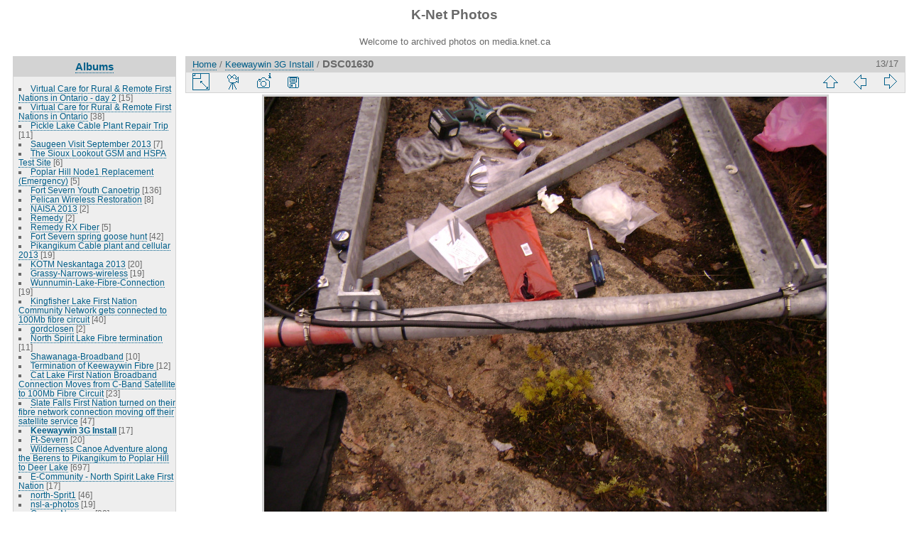

--- FILE ---
content_type: text/html; charset=utf-8
request_url: http://media.knet.ca/piwigo/picture.php?/3585/category/582
body_size: 29277
content:
<!DOCTYPE html>
<html lang="en" dir="ltr">
<head>
<meta charset="utf-8">
<meta name="generator" content="Piwigo (aka PWG), see piwigo.org">

 
<meta name="description" content="antenna support, cable mounting and grounding. - antenna support, cable mounting and grounding. - DSC01630.JPG">

<title>DSC01630 | K-Net Photos</title>
<link rel="shortcut icon" type="image/x-icon" href="themes/default/icon/favicon.ico">

<link rel="start" title="Home" href="/piwigo/" >
<link rel="search" title="Search" href="search.php" >

<link rel="first" title="First" href="picture.php?/3601/category/582" ><link rel="prev" title="Previous" href="picture.php?/3594/category/582" ><link rel="next" title="Next" href="picture.php?/3586/category/582" ><link rel="last" title="Last" href="picture.php?/3589/category/582" ><link rel="up" title="Thumbnails" href="index.php?/category/582" >
<link rel="canonical" href="picture.php?/3585">

 
	<!--[if lt IE 7]>
		<link rel="stylesheet" type="text/css" href="themes/default/fix-ie5-ie6.css">
	<![endif]-->
	<!--[if IE 7]>
		<link rel="stylesheet" type="text/css" href="themes/default/fix-ie7.css">
	<![endif]-->
	


<!-- BEGIN get_combined -->
<link rel="stylesheet" type="text/css" href="_data/combined/z4midt.css">


<!-- END get_combined -->

<!--[if lt IE 7]>
<script type="text/javascript" src="themes/default/js/pngfix.js"></script>
<![endif]-->

</head>

<body id="thePicturePage">

<div id="the_page">


<div id="theHeader"><h1>K-Net Photos</h1>

<p>Welcome to archived photos on media.knet.ca</p></div>


<div id="menubar">
	<dl id="mbCategories">
<dt>
	<a href="index.php?/categories">Albums</a>
</dt>
<dd>
  <ul>
    <li >
      <a href="index.php?/category/923"  title="15 photos in this album">Virtual Care for Rural &amp; Remote First Nations in Ontario - day 2</a>
      <span class="menuInfoCat" title="15 photos in this album">[15]</span>
      </li>
    
    <li >
      <a href="index.php?/category/984"  title="38 photos in this album">Virtual Care for Rural &amp; Remote First Nations in Ontario</a>
      <span class="menuInfoCat" title="38 photos in this album">[38]</span>
      </li>
    
    <li >
      <a href="index.php?/category/585"  title="11 photos in this album">Pickle Lake Cable Plant Repair Trip</a>
      <span class="menuInfoCat" title="11 photos in this album">[11]</span>
      </li>
    
    <li >
      <a href="index.php?/category/599"  title="7 photos in this album">Saugeen Visit September 2013</a>
      <span class="menuInfoCat" title="7 photos in this album">[7]</span>
      </li>
    
    <li >
      <a href="index.php?/category/1058"  title="6 photos in this album">The Sioux Lookout GSM and HSPA Test Site</a>
      <span class="menuInfoCat" title="6 photos in this album">[6]</span>
      </li>
    
    <li >
      <a href="index.php?/category/611"  title="5 photos in this album">Poplar Hill Node1 Replacement (Emergency)</a>
      <span class="menuInfoCat" title="5 photos in this album">[5]</span>
      </li>
    
    <li >
      <a href="index.php?/category/426"  title="136 photos in this album">Fort Severn Youth Canoetrip</a>
      <span class="menuInfoCat" title="136 photos in this album">[136]</span>
      </li>
    
    <li >
      <a href="index.php?/category/787"  title="8 photos in this album">Pelican Wireless Restoration</a>
      <span class="menuInfoCat" title="8 photos in this album">[8]</span>
      </li>
    
    <li >
      <a href="index.php?/category/754"  title="2 photos in this album">NAISA 2013</a>
      <span class="menuInfoCat" title="2 photos in this album">[2]</span>
      </li>
    
    <li >
      <a href="index.php?/category/491"  title="2 photos in this album">Remedy</a>
      <span class="menuInfoCat" title="2 photos in this album">[2]</span>
      </li>
    
    <li >
      <a href="index.php?/category/631"  title="5 photos in this album">Remedy RX Fiber</a>
      <span class="menuInfoCat" title="5 photos in this album">[5]</span>
      </li>
    
    <li >
      <a href="index.php?/category/963"  title="42 photos in this album">Fort Severn spring goose hunt</a>
      <span class="menuInfoCat" title="42 photos in this album">[42]</span>
      </li>
    
    <li >
      <a href="index.php?/category/970"  title="19 photos in this album">Pikangikum Cable plant and cellular 2013</a>
      <span class="menuInfoCat" title="19 photos in this album">[19]</span>
      </li>
    
    <li >
      <a href="index.php?/category/826"  title="20 photos in this album">KOTM Neskantaga 2013</a>
      <span class="menuInfoCat" title="20 photos in this album">[20]</span>
      </li>
    
    <li >
      <a href="index.php?/category/949"  title="19 photos in this album">Grassy-Narrows-wireless</a>
      <span class="menuInfoCat" title="19 photos in this album">[19]</span>
      </li>
    
    <li >
      <a href="index.php?/category/1025"  title="19 photos in this album">Wunnumin-Lake-Fibre-Connection</a>
      <span class="menuInfoCat" title="19 photos in this album">[19]</span>
      </li>
    
    <li >
      <a href="index.php?/category/494"  title="40 photos in this album">Kingfisher Lake First Nation Community Network gets connected to 100Mb fibre circuit</a>
      <span class="menuInfoCat" title="40 photos in this album">[40]</span>
      </li>
    
    <li >
      <a href="index.php?/category/955"  title="2 photos in this album">gordclosen</a>
      <span class="menuInfoCat" title="2 photos in this album">[2]</span>
      </li>
    
    <li >
      <a href="index.php?/category/633"  title="11 photos in this album">North Spirit Lake Fibre termination</a>
      <span class="menuInfoCat" title="11 photos in this album">[11]</span>
      </li>
    
    <li >
      <a href="index.php?/category/903"  title="10 photos in this album">Shawanaga-Broadband</a>
      <span class="menuInfoCat" title="10 photos in this album">[10]</span>
      </li>
    
    <li >
      <a href="index.php?/category/952"  title="12 photos in this album">Termination of Keewaywin Fibre </a>
      <span class="menuInfoCat" title="12 photos in this album">[12]</span>
      </li>
    
    <li >
      <a href="index.php?/category/1020"  title="23 photos in this album">Cat Lake First Nation Broadband Connection Moves from C-Band Satellite to 100Mb Fibre Circuit</a>
      <span class="menuInfoCat" title="23 photos in this album">[23]</span>
      </li>
    
    <li >
      <a href="index.php?/category/753"  title="47 photos in this album">Slate Falls First Nation turned on their fibre network connection moving off their satellite service</a>
      <span class="menuInfoCat" title="47 photos in this album">[47]</span>
      </li>
    
    <li class="selected">
      <a href="index.php?/category/582"  title="17 photos in this album">Keewaywin 3G Install</a>
      <span class="menuInfoCat" title="17 photos in this album">[17]</span>
      </li>
    
    <li >
      <a href="index.php?/category/87"  title="20 photos in this album">Ft-Severn</a>
      <span class="menuInfoCat" title="20 photos in this album">[20]</span>
      </li>
    
    <li >
      <a href="index.php?/category/930"  title="697 photos in this album">Wilderness Canoe Adventure along the Berens to Pikangikum to Poplar Hill to Deer Lake</a>
      <span class="menuInfoCat" title="697 photos in this album">[697]</span>
      </li>
    
    <li >
      <a href="index.php?/category/902"  title="17 photos in this album">E-Community - North Spirit Lake First Nation</a>
      <span class="menuInfoCat" title="17 photos in this album">[17]</span>
      </li>
    
    <li >
      <a href="index.php?/category/4"  title="46 photos in this album">north-Sprit1</a>
      <span class="menuInfoCat" title="46 photos in this album">[46]</span>
      </li>
    
    <li >
      <a href="index.php?/category/1059"  title="19 photos in this album">nsl-a-photos</a>
      <span class="menuInfoCat" title="19 photos in this album">[19]</span>
      </li>
    
    <li >
      <a href="index.php?/category/535"  title="38 photos in this album">Grassy-Narrows</a>
      <span class="menuInfoCat" title="38 photos in this album">[38]</span>
      </li>
    
    <li >
      <a href="index.php?/category/850"  title="33 photos in this album">Wabaseemoong</a>
      <span class="menuInfoCat" title="33 photos in this album">[33]</span>
      </li>
    
    <li >
      <a href="index.php?/category/773"  title="55 photos in this album">KO e-Community Experience at the AFN Assembly in Toronto, July 17-18</a>
      <span class="menuInfoCat" title="55 photos in this album">[55]</span>
      </li>
    
    <li >
      <a href="index.php?/category/820"  title="2 photos in this album">FNSSP Training - July 10-11</a>
      <span class="menuInfoCat" title="2 photos in this album">[2]</span>
      </li>
    
    <li >
      <a href="index.php?/category/529"  title="20 photos in this album">Mishkeegogamang_wireless_rebuild</a>
      <span class="menuInfoCat" title="20 photos in this album">[20]</span>
      </li>
    
    <li >
      <a href="index.php?/category/464"  title="62 photos in this album">Poplar Hill Fiber Installation</a>
      <span class="menuInfoCat" title="62 photos in this album">[62]</span>
      </li>
    
    <li >
      <a href="index.php?/category/418"  title="8 photos in this album">Keewaytinook Okimakanak team that is heading to Toronto met in Dryden in preparation for next week's journey to Toronto</a>
      <span class="menuInfoCat" title="8 photos in this album">[8]</span>
      </li>
    
    <li >
      <a href="index.php?/category/964"  title="52 photos in this album">Moving the Wawakapewin Satellite Headend into their new telco building</a>
      <span class="menuInfoCat" title="52 photos in this album">[52]</span>
      </li>
    
    <li >
      <a href="index.php?/category/872"  title="14 photos in this album">Setting up the new KO e-Community booth in Dryden office - June 25, 2012</a>
      <span class="menuInfoCat" title="14 photos in this album">[14]</span>
      </li>
    
    <li >
      <a href="index.php?/category/520"  title="14 photos in this album">New Cable Headend Building in Poplar Hill First Nation</a>
      <span class="menuInfoCat" title="14 photos in this album">[14]</span>
      </li>
    
    <li >
      <a href="index.php?/category/1035"  title="19 photos in this album">Community Owned Fibre cable in Poplar Hill First Nation</a>
      <span class="menuInfoCat" title="19 photos in this album">[19]</span>
      </li>
    
    <li >
      <a href="index.php?/category/808"  title="9 photos in this album">Aboriginal Day, Sioux Lookout</a>
      <span class="menuInfoCat" title="9 photos in this album">[9]</span>
      </li>
    
    <li >
      <a href="index.php?/category/1061"  title="15 photos in this album">Cable Headend building in North Spirit Lake First Nation</a>
      <span class="menuInfoCat" title="15 photos in this album">[15]</span>
      </li>
    
    <li >
      <a href="index.php?/category/126"  title="2 photos in this album">FNSSP-Training june20</a>
      <span class="menuInfoCat" title="2 photos in this album">[2]</span>
      </li>
    
    <li >
      <a href="index.php?/category/924"  title="5 photos in this album">First Nation School Nominal Roll Training</a>
      <span class="menuInfoCat" title="5 photos in this album">[5]</span>
      </li>
    
    <li >
      <a href="index.php?/category/838"  title="27 photos in this album">knet photoshoot.</a>
      <span class="menuInfoCat" title="27 photos in this album">[27]</span>
      </li>
    
    <li >
      <a href="index.php?/category/459"  title="3 photos in this album">Tower climb and rescue training</a>
      <span class="menuInfoCat" title="3 photos in this album">[3]</span>
      </li>
    
    <li >
      <a href="index.php?/category/909"  title="11 photos in this album">Webequie cell site</a>
      <span class="menuInfoCat" title="11 photos in this album">[11]</span>
      </li>
    
    <li >
      <a href="index.php?/category/985"  title="17 photos in this album">E-community photos</a>
      <span class="menuInfoCat" title="17 photos in this album">[17]</span>
      </li>
    
    <li >
      <a href="index.php?/category/798"  title="65 photos in this album">Poplar Hill &amp; Keewaywin</a>
      <span class="menuInfoCat" title="65 photos in this album">[65]</span>
      </li>
    
    <li >
      <a href="index.php?/category/484"  title="19 photos in this album">Cat Lake </a>
      <span class="menuInfoCat" title="19 photos in this album">[19]</span>
      </li>
    
    <li >
      <a href="index.php?/category/135"  title="10 photos in this album">Wapekeka-Cell-Site</a>
      <span class="menuInfoCat" title="10 photos in this album">[10]</span>
      </li>
    
    <li >
      <a href="index.php?/category/433"  title="4 photos in this album">Knet Webstreaming kit</a>
      <span class="menuInfoCat" title="4 photos in this album">[4]</span>
      </li>
    
    <li >
      <a href="index.php?/category/580"  title="5 photos in this album">KI and Wapekeka</a>
      <span class="menuInfoCat" title="5 photos in this album">[5]</span>
      </li>
    
    <li >
      <a href="index.php?/category/295"  title="6 photos in 1 sub-album">North-Spirit-Lake-Telco-BLDG</a>
      <span class="menuInfoCatByChild" title="6 photos in 1 sub-album">[6]</span>
      </li>
    
    <li >
      <a href="index.php?/category/518"  title="4 photos in 1 sub-album">Keewaywin-Telco-BLDG</a>
      <span class="menuInfoCatByChild" title="4 photos in 1 sub-album">[4]</span>
      </li>
    
    <li >
      <a href="index.php?/category/1018"  title="7 photos in this album">Poplar-Hill-cell-bldg-damage</a>
      <span class="menuInfoCat" title="7 photos in this album">[7]</span>
      </li>
    
    <li >
      <a href="index.php?/category/451"  title="21 photos in this album">-Band/Cable Plant Training Workshop</a>
      <span class="menuInfoCat" title="21 photos in this album">[21]</span>
      </li>
    
    <li >
      <a href="index.php?/category/324"  title="18 photos in this album">Kasabonika-New-Head-End</a>
      <span class="menuInfoCat" title="18 photos in this album">[18]</span>
      </li>
    
    <li >
      <a href="index.php?/category/762"  title="40 photos in this album">KO Chiefs Christmas Banquet</a>
      <span class="menuInfoCat" title="40 photos in this album">[40]</span>
      </li>
    
    <li >
      <a href="index.php?/category/620"  title="7 photos in this album">Kasabonika_Cellular</a>
      <span class="menuInfoCat" title="7 photos in this album">[7]</span>
      </li>
    
    <li >
      <a href="index.php?/category/945"  title="3 photos in this album">K-Net Attends Wawatays communications conference</a>
      <span class="menuInfoCat" title="3 photos in this album">[3]</span>
      </li>
    
    <li >
      <a href="index.php?/category/934"  title="42 photos in this album">North Spirit Lake new school opening</a>
      <span class="menuInfoCat" title="42 photos in this album">[42]</span>
      </li>
    
    <li >
      <a href="index.php?/category/466"  title="4 photos in this album">(CAP) Community Access Program Meeting</a>
      <span class="menuInfoCat" title="4 photos in this album">[4]</span>
      </li>
    
    <li >
      <a href="index.php?/category/1075"  title="8 photos in this album">Pelican-Falls-School-radio-upgrade</a>
      <span class="menuInfoCat" title="8 photos in this album">[8]</span>
      </li>
    
    <li >
      <a href="index.php?/category/870"  title="11 photos in this album">Sandy Lake Tower</a>
      <span class="menuInfoCat" title="11 photos in this album">[11]</span>
      </li>
    
    <li >
      <a href="index.php?/category/1063"  title="3 photos in this album">Weagamow School Network Install</a>
      <span class="menuInfoCat" title="3 photos in this album">[3]</span>
      </li>
    
    <li >
      <a href="index.php?/category/1027"  title="7 photos in this album">Newtec DVB-S2 Equipment</a>
      <span class="menuInfoCat" title="7 photos in this album">[7]</span>
      </li>
    
    <li >
      <a href="index.php?/category/768"  title="77 photos in this album">Wapekeka School Network Install</a>
      <span class="menuInfoCat" title="77 photos in this album">[77]</span>
      </li>
    
    <li >
      <a href="index.php?/category/543"  title="23 photos in this album">Billy Greaves and Jessica Beaton's Wedding</a>
      <span class="menuInfoCat" title="23 photos in this album">[23]</span>
      </li>
    
    <li >
      <a href="index.php?/category/434"  title="45 photos in this album">Poplar Hill School Network Install</a>
      <span class="menuInfoCat" title="45 photos in this album">[45]</span>
      </li>
    
    <li >
      <a href="index.php?/category/1011"  title="23 photos in this album">Grand Council Treaty 3 Youth Forum 2011</a>
      <span class="menuInfoCat" title="23 photos in this album">[23]</span>
      </li>
    
    <li >
      <a href="index.php?/category/782"  title="6 photos in this album">Muskrat Dam Tower</a>
      <span class="menuInfoCat" title="6 photos in this album">[6]</span>
      </li>
    
    <li >
      <a href="index.php?/category/799"  title="16 photos in this album">Kasabonika Lake First Nation is constructing a new tower</a>
      <span class="menuInfoCat" title="16 photos in this album">[16]</span>
      </li>
    
    <li >
      <a href="index.php?/category/417"  title="20 photos in this album">Kasabonika-Broadband-Wireless</a>
      <span class="menuInfoCat" title="20 photos in this album">[20]</span>
      </li>
    
    <li >
      <a href="index.php?/category/845"  title="12 photos in this album">Kasabonika Tower</a>
      <span class="menuInfoCat" title="12 photos in this album">[12]</span>
      </li>
    
    <li >
      <a href="index.php?/category/721"  title="335 photos in this album">Kenny-Beaton-Terry Family canoe trip</a>
      <span class="menuInfoCat" title="335 photos in this album">[335]</span>
      </li>
    
    <li >
      <a href="index.php?/category/453"  title="76 photos in this album / 13 photos in 1 sub-album">Mishkeegogamang-Fire</a>
      <span class="menuInfoCat" title="76 photos in this album / 13 photos in 1 sub-album">[89]</span>
      </li>
    
    <li >
      <a href="index.php?/category/1032"  title="24 photos in this album">Cat-Lake-Broadband-Wireless</a>
      <span class="menuInfoCat" title="24 photos in this album">[24]</span>
      </li>
    
    <li >
      <a href="index.php?/category/748"  title="9 photos in this album">Marten Falls</a>
      <span class="menuInfoCat" title="9 photos in this album">[9]</span>
      </li>
    
    <li >
      <a href="index.php?/category/122"  title="6 photos in this album">Muskrat-Tower-Site</a>
      <span class="menuInfoCat" title="6 photos in this album">[6]</span>
      </li>
    
    <li >
      <a href="index.php?/category/1012"  title="18 photos in this album">Muskrat head end and various sites of interest</a>
      <span class="menuInfoCat" title="18 photos in this album">[18]</span>
      </li>
    
    <li >
      <a href="index.php?/category/1006"  title="15 photos in this album / 14 photos in 1 sub-album">Muskrat Tower Site</a>
      <span class="menuInfoCat" title="15 photos in this album / 14 photos in 1 sub-album">[29]</span>
      </li>
    
    <li >
      <a href="index.php?/category/597"  title="8 photos in this album">Cat-Lake-cell-site</a>
      <span class="menuInfoCat" title="8 photos in this album">[8]</span>
      </li>
    
    <li >
      <a href="index.php?/category/987"  title="19 photos in this album">YICT-2012</a>
      <span class="menuInfoCat" title="19 photos in this album">[19]</span>
      </li>
    
    <li >
      <a href="index.php?/category/765"  title="14 photos in this album">Putting the 'last-mile' first</a>
      <span class="menuInfoCat" title="14 photos in this album">[14]</span>
      </li>
    
    <li >
      <a href="index.php?/category/1046"  title="44 photos in this album">FNSSP Community Liaison Summer Workshop 2010</a>
      <span class="menuInfoCat" title="44 photos in this album">[44]</span>
      </li>
    
    <li >
      <a href="index.php?/category/654"  title="20 photos in 4 sub-albums">Cat Lake, Kas, Webequie, Fort Hope new sites</a>
      <span class="menuInfoCatByChild" title="20 photos in 4 sub-albums">[20]</span>
      </li>
    
    <li >
      <a href="index.php?/category/793"  title="29 photos in this album">Cat Lake</a>
      <span class="menuInfoCat" title="29 photos in this album">[29]</span>
      </li>
    
    <li >
      <a href="index.php?/category/887"  title="9 photos in this album">AKN office</a>
      <span class="menuInfoCat" title="9 photos in this album">[9]</span>
      </li>
    
    <li >
      <a href="index.php?/category/415"  title="4 photos in this album">KNet Pri Servers</a>
      <span class="menuInfoCat" title="4 photos in this album">[4]</span>
      </li>
    
    <li >
      <a href="index.php?/category/835"  title="67 photos in this album">Deer Lake 100yr Commemoration</a>
      <span class="menuInfoCat" title="67 photos in this album">[67]</span>
      </li>
    
    <li >
      <a href="index.php?/category/629"  title="105 photos in this album">Deer Lake 100yr Commemoration</a>
      <span class="menuInfoCat" title="105 photos in this album">[105]</span>
      </li>
    
    <li >
      <a href="index.php?/category/868"  title="45 photos in this album">FNSSP Visit to Cat Lake First Nation May 26, 2010</a>
      <span class="menuInfoCat" title="45 photos in this album">[45]</span>
      </li>
    
    <li >
      <a href="index.php?/category/1053"  title="9 photos in this album">Jeff Redsky marries Leilani Kenny - May 15, 2010</a>
      <span class="menuInfoCat" title="9 photos in this album">[9]</span>
      </li>
    
    <li >
      <a href="index.php?/category/643"  title="2 photos in this album">Barrie - Point To Point</a>
      <span class="menuInfoCat" title="2 photos in this album">[2]</span>
      </li>
    
    <li >
      <a href="index.php?/category/576"  title="7 photos in this album">INAC officials visit Keewaytinook Okimakanak and Deer Lake First Nation</a>
      <span class="menuInfoCat" title="7 photos in this album">[7]</span>
      </li>
    
    <li >
      <a href="index.php?/category/468"  title="125 photos in 12 sub-albums">Knet Library Site Visits</a>
      <span class="menuInfoCatByChild" title="125 photos in 12 sub-albums">[125]</span>
      </li>
    
    <li >
      <a href="index.php?/category/673"  title="25 photos in this album">Peawanuck Dish Maintenance</a>
      <span class="menuInfoCat" title="25 photos in this album">[25]</span>
      </li>
    
    <li >
      <a href="index.php?/category/731"  title="16 photos in this album">Round Lake Cell_Feb 5 2009</a>
      <span class="menuInfoCat" title="16 photos in this album">[16]</span>
      </li>
    
    <li >
      <a href="index.php?/category/728"  title="31 photos in this album">Santa Parade 2009</a>
      <span class="menuInfoCat" title="31 photos in this album">[31]</span>
      </li>
    
    <li >
      <a href="index.php?/category/1013"  title="25 photos in this album">Fort Severn cell equipment installation</a>
      <span class="menuInfoCat" title="25 photos in this album">[25]</span>
      </li>
    
    <li >
      <a href="index.php?/category/1037"  title="9 photos in this album">Attawapiskat SCPC Upgrade</a>
      <span class="menuInfoCat" title="9 photos in this album">[9]</span>
      </li>
    
    <li >
      <a href="index.php?/category/841"  title="15 photos in this album">Peawanuck SCPC Upgrade</a>
      <span class="menuInfoCat" title="15 photos in this album">[15]</span>
      </li>
    
    <li >
      <a href="index.php?/category/1016"  title="83 photos in this album">Martin Falls  Sept 10, 2009</a>
      <span class="menuInfoCat" title="83 photos in this album">[83]</span>
      </li>
    
    <li >
      <a href="index.php?/category/951"  title="11 photos in this album">Satellite Hub</a>
      <span class="menuInfoCat" title="11 photos in this album">[11]</span>
      </li>
    
    <li >
      <a href="index.php?/category/718"  title="104 photos in this album">Fort Severn Cellular bldg construction</a>
      <span class="menuInfoCat" title="104 photos in this album">[104]</span>
      </li>
    
    <li >
      <a href="index.php?/category/774"  title="6 photos in this album">Cat Lake SCPC upgrade</a>
      <span class="menuInfoCat" title="6 photos in this album">[6]</span>
      </li>
    
    <li >
      <a href="index.php?/category/771"  title="27 photos in this album">Fort Severn SCPC upgrade</a>
      <span class="menuInfoCat" title="27 photos in this album">[27]</span>
      </li>
    
    <li >
      <a href="index.php?/category/565"  title="56 photos in this album">Poplar Hill Cellular bldg construction</a>
      <span class="menuInfoCat" title="56 photos in this album">[56]</span>
      </li>
    
    <li >
      <a href="index.php?/category/800"  title="15 photos in this album">Chiefs of Ontario 2009</a>
      <span class="menuInfoCat" title="15 photos in this album">[15]</span>
      </li>
    
    <li >
      <a href="index.php?/category/863"  title="10 photos in this album">Lansdowne Headend</a>
      <span class="menuInfoCat" title="10 photos in this album">[10]</span>
      </li>
    
    <li >
      <a href="index.php?/category/486"  title="27 photos in this album">DMTS-SLKT-Cell-Site</a>
      <span class="menuInfoCat" title="27 photos in this album">[27]</span>
      </li>
    
    <li >
      <a href="index.php?/category/665"  title="8 photos in this album">Poplar Hill Bell tower</a>
      <span class="menuInfoCat" title="8 photos in this album">[8]</span>
      </li>
    
    <li >
      <a href="index.php?/category/571"  title="8 photos in this album">Saugeen Health Centre</a>
      <span class="menuInfoCat" title="8 photos in this album">[8]</span>
      </li>
    
    <li >
      <a href="index.php?/category/1001"  title="20 photos in this album">KO_DMTS Telco Shelters</a>
      <span class="menuInfoCat" title="20 photos in this album">[20]</span>
      </li>
    
    <li >
      <a href="index.php?/category/586"  title="16 photos in this album">Good Life for Young People</a>
      <span class="menuInfoCat" title="16 photos in this album">[16]</span>
      </li>
    
    <li >
      <a href="index.php?/category/553"  title="29 photos in this album">Koocheching Broadband Project</a>
      <span class="menuInfoCat" title="29 photos in this album">[29]</span>
      </li>
    
    <li >
      <a href="index.php?/category/507"  title="44 photos in this album">The new Telecom Building and Tower in Keewaywin First Nation</a>
      <span class="menuInfoCat" title="44 photos in this album">[44]</span>
      </li>
    
    <li >
      <a href="index.php?/category/488"  title="37 photos in this album">Kasabonika</a>
      <span class="menuInfoCat" title="37 photos in this album">[37]</span>
      </li>
    
    <li >
      <a href="index.php?/category/1066"  title="9 photos in this album">Construction of new Cell tower and Telco Shack in North Caribou</a>
      <span class="menuInfoCat" title="9 photos in this album">[9]</span>
      </li>
    
    <li >
      <a href="index.php?/category/834"  title="7 photos in this album">AKN Grand Opening</a>
      <span class="menuInfoCat" title="7 photos in this album">[7]</span>
      </li>
    
    <li >
      <a href="index.php?/category/1017"  title="39 photos in this album">INAC Education Officials at KO in Balmertown</a>
      <span class="menuInfoCat" title="39 photos in this album">[39]</span>
      </li>
    
    <li >
      <a href="index.php?/category/936"  title="55 photos in this album">Gathering of Mother Earth - Toronto Rally</a>
      <span class="menuInfoCat" title="55 photos in this album">[55]</span>
      </li>
    
    <li >
      <a href="index.php?/category/876"  title="18 photos in this album">Koocheching Solar</a>
      <span class="menuInfoCat" title="18 photos in this album">[18]</span>
      </li>
    
    <li >
      <a href="index.php?/category/1077"  title="16 photos in this album">Toronto Bridge and Router Upgrade</a>
      <span class="menuInfoCat" title="16 photos in this album">[16]</span>
      </li>
    
    <li >
      <a href="index.php?/category/637"  title="17 photos in this album">Native Language Videoconference</a>
      <span class="menuInfoCat" title="17 photos in this album">[17]</span>
      </li>
    
    <li >
      <a href="index.php?/category/797"  title="16 photos in this album">M'Chigeeng Wireless</a>
      <span class="menuInfoCat" title="16 photos in this album">[16]</span>
      </li>
    
    <li >
      <a href="index.php?/category/564"  title="6 photos in this album">Marten Falls First Nation school is closed due to numerous problems</a>
      <span class="menuInfoCat" title="6 photos in this album">[6]</span>
      </li>
    
    <li >
      <a href="index.php?/category/998"  title="115 photos in this album">IntK-Net contributing at UNDP gathering on e-Inclusion and Media for Indigenous Peoples</a>
      <span class="menuInfoCat" title="115 photos in this album">[115]</span>
      </li>
    
    <li >
      <a href="index.php?/category/1050"  title="4 photos in this album">Shamattawa Dishes Re-alignment</a>
      <span class="menuInfoCat" title="4 photos in this album">[4]</span>
      </li>
    
    <li >
      <a href="index.php?/category/613"  title="13 photos in this album">Lansdowne Fire</a>
      <span class="menuInfoCat" title="13 photos in this album">[13]</span>
      </li>
    
    <li >
      <a href="index.php?/category/500"  title="10 photos in this album">Ogoki Post re-alignment</a>
      <span class="menuInfoCat" title="10 photos in this album">[10]</span>
      </li>
    
    <li >
      <a href="index.php?/category/483"  title="6 photos in this album">Attawapiskat dish re-alignment</a>
      <span class="menuInfoCat" title="6 photos in this album">[6]</span>
      </li>
    
    <li >
      <a href="index.php?/category/846"  title="5 photos in this album">Eabametoong Dish Re-alignment</a>
      <span class="menuInfoCat" title="5 photos in this album">[5]</span>
      </li>
    
    <li >
      <a href="index.php?/category/844"  title="6 photos in this album">The 7.3M dish in Sioux Lookout is now pointing to the Anik F3 satellite</a>
      <span class="menuInfoCat" title="6 photos in this album">[6]</span>
      </li>
    
    <li >
      <a href="index.php?/category/659"  title="22 photos in this album">Satellite dish realignment project</a>
      <span class="menuInfoCat" title="22 photos in this album">[22]</span>
      </li>
    
    <li >
      <a href="index.php?/category/805"  title="5 photos in this album">May long weekend in Sioux Lookout</a>
      <span class="menuInfoCat" title="5 photos in this album">[5]</span>
      </li>
    
    <li >
      <a href="index.php?/category/605"  title="7 photos in this album">Eel Ground First Nation school's national videoconference on suicide prevention</a>
      <span class="menuInfoCat" title="7 photos in this album">[7]</span>
      </li>
    
    <li >
      <a href="index.php?/category/742"  title="5 photos in this album">Rocky-Bay-BZA-School</a>
      <span class="menuInfoCat" title="5 photos in this album">[5]</span>
      </li>
    
    <li >
      <a href="index.php?/category/267"  title="14 photos in this album">Aroland-Suscriber-Unit-Installs</a>
      <span class="menuInfoCat" title="14 photos in this album">[14]</span>
      </li>
    
    <li >
      <a href="index.php?/category/522"  title="26 photos in this album">Lac-La-Croix</a>
      <span class="menuInfoCat" title="26 photos in this album">[26]</span>
      </li>
    
    <li >
      <a href="index.php?/category/593"  title="11 photos in this album">Keewaywin &amp; North Caribou visit</a>
      <span class="menuInfoCat" title="11 photos in this album">[11]</span>
      </li>
    
    <li >
      <a href="index.php?/category/455"  title="29 photos in this album">Broadband local loop planning in Bearskin Lake</a>
      <span class="menuInfoCat" title="29 photos in this album">[29]</span>
      </li>
    
    <li >
      <a href="index.php?/category/881"  title="4 photos in this album">July-9</a>
      <span class="menuInfoCat" title="4 photos in this album">[4]</span>
      </li>
    
    <li >
      <a href="index.php?/category/444"  title="32 photos in this album">Pays-Plat-Connections</a>
      <span class="menuInfoCat" title="32 photos in this album">[32]</span>
      </li>
    
    <li >
      <a href="index.php?/category/956"  title="14 photos in 2 sub-albums">SOLS Knet-Library-Connectivity-Project</a>
      <span class="menuInfoCatByChild" title="14 photos in 2 sub-albums">[14]</span>
      </li>
    
    <li >
      <a href="index.php?/category/465"  title="11 photos in this album">Balmertown Network</a>
      <span class="menuInfoCat" title="11 photos in this album">[11]</span>
      </li>
    
    <li >
      <a href="index.php?/category/499"  title="37 photos in this album">Slate Falls Dish Maintenance</a>
      <span class="menuInfoCat" title="37 photos in this album">[37]</span>
      </li>
    
    <li >
      <a href="index.php?/category/695"  title="7 photos in this album">Redline-Radio-Mock-up</a>
      <span class="menuInfoCat" title="7 photos in this album">[7]</span>
      </li>
    
    <li >
      <a href="index.php?/category/994"  title="5 photos in this album">Trango-Radio-Mock-up</a>
      <span class="menuInfoCat" title="5 photos in this album">[5]</span>
      </li>
    
    <li >
      <a href="index.php?/category/1"  title="7 photos in this album">Whitesands-First-Nation</a>
      <span class="menuInfoCat" title="7 photos in this album">[7]</span>
      </li>
    
    <li >
      <a href="index.php?/category/489"  title="11 photos in this album">Gull-Bay-First-Nation</a>
      <span class="menuInfoCat" title="11 photos in this album">[11]</span>
      </li>
    
    <li >
      <a href="index.php?/category/763"  title="16 photos in this album / 2 photos in 1 sub-album">Youth gathering on Education</a>
      <span class="menuInfoCat" title="16 photos in this album / 2 photos in 1 sub-album">[18]</span>
      </li>
    
    <li >
      <a href="index.php?/category/1084"  title="17 photos in this album">Deer Lake First Nation Youth Canoe</a>
      <span class="menuInfoCat" title="17 photos in this album">[17]</span>
      </li>
    
    <li >
      <a href="index.php?/category/648"  title="11 photos in this album">K-Net Meet-Me Project at Lakehead University - Updates</a>
      <span class="menuInfoCat" title="11 photos in this album">[11]</span>
      </li>
    
    <li >
      <a href="index.php?/category/311"  title="42 photos in this album">Greenstone-Trip</a>
      <span class="menuInfoCat" title="42 photos in this album">[42]</span>
      </li>
    
    <li >
      <a href="index.php?/category/437"  title="10 photos in this album">Chiefs of Keewaytinook Okimakanak meet in Balmertown, Jan 23, 24, 2007</a>
      <span class="menuInfoCat" title="10 photos in this album">[10]</span>
      </li>
    
    <li >
      <a href="index.php?/category/602"  title="13 photos in this album">Wawakapewin KA satellite/Wifi Install</a>
      <span class="menuInfoCat" title="13 photos in this album">[13]</span>
      </li>
    
    <li >
      <a href="index.php?/category/619"  title="21 photos in this album">K-Net Meet-Me Project at Lakehead University</a>
      <span class="menuInfoCat" title="21 photos in this album">[21]</span>
      </li>
    
    <li >
      <a href="index.php?/category/920"  title="16 photos in this album">KO Chiefs meet in Winnipeg (Dec 5 - 6, 2006)</a>
      <span class="menuInfoCat" title="16 photos in this album">[16]</span>
      </li>
    
    <li >
      <a href="index.php?/category/865"  title="7 photos in this album">Fort Frances Metis Office (MNO)</a>
      <span class="menuInfoCat" title="7 photos in this album">[7]</span>
      </li>
    
    <li >
      <a href="index.php?/category/960"  title="4 photos in this album">MNO Fort Frances Metis Office</a>
      <span class="menuInfoCat" title="4 photos in this album">[4]</span>
      </li>
    
    <li >
      <a href="index.php?/category/918"  title="11 photos in this album">Chiefs of Keewaytinook Okimakanak meet in Balmertown office - Oct 18-20, 2006</a>
      <span class="menuInfoCat" title="11 photos in this album">[11]</span>
      </li>
    
    <li >
      <a href="index.php?/category/591"  title="13 photos in this album">Fall 2006 Kejick Bay visit</a>
      <span class="menuInfoCat" title="13 photos in this album">[13]</span>
      </li>
    
    <li >
      <a href="index.php?/category/1078"  title="19 photos in this album / 16 photos in 1 sub-album">Lansdowne House - SSPA Trouble</a>
      <span class="menuInfoCat" title="19 photos in this album / 16 photos in 1 sub-album">[35]</span>
      </li>
    
    <li >
      <a href="index.php?/category/962"  title="6 photos in this album">George Ferreira successfully defends his doctoral thesis - &quot;PARTICIPATORY VIDEO FOR POLICY DEVELOPMENT IN REMOTE ABORIGINAL</a>
      <span class="menuInfoCat" title="6 photos in this album">[6]</span>
      </li>
    
    <li >
      <a href="index.php?/category/1028"  title="3 photos in this album">Ogoki Post - Pad</a>
      <span class="menuInfoCat" title="3 photos in this album">[3]</span>
      </li>
    
    <li >
      <a href="index.php?/category/849"  title="15 photos in this album">Community Wireless Infrastructure Research Project partners visit K-Net - August 17, 2006</a>
      <span class="menuInfoCat" title="15 photos in this album">[15]</span>
      </li>
    
    <li >
      <a href="index.php?/category/741"  title="44 photos in this album">English River canoe trip - Alliah, Denise, Brent, Tom and Brian - August 2006</a>
      <span class="menuInfoCat" title="44 photos in this album">[44]</span>
      </li>
    
    <li >
      <a href="index.php?/category/854"  title="33 photos in 3 sub-albums">Denise and Brent Beaton's Adventures in Northwestern Ontario</a>
      <span class="menuInfoCatByChild" title="33 photos in 3 sub-albums">[33]</span>
      </li>
    
    <li >
      <a href="index.php?/category/1071"  title="16 photos in this album">Network Expansion Project 499137 Equipment</a>
      <span class="menuInfoCat" title="16 photos in this album">[16]</span>
      </li>
    
    <li >
      <a href="index.php?/category/999"  title="13 photos in this album">Protest March in Sioux Lookout to old hostel</a>
      <span class="menuInfoCat" title="13 photos in this album">[13]</span>
      </li>
    
    <li >
      <a href="index.php?/category/559"  title="19 photos in this album">Chiefs of Keewaytinook Okimakanak meet in Balmertown - July 5, 6, 2006</a>
      <span class="menuInfoCat" title="19 photos in this album">[19]</span>
      </li>
    
    <li >
      <a href="index.php?/category/809"  title="7 photos in this album">Wabun Tribal Council, Timmins - 2006-06-16</a>
      <span class="menuInfoCat" title="7 photos in this album">[7]</span>
      </li>
    
    <li >
      <a href="index.php?/category/551"  title="8 photos in this album">151 Front Street, Toronto - 2006-06-12</a>
      <span class="menuInfoCat" title="8 photos in this album">[8]</span>
      </li>
    
    <li >
      <a href="index.php?/category/847"  title="52 photos in this album">Brian and Lorraine's new home on Abram Lake off of Highway 72 - June 10, 2006</a>
      <span class="menuInfoCat" title="52 photos in this album">[52]</span>
      </li>
    
    <li >
      <a href="index.php?/category/570"  title="4 photos in this album">PepTalk video conference meeting with KO and Health Professionals at the University of Toronto - June 6, 2006</a>
      <span class="menuInfoCat" title="4 photos in this album">[4]</span>
      </li>
    
    <li >
      <a href="index.php?/category/650"  title="6 photos in this album">Ontario Community Learning Networks Conference - May 25-26, 2006</a>
      <span class="menuInfoCat" title="6 photos in this album">[6]</span>
      </li>
    
    <li >
      <a href="index.php?/category/1068"  title="14 photos in this album">National Day of Healing and Reconciliation at Pelican Falls memorial</a>
      <span class="menuInfoCat" title="14 photos in this album">[14]</span>
      </li>
    
    <li >
      <a href="index.php?/category/1087"  title="14 photos in this album">National Day of Healing and Reconciliation at Pelican Falls memorial</a>
      <span class="menuInfoCat" title="14 photos in this album">[14]</span>
      </li>
    
    <li >
      <a href="index.php?/category/545"  title="8 photos in this album">Micheal Gurstein and Fernande Faulkner visit the Kuhkenah Network - May 17-19, 2006</a>
      <span class="menuInfoCat" title="8 photos in this album">[8]</span>
      </li>
    
    <li >
      <a href="index.php?/category/822"  title="8 photos in this album">Micheal Gurstein and Fernande Faulkner visit the Kuhkenah Network - May 17-19, 2006</a>
      <span class="menuInfoCat" title="8 photos in this album">[8]</span>
      </li>
    
    <li >
      <a href="index.php?/category/729"  title="15 photos in this album">Telesat Canada Reps visit K-Net - April 27, 2006</a>
      <span class="menuInfoCat" title="15 photos in this album">[15]</span>
      </li>
    
    <li >
      <a href="index.php?/category/911"  title="53 photos in this album">APEC TEL 2006 conference presentation - visit http://knet.ca/APEC for more information about this event</a>
      <span class="menuInfoCat" title="53 photos in this album">[53]</span>
      </li>
    
    <li >
      <a href="index.php?/category/986"  title="37 photos in this album">APEC TEL 2006 conference presentation - visit http://knet.ca/APEC for more information about this event</a>
      <span class="menuInfoCat" title="37 photos in this album">[37]</span>
      </li>
    
    <li >
      <a href="index.php?/category/1052"  title="9 photos in this album">Sioux Lookout Library - 2006-04-12</a>
      <span class="menuInfoCat" title="9 photos in this album">[9]</span>
      </li>
    
    <li >
      <a href="index.php?/category/1023"  title="4 photos in this album">Interview with Garnet Angeconeb regarding Telehealth</a>
      <span class="menuInfoCat" title="4 photos in this album">[4]</span>
      </li>
    
    <li >
      <a href="index.php?/category/912"  title="6 photos in this album">Untitled</a>
      <span class="menuInfoCat" title="6 photos in this album">[6]</span>
      </li>
    
    <li >
      <a href="index.php?/category/880"  title="21 photos in this album">Health Canada team announces funding support for KO Telehealth - Feb 8, 2006</a>
      <span class="menuInfoCat" title="21 photos in this album">[21]</span>
      </li>
    
    <li >
      <a href="index.php?/category/1004"  title="5 photos in this album">Metis Nation of Ontario team visit K-Net, Jan 30-31, 2006</a>
      <span class="menuInfoCat" title="5 photos in this album">[5]</span>
      </li>
    
    <li >
      <a href="index.php?/category/608"  title="26 photos in this album">Roger Howse, INAC Education, Ottawa Headquarters and KO team visit North Caribou Lake FN - Feb 1, 2006</a>
      <span class="menuInfoCat" title="26 photos in this album">[26]</span>
      </li>
    
    <li >
      <a href="index.php?/category/558"  title="12 photos in this album">Koocheching Ka band/Wireless install</a>
      <span class="menuInfoCat" title="12 photos in this album">[12]</span>
      </li>
    
    <li >
      <a href="index.php?/category/490"  title="20 photos in this album">Slate Falls Ka Band Satellite Dish Install</a>
      <span class="menuInfoCat" title="20 photos in this album">[20]</span>
      </li>
    
    <li >
      <a href="index.php?/category/528"  title="43 photos in this album">Untitled</a>
      <span class="menuInfoCat" title="43 photos in this album">[43]</span>
      </li>
    
    <li >
      <a href="index.php?/category/513"  title="13 photos in this album">The KO Banner Project - Suicide Prevention work</a>
      <span class="menuInfoCat" title="13 photos in this album">[13]</span>
      </li>
    
    <li >
      <a href="index.php?/category/851"  title="13 photos in this album">The KO Banner Project - Suicide Prevention work</a>
      <span class="menuInfoCat" title="13 photos in this album">[13]</span>
      </li>
    
    <li >
      <a href="index.php?/category/579"  title="3 photos in this album">NICSN technical team meet for KA-Band Training from XplorNet - Dec 7, 2005</a>
      <span class="menuInfoCat" title="3 photos in this album">[3]</span>
      </li>
    
    <li >
      <a href="index.php?/category/606"  title="4 photos in this album">Construction of the back-up generator shed is underway - Nov 18, 2005</a>
      <span class="menuInfoCat" title="4 photos in this album">[4]</span>
      </li>
    
    <li >
      <a href="index.php?/category/935"  title="1 photo in this album">Governor General attends feast for Kashechewan FN evacuees in Ottawa, Nov 10, 2005</a>
      <span class="menuInfoCat" title="1 photo in this album">[1]</span>
      </li>
    
    <li >
      <a href="index.php?/category/842"  title="48 photos in this album">pictures of Chalise Sienna Gordon and Jordan Tyler Kenny</a>
      <span class="menuInfoCat" title="48 photos in this album">[48]</span>
      </li>
    
    <li >
      <a href="index.php?/category/969"  title="41 photos in this album">Chalise Sienna Gordon - born October 14, weighing in at 9lbs 8.5 oz - Thunder Bay, Ontario</a>
      <span class="menuInfoCat" title="41 photos in this album">[41]</span>
      </li>
    
    <li >
      <a href="index.php?/category/592"  title="11 photos in this album">Menoyawin funding announcement - Sept 13, 2005</a>
      <span class="menuInfoCat" title="11 photos in this album">[11]</span>
      </li>
    
    <li >
      <a href="index.php?/category/906"  title="5 photos in this album">Community Telehealth Coordinator video shot in Balmertown and Sandy Lake</a>
      <span class="menuInfoCat" title="5 photos in this album">[5]</span>
      </li>
    
    <li >
      <a href="index.php?/category/939"  title="5 photos in this album">Fort Hope - 2005-08-15</a>
      <span class="menuInfoCat" title="5 photos in this album">[5]</span>
      </li>
    
    <li >
      <a href="index.php?/category/601"  title="15 photos in this album">Alliah and Jordan at Fort William First Nation powwow - July 1, 2005</a>
      <span class="menuInfoCat" title="15 photos in this album">[15]</span>
      </li>
    
    <li >
      <a href="index.php?/category/427"  title="14 photos in this album">Stefanie and Shawn on their prom night - May 27, 2005</a>
      <span class="menuInfoCat" title="14 photos in this album">[14]</span>
      </li>
    
    <li >
      <a href="index.php?/category/547"  title="45 photos in this album">Weaving Threads of Healing and the National Day of Reconciliation in Sioux Lookout</a>
      <span class="menuInfoCat" title="45 photos in this album">[45]</span>
      </li>
    
    <li >
      <a href="index.php?/category/781"  title="8 photos in this album">Keewaytinook Okimakanak team meet with Government of Canada team</a>
      <span class="menuInfoCat" title="8 photos in this album">[8]</span>
      </li>
    
    <li >
      <a href="index.php?/category/940"  title="16 photos in this album">National Chief Phil Fontaine and Grand Chief Stan Beardy visit KO - March 21, 2005</a>
      <span class="menuInfoCat" title="16 photos in this album">[16]</span>
      </li>
    
    <li >
      <a href="index.php?/category/871"  title="2 photos in this album">NAN Youth Role Models 2005</a>
      <span class="menuInfoCat" title="2 photos in this album">[2]</span>
      </li>
    
    <li >
      <a href="index.php?/category/948"  title="23 photos in this album">Webequie iDoc Installation - 2005-02-24</a>
      <span class="menuInfoCat" title="23 photos in this album">[23]</span>
      </li>
    
    <li >
      <a href="index.php?/category/1057"  title="15 photos in this album">The Chiefs of Keewaytinook Okimakanak meet in Dryden, ON - March 2,3, 2005</a>
      <span class="menuInfoCat" title="15 photos in this album">[15]</span>
      </li>
    
    <li >
      <a href="index.php?/category/419"  title="73 photos in this album">Completing Final Preparations for the Deer Lake School, December 2004</a>
      <span class="menuInfoCat" title="73 photos in this album">[73]</span>
      </li>
    
    <li >
      <a href="index.php?/category/1086"  title="51 photos in this album">Keewaytinook Okimakanak celebrates Christmas with the Annual Children's Christmas Party</a>
      <span class="menuInfoCat" title="51 photos in this album">[51]</span>
      </li>
    
    <li >
      <a href="index.php?/category/1003"  title="13 photos in this album">Lorraine Kenny's portage</a>
      <span class="menuInfoCat" title="13 photos in this album">[13]</span>
      </li>
    
    <li >
      <a href="index.php?/category/617"  title="8 photos in this album">The new e-Centres and KiHS classrooms in KO First Nations</a>
      <span class="menuInfoCat" title="8 photos in this album">[8]</span>
      </li>
    
    <li >
      <a href="index.php?/category/575"  title="15 photos in this album">Deer Lake IP phone system in operation</a>
      <span class="menuInfoCat" title="15 photos in this album">[15]</span>
      </li>
    
    <li >
      <a href="index.php?/category/1005"  title="5 photos in this album">Chiefs of Keewaytinook Okimakanak meeting, Thunder Bay, October 5, 6, 2005</a>
      <span class="menuInfoCat" title="5 photos in this album">[5]</span>
      </li>
    
    <li >
      <a href="index.php?/category/890"  title="4 photos in this album / 144 photos in 10 sub-albums">First Nation Connectivity - K-Net visits - Sept 14 - 30, 2005</a>
      <span class="menuInfoCat" title="4 photos in this album / 144 photos in 10 sub-albums">[148]</span>
      </li>
    
    <li >
      <a href="index.php?/category/442"  title="4 photos in this album">Fossil found in Fort Severn - Oct 5, 2004</a>
      <span class="menuInfoCat" title="4 photos in this album">[4]</span>
      </li>
    
    <li >
      <a href="index.php?/category/501"  title="76 photos in this album / 8 photos in 2 sub-albums">Alliah</a>
      <span class="menuInfoCat" title="76 photos in this album / 8 photos in 2 sub-albums">[84]</span>
      </li>
    
    <li >
      <a href="index.php?/category/1000"  title="3 photos in this album">Free standing tower for wireless radios in Frenchman's Head - Aug 21, 2004</a>
      <span class="menuInfoCat" title="3 photos in this album">[3]</span>
      </li>
    
    <li >
      <a href="index.php?/category/697"  title="2 photos in this album">NOMS' Aboriginal Affairs Director Orpah McKenzie meets with KO - Aug 20, 2004</a>
      <span class="menuInfoCat" title="2 photos in this album">[2]</span>
      </li>
    
    <li >
      <a href="index.php?/category/824"  title="4 photos in this album">Dr. Levi Obijiofor visits Keewaytinook Okimakanak</a>
      <span class="menuInfoCat" title="4 photos in this album">[4]</span>
      </li>
    
    <li >
      <a href="index.php?/category/724"  title="6 photos in this album">Muskrat Dam Site Visit - 2005-01-27</a>
      <span class="menuInfoCat" title="6 photos in this album">[6]</span>
      </li>
    
    <li >
      <a href="index.php?/category/889"  title="1 photo in this album">Chiefs of Ontario Meeting in Eagle Lake First Nation, June 16, 2005</a>
      <span class="menuInfoCat" title="1 photo in this album">[1]</span>
      </li>
    
    <li >
      <a href="index.php?/category/1024"  title="10 photos in this album">Satellite Earth Station Fiber - 2004-06-24</a>
      <span class="menuInfoCat" title="10 photos in this album">[10]</span>
      </li>
    
    <li >
      <a href="index.php?/category/677"  title="299 photos in 15 sub-albums">Satellite Earth Station Construction and Installation - 2004-06-21</a>
      <span class="menuInfoCatByChild" title="299 photos in 15 sub-albums">[299]</span>
      </li>
    
    <li >
      <a href="index.php?/category/853"  title="10 photos in this album">Turning the Corner video showcased in Ottawa</a>
      <span class="menuInfoCat" title="10 photos in this album">[10]</span>
      </li>
    
    <li >
      <a href="index.php?/category/734"  title="136 photos in this album">Beverly Koski and Richard Hill Wedding Day Pictures</a>
      <span class="menuInfoCat" title="136 photos in this album">[136]</span>
      </li>
    
    <li >
      <a href="index.php?/category/1070"  title="32 photos in this album">Attawapiskat</a>
      <span class="menuInfoCat" title="32 photos in this album">[32]</span>
      </li>
    
    <li >
      <a href="index.php?/category/560"  title="31 photos in this album">Saugeen Nation Planning for ICTs and Connectivity</a>
      <span class="menuInfoCat" title="31 photos in this album">[31]</span>
      </li>
    
    <li >
      <a href="index.php?/category/827"  title="4 photos in this album">A group of Maori Post-secondary students meet with K-Net team</a>
      <span class="menuInfoCat" title="4 photos in this album">[4]</span>
      </li>
    
    <li >
      <a href="index.php?/category/511"  title="31 photos in this album">Kuhkenah Language Conference - March 23, 24 at the Valhalla Inn in Thunder Bay</a>
      <span class="menuInfoCat" title="31 photos in this album">[31]</span>
      </li>
    
    <li >
      <a href="index.php?/category/983"  title="25 photos in this album">Iqaluit, Nunavet.</a>
      <span class="menuInfoCat" title="25 photos in this album">[25]</span>
      </li>
    
    <li >
      <a href="index.php?/category/447"  title="4 photos in this album">K-Net Meetings with Health Canada, Cisco and Cygnal Technologies</a>
      <span class="menuInfoCat" title="4 photos in this album">[4]</span>
      </li>
    
    <li >
      <a href="index.php?/category/937"  title="4 photos in this album">University of Guelph students meeting with KO staff</a>
      <span class="menuInfoCat" title="4 photos in this album">[4]</span>
      </li>
    
    <li >
      <a href="index.php?/category/439"  title="5 photos in this album">Native Language On-line Conference Planning Committee</a>
      <span class="menuInfoCat" title="5 photos in this album">[5]</span>
      </li>
    
    <li >
      <a href="index.php?/category/516"  title="10 photos in this album">IP Phones set up in Fort Severn</a>
      <span class="menuInfoCat" title="10 photos in this album">[10]</span>
      </li>
    
    <li >
      <a href="index.php?/category/1051"  title="10 photos in this album">Fort Severn First Nation recognized for innovation at Housing Conference in Thunder Bay</a>
      <span class="menuInfoCat" title="10 photos in this album">[10]</span>
      </li>
    
    <li >
      <a href="index.php?/category/730"  title="5 photos in this album">Smart Capital launch</a>
      <span class="menuInfoCat" title="5 photos in this album">[5]</span>
      </li>
    
    <li >
      <a href="index.php?/category/416"  title="20 photos in this album">KO team flys to Fort Albany, Kashechewan and Marten Falls to discuss broadband</a>
      <span class="menuInfoCat" title="20 photos in this album">[20]</span>
      </li>
    
    <li >
      <a href="index.php?/category/941"  title="8 photos in this album">Chiefs of Keewaytinook Okimakanak meet in Balmertown</a>
      <span class="menuInfoCat" title="8 photos in this album">[8]</span>
      </li>
    
    <li >
      <a href="index.php?/category/510"  title="15 photos in this album">Health Canada officials meet with KO team</a>
      <span class="menuInfoCat" title="15 photos in this album">[15]</span>
      </li>
    
    <li >
      <a href="index.php?/category/1030"  title="27 photos in this album">Industry Canada officials visit K-Net</a>
      <span class="menuInfoCat" title="27 photos in this album">[27]</span>
      </li>
    
    <li >
      <a href="index.php?/category/497"  title="44 photos in this album">The Hon. James K. Bartleman, Ontario's Lieutenant Governor visit Keewaytinook Okimakanak</a>
      <span class="menuInfoCat" title="44 photos in this album">[44]</span>
      </li>
    
    <li >
      <a href="index.php?/category/888"  title="68 photos in this album">Aboriginal Smart Fair</a>
      <span class="menuInfoCat" title="68 photos in this album">[68]</span>
      </li>
    
    <li >
      <a href="index.php?/category/495"  title="12 photos in this album">Aboriginal Smart Fair - Day 1 (Dec 8, 2003)</a>
      <span class="menuInfoCat" title="12 photos in this album">[12]</span>
      </li>
    
    <li >
      <a href="index.php?/category/789"  title="14 photos in this album">Video taping K-Net happenings</a>
      <span class="menuInfoCat" title="14 photos in this album">[14]</span>
      </li>
    
    <li >
      <a href="index.php?/category/776"  title="4 photos in this album">Kevin Pashuk, IT Director - Northern Ontario School of Medicine</a>
      <span class="menuInfoCat" title="4 photos in this album">[4]</span>
      </li>
    
    <li >
      <a href="index.php?/category/866"  title="9 photos in this album">Partnership Agreement between Oshki-Pimache-0-Win and Lakehead University</a>
      <span class="menuInfoCat" title="9 photos in this album">[9]</span>
      </li>
    
    <li >
      <a href="index.php?/category/557"  title="8 photos in this album">NORTH Network team visits KO in Balmertown</a>
      <span class="menuInfoCat" title="8 photos in this album">[8]</span>
      </li>
    
    <li >
      <a href="index.php?/category/791"  title="31 photos in this album">Flying over the Rocky Mountains</a>
      <span class="menuInfoCat" title="31 photos in this album">[31]</span>
      </li>
    
    <li >
      <a href="index.php?/category/979"  title="2 photos in this album">Dr. Barbara Craig from New Zealand visits K-Net, North Spirit Lake, Keewaywin and Fort Severn via video conference</a>
      <span class="menuInfoCat" title="2 photos in this album">[2]</span>
      </li>
    
    <li >
      <a href="index.php?/category/882"  title="10 photos in this album">Construction of the K-Net Network and Equipment Maintenance Centre</a>
      <span class="menuInfoCat" title="10 photos in this album">[10]</span>
      </li>
    
    <li >
      <a href="index.php?/category/812"  title="7 photos in this album">KO Chiefs' Meeting - October 7 &amp; 8, 2003</a>
      <span class="menuInfoCat" title="7 photos in this album">[7]</span>
      </li>
    
    <li >
      <a href="index.php?/category/638"  title="8 photos in this album">KO Smart Management Team meeting</a>
      <span class="menuInfoCat" title="8 photos in this album">[8]</span>
      </li>
    
    <li >
      <a href="index.php?/category/779"  title="3 photos in this album">Shipping SchoolNet computers to Poplar Hill, Deer Lake, Keewaywin, North Spirit Lake and Fort Severn for the Grade 8 Supplementa</a>
      <span class="menuInfoCat" title="3 photos in this album">[3]</span>
      </li>
    
    <li >
      <a href="index.php?/category/921"  title="14 photos in this album">Community Access Program (CAP) officer visits KO</a>
      <span class="menuInfoCat" title="14 photos in this album">[14]</span>
      </li>
    
    <li >
      <a href="index.php?/category/431"  title="5 photos in this album">Keewaytinook Okimakanak Board of Directors meeting in Balmertown</a>
      <span class="menuInfoCat" title="5 photos in this album">[5]</span>
      </li>
    
    <li >
      <a href="index.php?/category/736"  title="14 photos in this album">INAC Minister Robert Nault announces All Weather Road funding</a>
      <span class="menuInfoCat" title="14 photos in this album">[14]</span>
      </li>
    
    <li >
      <a href="index.php?/category/607"  title="23 photos in this album">Visit to Keewaywin First Nation by Industry Canada guests</a>
      <span class="menuInfoCat" title="23 photos in this album">[23]</span>
      </li>
    
    <li >
      <a href="index.php?/category/1022"  title="3 photos in this album">First Nations SchoolNet Regional Management Organizations (RMOs) Meet via video</a>
      <span class="menuInfoCat" title="3 photos in this album">[3]</span>
      </li>
    
    <li >
      <a href="index.php?/category/463"  title="33 photos in this album">NanTech Conference 2003 Day 2</a>
      <span class="menuInfoCat" title="33 photos in this album">[33]</span>
      </li>
    
    <li >
      <a href="index.php?/category/796"  title="45 photos in this album">NanTech Conference 2003</a>
      <span class="menuInfoCat" title="45 photos in this album">[45]</span>
      </li>
    
    <li >
      <a href="index.php?/category/777"  title="473 photos in this album">KANATA Program - Student Exchange.
Victoria Linklater Memorial School
North Spirit Lake, Ontario</a>
      <span class="menuInfoCat" title="473 photos in this album">[473]</span>
      </li>
    
    <li >
      <a href="index.php?/category/996"  title="15 photos in this album">Health Canada e-Health Team visits K-Net Services</a>
      <span class="menuInfoCat" title="15 photos in this album">[15]</span>
      </li>
    
    <li >
      <a href="index.php?/category/461"  title="6 photos in this album">Seven Generations working with Keewaytinook Okimakanak</a>
      <span class="menuInfoCat" title="6 photos in this album">[6]</span>
      </li>
    
    <li >
      <a href="index.php?/category/997"  title="3 photos in this album">NORTH Network and Keewaytinook Okimakanak partners</a>
      <span class="menuInfoCat" title="3 photos in this album">[3]</span>
      </li>
    
    <li >
      <a href="index.php?/category/523"  title="19 photos in this album">SchoolNet - RMO - visit to Rocky Bay FN</a>
      <span class="menuInfoCat" title="19 photos in this album">[19]</span>
      </li>
    
    <li >
      <a href="index.php?/category/707"  title="1 photo in this album">Wawatay Native Communications Society partnering with Keewaytinook Okimakanak</a>
      <span class="menuInfoCat" title="1 photo in this album">[1]</span>
      </li>
    
    <li >
      <a href="index.php?/category/1031"  title="22 photos in this album">SchoolNet - RMO - Visit to Tyendinaga FN</a>
      <span class="menuInfoCat" title="22 photos in this album">[22]</span>
      </li>
    
    <li >
      <a href="index.php?/category/428"  title="15 photos in this album">SchoolNet - RMO - Visit to Shawanaga FN</a>
      <span class="menuInfoCat" title="15 photos in this album">[15]</span>
      </li>
    
    <li >
      <a href="index.php?/category/978"  title="43 photos in this album">SchoolNet - RMO Visit to Curve Lake FN</a>
      <span class="menuInfoCat" title="43 photos in this album">[43]</span>
      </li>
    
    <li >
      <a href="index.php?/category/807"  title="25 photos in this album">Funding for A Research Study on Breast Screening and Northern Ontario Aboriginal Women</a>
      <span class="menuInfoCat" title="25 photos in this album">[25]</span>
      </li>
    
    <li >
      <a href="index.php?/category/922"  title="18 photos in this album">Pictures of the Keewaywin Community Hall</a>
      <span class="menuInfoCat" title="18 photos in this album">[18]</span>
      </li>
    
    <li >
      <a href="index.php?/category/732"  title="18 photos in this album">SchoolNet - RMO visit to Six Nations Territory</a>
      <span class="menuInfoCat" title="18 photos in this album">[18]</span>
      </li>
    
    <li >
      <a href="index.php?/category/521"  title="9 photos in this album">SchoolNet - RMO visit to Six Nations Territory</a>
      <span class="menuInfoCat" title="9 photos in this album">[9]</span>
      </li>
    
    <li >
      <a href="index.php?/category/874"  title="31 photos in this album">SchoolNet - RMO visit to Six Nations Territory</a>
      <span class="menuInfoCat" title="31 photos in this album">[31]</span>
      </li>
    
    <li >
      <a href="index.php?/category/738"  title="11 photos in this album">SchoolNet - RMO visit to Moravian of the Thames Delware Nation</a>
      <span class="menuInfoCat" title="11 photos in this album">[11]</span>
      </li>
    
    <li >
      <a href="index.php?/category/711"  title="11 photos in this album">SchoolNet - RMO visit to Chippewas of Sarnia</a>
      <span class="menuInfoCat" title="11 photos in this album">[11]</span>
      </li>
    
    <li >
      <a href="index.php?/category/943"  title="36 photos in this album">SchoolNet - RMO visit to Walpole Island First Nation</a>
      <span class="menuInfoCat" title="36 photos in this album">[36]</span>
      </li>
    
    <li >
      <a href="index.php?/category/661"  title="32 photos in this album">SchoolNet - RMO visit to Chippewas of the Thames First Nation</a>
      <span class="menuInfoCat" title="32 photos in this album">[32]</span>
      </li>
    
    <li >
      <a href="index.php?/category/1062"  title="20 photos in this album">SchoolNet - RMO visit to Oneida First Nation</a>
      <span class="menuInfoCat" title="20 photos in this album">[20]</span>
      </li>
    
    <li >
      <a href="index.php?/category/572"  title="26 photos in this album">SchoolNet - RMO visit to Mississaugas of New Credit First Nation</a>
      <span class="menuInfoCat" title="26 photos in this album">[26]</span>
      </li>
    
    <li >
      <a href="index.php?/category/675"  title="9 photos in this album">Webequie Cable Headend - 2003-04-03</a>
      <span class="menuInfoCat" title="9 photos in this album">[9]</span>
      </li>
    
    <li >
      <a href="index.php?/category/976"  title="12 photos in this album">Northern Ontario Medical School and Nishnawbe Aski Nation staff meet with Keewaytinook Okimakanak</a>
      <span class="menuInfoCat" title="12 photos in this album">[12]</span>
      </li>
    
    <li >
      <a href="index.php?/category/615"  title="8 photos in this album">Sioux Lookout Library - 2003-03-27</a>
      <span class="menuInfoCat" title="8 photos in this album">[8]</span>
      </li>
    
    <li >
      <a href="index.php?/category/598"  title="30 photos in this album">Celebration of Recognition for students paricipating in the Aboriginal Community Services Worker Program</a>
      <span class="menuInfoCat" title="30 photos in this album">[30]</span>
      </li>
    
    <li >
      <a href="index.php?/category/919"  title="18 photos in this album">KiHS Presentation at Sudbury conference</a>
      <span class="menuInfoCat" title="18 photos in this album">[18]</span>
      </li>
    
    <li >
      <a href="index.php?/category/531"  title="26 photos in this album">Garnet Angeconeb and Peggy Sanders receive Queen's Golden Jubilee Medal</a>
      <span class="menuInfoCat" title="26 photos in this album">[26]</span>
      </li>
    
    <li >
      <a href="index.php?/category/446"  title="71 photos in this album">Water Treatment Plant Operator Training Initiative Announcement</a>
      <span class="menuInfoCat" title="71 photos in this album">[71]</span>
      </li>
    
    <li >
      <a href="index.php?/category/467"  title="21 photos in this album">Keenan's first b-day</a>
      <span class="menuInfoCat" title="21 photos in this album">[21]</span>
      </li>
    
    <li >
      <a href="index.php?/category/942"  title="37 photos in this album">Piimagihowin 2003 In Fort Severn</a>
      <span class="menuInfoCat" title="37 photos in this album">[37]</span>
      </li>
    
    <li >
      <a href="index.php?/category/901"  title="39 photos in this album">Keewaytinook Okimakanak at the NAN Chiefs' Meeting</a>
      <span class="menuInfoCat" title="39 photos in this album">[39]</span>
      </li>
    
    <li >
      <a href="index.php?/category/814"  title="30 photos in this album">Alliah Turns Four Years Old!!</a>
      <span class="menuInfoCat" title="30 photos in this album">[30]</span>
      </li>
    
    <li >
      <a href="index.php?/category/1088"  title="21 photos in this album">Keewaywin Smart Team Host their 2nd Community ICT Planning Workshops</a>
      <span class="menuInfoCat" title="21 photos in this album">[21]</span>
      </li>
    
    <li >
      <a href="index.php?/category/600"  title="33 photos in this album">ICT Planning Workshops in Fort Severn - 2003</a>
      <span class="menuInfoCat" title="33 photos in this album">[33]</span>
      </li>
    
    <li >
      <a href="index.php?/category/739"  title="4 photos in this album">K-Net and ICA meeting with reps from University of Guelph, Guatemala and Argentina</a>
      <span class="menuInfoCat" title="4 photos in this album">[4]</span>
      </li>
    
    <li >
      <a href="index.php?/category/769"  title="52 photos in this album">Cathy and Darrin Potter's Family Photo Album</a>
      <span class="menuInfoCat" title="52 photos in this album">[52]</span>
      </li>
    
    <li >
      <a href="index.php?/category/542"  title="15 photos in this album">First Nations outcomes arising from RICTA meeting</a>
      <span class="menuInfoCat" title="15 photos in this album">[15]</span>
      </li>
    
    <li >
      <a href="index.php?/category/485"  title="109 photos in this album">Christmas 2002 in Sioux Lookout at the Kenny-Beatons</a>
      <span class="menuInfoCat" title="109 photos in this album">[109]</span>
      </li>
    
    <li >
      <a href="index.php?/category/525"  title="15 photos in this album">Keewaytinook Okimakanak honours our leaders</a>
      <span class="menuInfoCat" title="15 photos in this album">[15]</span>
      </li>
    
    <li >
      <a href="index.php?/category/604"  title="14 photos in this album">NSL Christmas Concert</a>
      <span class="menuInfoCat" title="14 photos in this album">[14]</span>
      </li>
    
    <li >
      <a href="index.php?/category/1060"  title="10 photos in this album">Elder's Christmas Breakfast  2002</a>
      <span class="menuInfoCat" title="10 photos in this album">[10]</span>
      </li>
    
    <li >
      <a href="index.php?/category/625"  title="54 photos in this album">Have a Happy KO Christmas!</a>
      <span class="menuInfoCat" title="54 photos in this album">[54]</span>
      </li>
    
    <li >
      <a href="index.php?/category/991"  title="6 photos in this album">Poplar Hill e-Centre host meetings with Chief and Council and Health Canada officials</a>
      <span class="menuInfoCat" title="6 photos in this album">[6]</span>
      </li>
    
    <li >
      <a href="index.php?/category/644"  title="61 photos in this album">Pelican Falls Dogsled Trip 2005
</a>
      <span class="menuInfoCat" title="61 photos in this album">[61]</span>
      </li>
    
    <li >
      <a href="index.php?/category/981"  title="32 photos in this album">Federal government officials visit Keewaywin and Sandy Lake</a>
      <span class="menuInfoCat" title="32 photos in this album">[32]</span>
      </li>
    
    <li >
      <a href="index.php?/category/622"  title="43 photos in this album">Opening of the Northern Indigenous Community Satellite Network</a>
      <span class="menuInfoCat" title="43 photos in this album">[43]</span>
      </li>
    
    <li >
      <a href="index.php?/category/821"  title="20 photos in this album">4th Annual Niigaantige Career Fair</a>
      <span class="menuInfoCat" title="20 photos in this album">[20]</span>
      </li>
    
    <li >
      <a href="index.php?/category/590"  title="116 photos in this album">Keewaywins 2002 Halloween night.</a>
      <span class="menuInfoCat" title="116 photos in this album">[116]</span>
      </li>
    
    <li >
      <a href="index.php?/category/877"  title="23 photos in this album">Sioux Mountain School Grand Opening</a>
      <span class="menuInfoCat" title="23 photos in this album">[23]</span>
      </li>
    
    <li >
      <a href="index.php?/category/667"  title="14 photos in this album">Halloween bingo night in NSL.</a>
      <span class="menuInfoCat" title="14 photos in this album">[14]</span>
      </li>
    
    <li >
      <a href="index.php?/category/636"  title="50 photos in this album">Jacob Kakegamics Memorial Feast Pictures</a>
      <span class="menuInfoCat" title="50 photos in this album">[50]</span>
      </li>
    
    <li >
      <a href="index.php?/category/1076"  title="18 photos in this album">Sioux Lookout Health Zone Telehealth Workshop Banquet</a>
      <span class="menuInfoCat" title="18 photos in this album">[18]</span>
      </li>
    
    <li >
      <a href="index.php?/category/587"  title="70 photos in this album">Fort Severn Trip</a>
      <span class="menuInfoCat" title="70 photos in this album">[70]</span>
      </li>
    
    <li >
      <a href="index.php?/category/869"  title="9 photos in this album">Fort Severn elder opens OFNTSC annual conference using video conferencing</a>
      <span class="menuInfoCat" title="9 photos in this album">[9]</span>
      </li>
    
    <li >
      <a href="index.php?/category/526"  title="74 photos in this album">KO Telehealth staff attend Canadian Society of Telehealth Annual Conference in Vancouver.</a>
      <span class="menuInfoCat" title="74 photos in this album">[74]</span>
      </li>
    
    <li >
      <a href="index.php?/category/910"  title="25 photos in this album">pictures for dan</a>
      <span class="menuInfoCat" title="25 photos in this album">[25]</span>
      </li>
    
    <li >
      <a href="index.php?/category/509"  title="3 photos in this album">Sioux Lookout Local Fibre Optic loop development</a>
      <span class="menuInfoCat" title="3 photos in this album">[3]</span>
      </li>
    
    <li >
      <a href="index.php?/category/612"  title="59 photos in this album">David Kakegamic Memorial Feast October 2002</a>
      <span class="menuInfoCat" title="59 photos in this album">[59]</span>
      </li>
    
    <li >
      <a href="index.php?/category/457"  title="2 photos in this album">Cisco Systems Networking Academy visits KO's Sioux Lookout Office</a>
      <span class="menuInfoCat" title="2 photos in this album">[2]</span>
      </li>
    
    <li >
      <a href="index.php?/category/860"  title="38 photos in this album">The Barge, Arrives in Fort Severn.</a>
      <span class="menuInfoCat" title="38 photos in this album">[38]</span>
      </li>
    
    <li >
      <a href="index.php?/category/594"  title="261 photos in this album">Paddling in the traditional territory of the People of the Berens River</a>
      <span class="menuInfoCat" title="261 photos in this album">[261]</span>
      </li>
    
    <li >
      <a href="index.php?/category/744"  title="18 photos in this album">Fort Severn  PSW Workhop</a>
      <span class="menuInfoCat" title="18 photos in this album">[18]</span>
      </li>
    
    <li >
      <a href="index.php?/category/482"  title="3 photos in this album">NAPS in NSL</a>
      <span class="menuInfoCat" title="3 photos in this album">[3]</span>
      </li>
    
    <li >
      <a href="index.php?/category/448"  title="29 photos in this album">Fort Severn KIHS Open House 2002</a>
      <span class="menuInfoCat" title="29 photos in this album">[29]</span>
      </li>
    
    <li >
      <a href="index.php?/category/578"  title="29 photos in this album">Keewaywins Internet High School Students</a>
      <span class="menuInfoCat" title="29 photos in this album">[29]</span>
      </li>
    
    <li >
      <a href="index.php?/category/977"  title="8 photos in this album">Ga Wiianiniiganiitamagoyak Children's Centre begins another Head Start program year.</a>
      <span class="menuInfoCat" title="8 photos in this album">[8]</span>
      </li>
    
    <li >
      <a href="index.php?/category/609"  title="10 photos in this album">Keewaywin health workshop September 10-12</a>
      <span class="menuInfoCat" title="10 photos in this album">[10]</span>
      </li>
    
    <li >
      <a href="index.php?/category/450"  title="2 photos in this album">NAN Telecom Technicians meet - Sept 5, 2002</a>
      <span class="menuInfoCat" title="2 photos in this album">[2]</span>
      </li>
    
    <li >
      <a href="index.php?/category/524"  title="67 photos in this album">Fire in North Spirit Lake at the Grubshack Store.</a>
      <span class="menuInfoCat" title="67 photos in this album">[67]</span>
      </li>
    
    <li >
      <a href="index.php?/category/704"  title="11 photos in this album">Keewaywin Welcomes  KiHS New Teacher and Students</a>
      <span class="menuInfoCat" title="11 photos in this album">[11]</span>
      </li>
    
    <li >
      <a href="index.php?/category/726"  title="5 photos in this album">Networking working together.</a>
      <span class="menuInfoCat" title="5 photos in this album">[5]</span>
      </li>
    
    <li >
      <a href="index.php?/category/993"  title="15 photos in this album">&quot;Respect of Our Children&quot; Walk to Ottawa</a>
      <span class="menuInfoCat" title="15 photos in this album">[15]</span>
      </li>
    
    <li >
      <a href="index.php?/category/802"  title="26 photos in this album">Slate Falls Satellite Site - 2002-08-27</a>
      <span class="menuInfoCat" title="26 photos in this album">[26]</span>
      </li>
    
    <li >
      <a href="index.php?/category/647"  title="14 photos in this album">KiHS Teaching Staff 2002-2003</a>
      <span class="menuInfoCat" title="14 photos in this album">[14]</span>
      </li>
    
    <li >
      <a href="index.php?/category/884"  title="14 photos in this album">Potluck supper in NSL</a>
      <span class="menuInfoCat" title="14 photos in this album">[14]</span>
      </li>
    
    <li >
      <a href="index.php?/category/1067"  title="60 photos in this album">K-Net's 10th Anniversary Celebration</a>
      <span class="menuInfoCat" title="60 photos in this album">[60]</span>
      </li>
    
    <li >
      <a href="index.php?/category/944"  title="77 photos in this album">Opening Ceremonies - Balmertown</a>
      <span class="menuInfoCat" title="77 photos in this album">[77]</span>
      </li>
    
    <li >
      <a href="index.php?/category/740"  title="8 photos in this album">Getting ready for the K-Net's 10th Anniversary Celebration

</a>
      <span class="menuInfoCat" title="8 photos in this album">[8]</span>
      </li>
    
    <li >
      <a href="index.php?/category/974"  title="6 photos in this album">Deer Lake Hunting Derby - September 17, 2002</a>
      <span class="menuInfoCat" title="6 photos in this album">[6]</span>
      </li>
    
    <li >
      <a href="index.php?/category/725"  title="7 photos in this album">KiHS Technician training - in Balmertown</a>
      <span class="menuInfoCat" title="7 photos in this album">[7]</span>
      </li>
    
    <li >
      <a href="index.php?/category/672"  title="19 photos in this album">Deer Lake Science Camp</a>
      <span class="menuInfoCat" title="19 photos in this album">[19]</span>
      </li>
    
    <li >
      <a href="index.php?/category/927"  title="23 photos in this album">HOLLYWOOD</a>
      <span class="menuInfoCat" title="23 photos in this album">[23]</span>
      </li>
    
    <li >
      <a href="index.php?/category/546"  title="8 photos in this album">Deer Lake Remembers September 11, 2001.</a>
      <span class="menuInfoCat" title="8 photos in this album">[8]</span>
      </li>
    
    <li >
      <a href="index.php?/category/588"  title="57 photos in this album">The Kenny-Beaton trip to the farm</a>
      <span class="menuInfoCat" title="57 photos in this album">[57]</span>
      </li>
    
    <li >
      <a href="index.php?/category/1049"  title="5 photos in this album">11lbs Walleye</a>
      <span class="menuInfoCat" title="5 photos in this album">[5]</span>
      </li>
    
    <li >
      <a href="index.php?/category/539"  title="44 photos in this album">Palidia Meekis Memorial Feast</a>
      <span class="menuInfoCat" title="44 photos in this album">[44]</span>
      </li>
    
    <li >
      <a href="index.php?/category/709"  title="45 photos in this album">Niska Lake Pickeral Challenge 2002</a>
      <span class="menuInfoCat" title="45 photos in this album">[45]</span>
      </li>
    
    <li >
      <a href="index.php?/category/982"  title="21 photos in this album">Computers for the Schools Program out of Keewaytinook Okimakanak</a>
      <span class="menuInfoCat" title="21 photos in this album">[21]</span>
      </li>
    
    <li >
      <a href="index.php?/category/618"  title="55 photos in this album">North Spirit Lake Science Camp Day 1</a>
      <span class="menuInfoCat" title="55 photos in this album">[55]</span>
      </li>
    
    <li >
      <a href="index.php?/category/929"  title="19 photos in this album">Keewaywin Bible School July 30, 2002</a>
      <span class="menuInfoCat" title="19 photos in this album">[19]</span>
      </li>
    
    <li >
      <a href="index.php?/category/925"  title="40 photos in this album">Aggie Dunsfords Memorial Day In Keewaywin.  July 29, 2002.</a>
      <span class="menuInfoCat" title="40 photos in this album">[40]</span>
      </li>
    
    <li >
      <a href="index.php?/category/440"  title="22 photos in this album">4th Plane Arriving in Deer Lake</a>
      <span class="menuInfoCat" title="22 photos in this album">[22]</span>
      </li>
    
    <li >
      <a href="index.php?/category/536"  title="15 photos in this album">3rd Plane Arriving in Deer Lake</a>
      <span class="menuInfoCat" title="15 photos in this album">[15]</span>
      </li>
    
    <li >
      <a href="index.php?/category/696"  title="21 photos in this album">2nd Plane Arriving in Deer Lake</a>
      <span class="menuInfoCat" title="21 photos in this album">[21]</span>
      </li>
    
    <li >
      <a href="index.php?/category/801"  title="18 photos in this album">First Plane Arriving in Deer Lake</a>
      <span class="menuInfoCat" title="18 photos in this album">[18]</span>
      </li>
    
    <li >
      <a href="index.php?/category/562"  title="6 photos in this album">Location of fires</a>
      <span class="menuInfoCat" title="6 photos in this album">[6]</span>
      </li>
    
    <li >
      <a href="index.php?/category/413"  title="21 photos in this album">Deer Lake Evacuation</a>
      <span class="menuInfoCat" title="21 photos in this album">[21]</span>
      </li>
    
    <li >
      <a href="index.php?/category/596"  title="47 photos in this album">KO Gets Into the Spirit of Norseman Days</a>
      <span class="menuInfoCat" title="47 photos in this album">[47]</span>
      </li>
    
    <li >
      <a href="index.php?/category/429"  title="15 photos in this album">July 17, 2002 Evacuation in Deer Lake</a>
      <span class="menuInfoCat" title="15 photos in this album">[15]</span>
      </li>
    
    <li >
      <a href="index.php?/category/804"  title="20 photos in this album">Science Technology Day Camp in Poplar Hill.</a>
      <span class="menuInfoCat" title="20 photos in this album">[20]</span>
      </li>
    
    <li >
      <a href="index.php?/category/886"  title="35 photos in this album">Keewaywin Community Evacuation Day 2</a>
      <span class="menuInfoCat" title="35 photos in this album">[35]</span>
      </li>
    
    <li >
      <a href="index.php?/category/430"  title="7 photos in this album">North Spirit Lake
July 17, 2002</a>
      <span class="menuInfoCat" title="7 photos in this album">[7]</span>
      </li>
    
    <li >
      <a href="index.php?/category/967"  title="41 photos in this album">Keewaywin Community Evacuation</a>
      <span class="menuInfoCat" title="41 photos in this album">[41]</span>
      </li>
    
    <li >
      <a href="index.php?/category/975"  title="7 photos in this album">North Spirit Lake
July 16, 2002</a>
      <span class="menuInfoCat" title="7 photos in this album">[7]</span>
      </li>
    
    <li >
      <a href="index.php?/category/794"  title="34 photos in this album">Science and Technology Day Camp in Fort Severn</a>
      <span class="menuInfoCat" title="34 photos in this album">[34]</span>
      </li>
    
    <li >
      <a href="index.php?/category/879"  title="32 photos in this album">Fort Severn's Science and Technology Day Camp.</a>
      <span class="menuInfoCat" title="32 photos in this album">[32]</span>
      </li>
    
    <li >
      <a href="index.php?/category/506"  title="19 photos in this album">Science and Technology Day Camp in Fort Severn</a>
      <span class="menuInfoCat" title="19 photos in this album">[19]</span>
      </li>
    
    <li >
      <a href="index.php?/category/864"  title="6 photos in this album">Introductions to Summer Students at the E-center</a>
      <span class="menuInfoCat" title="6 photos in this album">[6]</span>
      </li>
    
    <li >
      <a href="index.php?/category/713"  title="5 photos in this album">Fort Severn &amp; Deer Lake connection</a>
      <span class="menuInfoCat" title="5 photos in this album">[5]</span>
      </li>
    
    <li >
      <a href="index.php?/category/749"  title="5 photos in this album">Fort Severn &amp; Deer Lake connection</a>
      <span class="menuInfoCat" title="5 photos in this album">[5]</span>
      </li>
    
    <li >
      <a href="index.php?/category/716"  title="32 photos in this album">Poplar Hill Treaty day games.</a>
      <span class="menuInfoCat" title="32 photos in this album">[32]</span>
      </li>
    
    <li >
      <a href="index.php?/category/1074"  title="17 photos in this album">Keewaywin Well Baby Clinic July 2002</a>
      <span class="menuInfoCat" title="17 photos in this album">[17]</span>
      </li>
    
    <li >
      <a href="index.php?/category/757"  title="7 photos in this album">Realignment of dish in Fort Severn</a>
      <span class="menuInfoCat" title="7 photos in this album">[7]</span>
      </li>
    
    <li >
      <a href="index.php?/category/968"  title="8 photos in this album">Video Conference between Fort Severn and Keewaywin</a>
      <span class="menuInfoCat" title="8 photos in this album">[8]</span>
      </li>
    
    <li >
      <a href="index.php?/category/1054"  title="8 photos in this album">Video Conference between Fort Severn and Keewaywin</a>
      <span class="menuInfoCat" title="8 photos in this album">[8]</span>
      </li>
    
    <li >
      <a href="index.php?/category/530"  title="97 photos in this album">2002 Keewaywin's Canada Day Jamboree</a>
      <span class="menuInfoCat" title="97 photos in this album">[97]</span>
      </li>
    
    <li >
      <a href="index.php?/category/750"  title="12 photos in this album">Fort Severn community clean-up day</a>
      <span class="menuInfoCat" title="12 photos in this album">[12]</span>
      </li>
    
    <li >
      <a href="index.php?/category/634"  title="55 photos in this album">Aboriginal Day in Deer Lake</a>
      <span class="menuInfoCat" title="55 photos in this album">[55]</span>
      </li>
    
    <li >
      <a href="index.php?/category/662"  title="19 photos in this album">Industry Canada and Telesat Officials meet in Sioux Lookout</a>
      <span class="menuInfoCat" title="19 photos in this album">[19]</span>
      </li>
    
    <li >
      <a href="index.php?/category/840"  title="24 photos in this album">S100 Training in NSL</a>
      <span class="menuInfoCat" title="24 photos in this album">[24]</span>
      </li>
    
    <li >
      <a href="index.php?/category/699"  title="32 photos in this album">First Nations Schoolnet Helpdesk Meeting in Sioux Lookout</a>
      <span class="menuInfoCat" title="32 photos in this album">[32]</span>
      </li>
    
    <li >
      <a href="index.php?/category/703"  title="48 photos in this album">Deer Lake Headstart Graduation</a>
      <span class="menuInfoCat" title="48 photos in this album">[48]</span>
      </li>
    
    <li >
      <a href="index.php?/category/743"  title="71 photos in this album">Feast In Deer Lake for the New Borns
</a>
      <span class="menuInfoCat" title="71 photos in this album">[71]</span>
      </li>
    
    <li >
      <a href="index.php?/category/1034"  title="177 photos in this album">Keewaywin's Treaty day activities. June13, 2202</a>
      <span class="menuInfoCat" title="177 photos in this album">[177]</span>
      </li>
    
    <li >
      <a href="index.php?/category/1044"  title="67 photos in this album">Sports Day for North Spirit Lake School.</a>
      <span class="menuInfoCat" title="67 photos in this album">[67]</span>
      </li>
    
    <li >
      <a href="index.php?/category/961"  title="21 photos in this album">Moving the house in Deer Lake</a>
      <span class="menuInfoCat" title="21 photos in this album">[21]</span>
      </li>
    
    <li >
      <a href="index.php?/category/972"  title="57 photos in this album">E-Centre Community Development Meeting</a>
      <span class="menuInfoCat" title="57 photos in this album">[57]</span>
      </li>
    
    <li >
      <a href="index.php?/category/795"  title="23 photos in this album">K.O. Bear</a>
      <span class="menuInfoCat" title="23 photos in this album">[23]</span>
      </li>
    
    <li >
      <a href="index.php?/category/885"  title="20 photos in this album">Nibinamik First Nation Career Fair June 5/02</a>
      <span class="menuInfoCat" title="20 photos in this album">[20]</span>
      </li>
    
    <li >
      <a href="index.php?/category/566"  title="16 photos in this album">Deer Lake Treaty Days</a>
      <span class="menuInfoCat" title="16 photos in this album">[16]</span>
      </li>
    
    <li >
      <a href="index.php?/category/727"  title="9 photos in this album">Teleopthalmology Demonstrations</a>
      <span class="menuInfoCat" title="9 photos in this album">[9]</span>
      </li>
    
    <li >
      <a href="index.php?/category/549"  title="14 photos in this album">Feast in Deer Lake</a>
      <span class="menuInfoCat" title="14 photos in this album">[14]</span>
      </li>
    
    <li >
      <a href="index.php?/category/698"  title="7 photos in this album">North Spirit Lake Teacherage

Here are a few pictures taken of the motel teacherage unit that is situated close to Victoria Li</a>
      <span class="menuInfoCat" title="7 photos in this album">[7]</span>
      </li>
    
    <li >
      <a href="index.php?/category/715"  title="36 photos in this album">Sudbury Trip</a>
      <span class="menuInfoCat" title="36 photos in this album">[36]</span>
      </li>
    
    <li >
      <a href="index.php?/category/759"  title="38 photos in this album">CPR Training in North Spirit Lake.</a>
      <span class="menuInfoCat" title="38 photos in this album">[38]</span>
      </li>
    
    <li >
      <a href="index.php?/category/626"  title="41 photos in this album">Keewaywin Earth Day June 2002.</a>
      <span class="menuInfoCat" title="41 photos in this album">[41]</span>
      </li>
    
    <li >
      <a href="index.php?/category/772"  title="15 photos in this album">Pelican Falls Powwow</a>
      <span class="menuInfoCat" title="15 photos in this album">[15]</span>
      </li>
    
    <li >
      <a href="index.php?/category/589"  title="32 photos in this album">Deer Lake Band Staff Fishing Derby</a>
      <span class="menuInfoCat" title="32 photos in this album">[32]</span>
      </li>
    
    <li >
      <a href="index.php?/category/790"  title="21 photos in this album">Keewaywin School's Career Week May 27th to May 31st.</a>
      <span class="menuInfoCat" title="21 photos in this album">[21]</span>
      </li>
    
    <li >
      <a href="index.php?/category/1047"  title="11 photos in this album">Fire-hydrant in NSL cracked up.</a>
      <span class="menuInfoCat" title="11 photos in this album">[11]</span>
      </li>
    
    <li >
      <a href="index.php?/category/567"  title="6 photos in this album">Spring Hunting Season has begun in Deer Lake</a>
      <span class="menuInfoCat" title="6 photos in this album">[6]</span>
      </li>
    
    <li >
      <a href="index.php?/category/573"  title="10 photos in this album">C-Band Satellite Space</a>
      <span class="menuInfoCat" title="10 photos in this album">[10]</span>
      </li>
    
    <li >
      <a href="index.php?/category/498"  title="65 photos in this album">Keewaywin e-centre hooks up a house.</a>
      <span class="menuInfoCat" title="65 photos in this album">[65]</span>
      </li>
    
    <li >
      <a href="index.php?/category/712"  title="6 photos in this album">KO Chiefs' Meeting (April, 2002)</a>
      <span class="menuInfoCat" title="6 photos in this album">[6]</span>
      </li>
    
    <li >
      <a href="index.php?/category/671"  title="36 photos in this album">Minoyawin Homemaker Training in North Spirit Lake.</a>
      <span class="menuInfoCat" title="36 photos in this album">[36]</span>
      </li>
    
    <li >
      <a href="index.php?/category/581"  title="29 photos in this album">May 17th Keewaywin Cribbage Tournament</a>
      <span class="menuInfoCat" title="29 photos in this album">[29]</span>
      </li>
    
    <li >
      <a href="index.php?/category/537"  title="20 photos in this album">KiHS Principal visits North Caribou Lake First Nation</a>
      <span class="menuInfoCat" title="20 photos in this album">[20]</span>
      </li>
    
    <li >
      <a href="index.php?/category/806"  title="29 photos in this album">KiHS Principal visits Aroland First Nation</a>
      <span class="menuInfoCat" title="29 photos in this album">[29]</span>
      </li>
    
    <li >
      <a href="index.php?/category/1038"  title="13 photos in this album">Norval Morriseau</a>
      <span class="menuInfoCat" title="13 photos in this album">[13]</span>
      </li>
    
    <li >
      <a href="index.php?/category/831"  title="8 photos in this album">Tech2002 Conference in Brandon</a>
      <span class="menuInfoCat" title="8 photos in this album">[8]</span>
      </li>
    
    <li >
      <a href="index.php?/category/995"  title="24 photos in this album">Workshop for KO First Nation Computer Technicians and Multi-Media Producers - Day 3 
</a>
      <span class="menuInfoCat" title="24 photos in this album">[24]</span>
      </li>
    
    <li >
      <a href="index.php?/category/505"  title="4 photos in this album">NAPS Officers visit Head Start in Deer Lake.</a>
      <span class="menuInfoCat" title="4 photos in this album">[4]</span>
      </li>
    
    <li >
      <a href="index.php?/category/938"  title="25 photos in this album">Workshop for KO First Nation Computer Technicians and Multi-Media Producers - Day 2</a>
      <span class="menuInfoCat" title="25 photos in this album">[25]</span>
      </li>
    
    <li >
      <a href="index.php?/category/913"  title="26 photos in this album">Gathering the Telehealth Team together</a>
      <span class="menuInfoCat" title="26 photos in this album">[26]</span>
      </li>
    
    <li >
      <a href="index.php?/category/933"  title="7 photos in this album">Clinical Training Day</a>
      <span class="menuInfoCat" title="7 photos in this album">[7]</span>
      </li>
    
    <li >
      <a href="index.php?/category/954"  title="18 photos in this album">Jim Ryder leaves Fort Severn on Solo Dog Sled Expediton</a>
      <span class="menuInfoCat" title="18 photos in this album">[18]</span>
      </li>
    
    <li >
      <a href="index.php?/category/953"  title="14 photos in this album">NSL bids farewell to the dogs.</a>
      <span class="menuInfoCat" title="14 photos in this album">[14]</span>
      </li>
    
    <li >
      <a href="index.php?/category/973"  title="70 photos in this album">Dog-sled visit</a>
      <span class="menuInfoCat" title="70 photos in this album">[70]</span>
      </li>
    
    <li >
      <a href="index.php?/category/436"  title="12 photos in this album">Visitation to Reynold at the Toronto Sick Children's Hospital.</a>
      <span class="menuInfoCat" title="12 photos in this album">[12]</span>
      </li>
    
    <li >
      <a href="index.php?/category/595"  title="33 photos in this album">Video Conference with the States</a>
      <span class="menuInfoCat" title="33 photos in this album">[33]</span>
      </li>
    
    <li >
      <a href="index.php?/category/714"  title="7 photos in this album">NSL Winter Games day one</a>
      <span class="menuInfoCat" title="7 photos in this album">[7]</span>
      </li>
    
    <li >
      <a href="index.php?/category/548"  title="18 photos in this album">Poplar Hill Network - 2002-03-20</a>
      <span class="menuInfoCat" title="18 photos in this album">[18]</span>
      </li>
    
    <li >
      <a href="index.php?/category/1039"  title="18 photos in this album">Poplar Hill Network</a>
      <span class="menuInfoCat" title="18 photos in this album">[18]</span>
      </li>
    
    <li >
      <a href="index.php?/category/829"  title="4 photos in this album">KO Board of Directors Meeting in Balmertown</a>
      <span class="menuInfoCat" title="4 photos in this album">[4]</span>
      </li>
    
    <li >
      <a href="index.php?/category/1073"  title="10 photos in this album">Pimagihowin 2002</a>
      <span class="menuInfoCat" title="10 photos in this album">[10]</span>
      </li>
    
    <li >
      <a href="index.php?/category/755"  title="3 photos in this album">Visitors to Keewaytinook Okimakanak</a>
      <span class="menuInfoCat" title="3 photos in this album">[3]</span>
      </li>
    
    <li >
      <a href="index.php?/category/635"  title="7 photos in this album">Healthy Relationships Workshop in Fort Severn - February 27 &amp; 28</a>
      <span class="menuInfoCat" title="7 photos in this album">[7]</span>
      </li>
    
    <li >
      <a href="index.php?/category/990"  title="25 photos in this album">North Spirit Lake DOCSIS Cable Installation - 2001-12-01</a>
      <span class="menuInfoCat" title="25 photos in this album">[25]</span>
      </li>
    
    <li >
      <a href="index.php?/category/1085"  title="9 photos in this album">Kuh-ke-nah SMART Partners</a>
      <span class="menuInfoCat" title="9 photos in this album">[9]</span>
      </li>
    
    <li >
      <a href="index.php?/category/550"  title="22 photos in this album">Winter Picnic at Little Bear's Beach</a>
      <span class="menuInfoCat" title="22 photos in this album">[22]</span>
      </li>
    
    <li >
      <a href="index.php?/category/555"  title="9 photos in this album">Smart First Nations Connect Conference - Day 4</a>
      <span class="menuInfoCat" title="9 photos in this album">[9]</span>
      </li>
    
    <li >
      <a href="index.php?/category/445"  title="33 photos in this album">Smart First Nations Connect Conference - Day 3</a>
      <span class="menuInfoCat" title="33 photos in this album">[33]</span>
      </li>
    
    <li >
      <a href="index.php?/category/770"  title="1 photo in this album">Ice Road is now OPEN.</a>
      <span class="menuInfoCat" title="1 photo in this album">[1]</span>
      </li>
    
    <li >
      <a href="index.php?/category/487"  title="8 photos in this album">First Nations Connect Conference Displays</a>
      <span class="menuInfoCat" title="8 photos in this album">[8]</span>
      </li>
    
    <li >
      <a href="index.php?/category/458"  title="14 photos in this album">Keewaywin Cable Installation - 2002-02-13</a>
      <span class="menuInfoCat" title="14 photos in this album">[14]</span>
      </li>
    
    <li >
      <a href="index.php?/category/1014"  title="14 photos in this album">Keewaywin Cable Installation</a>
      <span class="menuInfoCat" title="14 photos in this album">[14]</span>
      </li>
    
    <li >
      <a href="index.php?/category/766"  title="3 photos in this album">Diabetes check in North Spirit Lake.</a>
      <span class="menuInfoCat" title="3 photos in this album">[3]</span>
      </li>
    
    <li >
      <a href="index.php?/category/664"  title="10 photos in this album">Smart First Nations Connect Conference - Afternoon.</a>
      <span class="menuInfoCat" title="10 photos in this album">[10]</span>
      </li>
    
    <li >
      <a href="index.php?/category/610"  title="22 photos in this album">Telehealth Demonstration in Balmertown</a>
      <span class="menuInfoCat" title="22 photos in this album">[22]</span>
      </li>
    
    <li >
      <a href="index.php?/category/512"  title="9 photos in this album">Smart First Nations Connect Conference</a>
      <span class="menuInfoCat" title="9 photos in this album">[9]</span>
      </li>
    
    <li >
      <a href="index.php?/category/441"  title="5 photos in this album">North Spirit Lakes first plane to land on the ice.</a>
      <span class="menuInfoCat" title="5 photos in this album">[5]</span>
      </li>
    
    <li >
      <a href="index.php?/category/966"  title="8 photos in this album">Friday afternoon crafttime at the school.</a>
      <span class="menuInfoCat" title="8 photos in this album">[8]</span>
      </li>
    
    <li >
      <a href="index.php?/category/423"  title="92 photos in this album">Keewaywin connects to Koocheching by winter road.</a>
      <span class="menuInfoCat" title="92 photos in this album">[92]</span>
      </li>
    
    <li >
      <a href="index.php?/category/706"  title="8 photos in this album">Telehealth has arrived in Poplar Hill!</a>
      <span class="menuInfoCat" title="8 photos in this album">[8]</span>
      </li>
    
    <li >
      <a href="index.php?/category/775"  title="11 photos in this album">Fort Severn ICT Band Admin &amp; Ec. Dev. Planning - Third Day of Workshop</a>
      <span class="menuInfoCat" title="11 photos in this album">[11]</span>
      </li>
    
    <li >
      <a href="index.php?/category/947"  title="18 photos in this album">Fort Severn FEAST - Day 2 of SMART Workshop</a>
      <span class="menuInfoCat" title="18 photos in this album">[18]</span>
      </li>
    
    <li >
      <a href="index.php?/category/907"  title="4 photos in this album">Checking out the net in North Spirit Lake.</a>
      <span class="menuInfoCat" title="4 photos in this album">[4]</span>
      </li>
    
    <li >
      <a href="index.php?/category/785"  title="20 photos in this album">Fort Severn ICT Health Planning Workshop - First Full Day</a>
      <span class="menuInfoCat" title="20 photos in this album">[20]</span>
      </li>
    
    <li >
      <a href="index.php?/category/720"  title="10 photos in this album">Completion of the Poplar Hill DOCSIS Plant - 2002-01-30</a>
      <span class="menuInfoCat" title="10 photos in this album">[10]</span>
      </li>
    
    <li >
      <a href="index.php?/category/813"  title="9 photos in this album">Wahsa DEC pictures</a>
      <span class="menuInfoCat" title="9 photos in this album">[9]</span>
      </li>
    
    <li >
      <a href="index.php?/category/746"  title="14 photos in this album">The Smart program feast in Poplar Hill</a>
      <span class="menuInfoCat" title="14 photos in this album">[14]</span>
      </li>
    
    <li >
      <a href="index.php?/category/1008"  title="10 photos in this album">Poplar Hill ICT Education Planning Workshop</a>
      <span class="menuInfoCat" title="10 photos in this album">[10]</span>
      </li>
    
    <li >
      <a href="index.php?/category/544"  title="24 photos in this album">Poplar Hill ICT Health Planning Workshop</a>
      <span class="menuInfoCat" title="24 photos in this album">[24]</span>
      </li>
    
    <li >
      <a href="index.php?/category/674"  title="10 photos in this album">Poplar Hill ICT Planning Workshop - Day 1</a>
      <span class="menuInfoCat" title="10 photos in this album">[10]</span>
      </li>
    
    <li >
      <a href="index.php?/category/926"  title="19 photos in this album">Getting Ready for Telehealth at the Zone Hospital</a>
      <span class="menuInfoCat" title="19 photos in this album">[19]</span>
      </li>
    
    <li >
      <a href="index.php?/category/883"  title="5 photos in this album">This morning, James Rae, and Darlene Rae
went to Darlene's place to test out a cable modem to see if it was compatible to use i</a>
      <span class="menuInfoCat" title="5 photos in this album">[5]</span>
      </li>
    
    <li >
      <a href="index.php?/category/1021"  title="69 photos in this album">Keewaywin gets cable hookup by Blair Electronics</a>
      <span class="menuInfoCat" title="69 photos in this album">[69]</span>
      </li>
    
    <li >
      <a href="index.php?/category/641"  title="22 photos in this album">January 28,2002. Keewaywin Winter Road.</a>
      <span class="menuInfoCat" title="22 photos in this album">[22]</span>
      </li>
    
    <li >
      <a href="index.php?/category/818"  title="9 photos in this album">Dr. Adams comes to Keewaywin.</a>
      <span class="menuInfoCat" title="9 photos in this album">[9]</span>
      </li>
    
    <li >
      <a href="index.php?/category/443"  title="23 photos in this album">KO Chiefs Meeting</a>
      <span class="menuInfoCat" title="23 photos in this album">[23]</span>
      </li>
    
    <li >
      <a href="index.php?/category/616"  title="3 photos in this album">Tyler Meekis creation with snow scupluring on December 16, 2001 in
North Spirit Lake.</a>
      <span class="menuInfoCat" title="3 photos in this album">[3]</span>
      </li>
    
    <li >
      <a href="index.php?/category/1055"  title="46 photos in this album">Poplar Hill E-Centre guests And also Poplar Hill feast at the church.</a>
      <span class="menuInfoCat" title="46 photos in this album">[46]</span>
      </li>
    
    <li >
      <a href="index.php?/category/1010"  title="10 photos in this album">Pelican Falls Students return to North Spirit Lake on the 16th of December 2001</a>
      <span class="menuInfoCat" title="10 photos in this album">[10]</span>
      </li>
    
    <li >
      <a href="index.php?/category/534"  title="90 photos in this album">Poplar Hill Ladies Night.
(to go shopping at the northern store)
(Ladies Night)</a>
      <span class="menuInfoCat" title="90 photos in this album">[90]</span>
      </li>
    
    <li >
      <a href="index.php?/category/540"  title="38 photos in this album">Oshki Pimache-O-Win Grand Opening</a>
      <span class="menuInfoCat" title="38 photos in this album">[38]</span>
      </li>
    
    <li >
      <a href="index.php?/category/669"  title="21 photos in this album">It's a Deer Lake Christmas - 2001</a>
      <span class="menuInfoCat" title="21 photos in this album">[21]</span>
      </li>
    
    <li >
      <a href="index.php?/category/649"  title="4 photos in this album">North Spirit Lake First Aid and CPR Training.</a>
      <span class="menuInfoCat" title="4 photos in this album">[4]</span>
      </li>
    
    <li >
      <a href="index.php?/category/651"  title="26 photos in this album">Keewaywin First Nation School's Christmas Supper. Dec. 13, 2001</a>
      <span class="menuInfoCat" title="26 photos in this album">[26]</span>
      </li>
    
    <li >
      <a href="index.php?/category/747"  title="14 photos in this album">North Spirit Lake Christmas concert</a>
      <span class="menuInfoCat" title="14 photos in this album">[14]</span>
      </li>
    
    <li >
      <a href="index.php?/category/702"  title="15 photos in this album">School Christmas Concert In Fort Severn</a>
      <span class="menuInfoCat" title="15 photos in this album">[15]</span>
      </li>
    
    <li >
      <a href="index.php?/category/640"  title="6 photos in this album">Northern Chiefs Christmas Float</a>
      <span class="menuInfoCat" title="6 photos in this album">[6]</span>
      </li>
    
    <li >
      <a href="index.php?/category/932"  title="20 photos in this album">Community feast in North Spirit Lake for Smart Workshop.</a>
      <span class="menuInfoCat" title="20 photos in this album">[20]</span>
      </li>
    
    <li >
      <a href="index.php?/category/828"  title="11 photos in this album">Smart Team Working Together in NSL</a>
      <span class="menuInfoCat" title="11 photos in this album">[11]</span>
      </li>
    
    <li >
      <a href="index.php?/category/873"  title="14 photos in this album">Family Fun Night(National Addictions Awareness Week - Fort Severn)</a>
      <span class="menuInfoCat" title="14 photos in this album">[14]</span>
      </li>
    
    <li >
      <a href="index.php?/category/574"  title="31 photos in this album">North Spirit Lake Smart Workshops</a>
      <span class="menuInfoCat" title="31 photos in this album">[31]</span>
      </li>
    
    <li >
      <a href="index.php?/category/786"  title="15 photos in this album">Happenings at the Poplar Hill e-Centre</a>
      <span class="menuInfoCat" title="15 photos in this album">[15]</span>
      </li>
    
    <li >
      <a href="index.php?/category/988"  title="26 photos in this album">Smart First Nations Demonstration Project - Deer Lake Workshop DAY 4</a>
      <span class="menuInfoCat" title="26 photos in this album">[26]</span>
      </li>
    
    <li >
      <a href="index.php?/category/646"  title="7 photos in this album">Deer Lake's traditional teaching lodge</a>
      <span class="menuInfoCat" title="7 photos in this album">[7]</span>
      </li>
    
    <li >
      <a href="index.php?/category/823"  title="9 photos in this album">North Spirit Gets Internet access at homes</a>
      <span class="menuInfoCat" title="9 photos in this album">[9]</span>
      </li>
    
    <li >
      <a href="index.php?/category/752"  title="3 photos in this album">Rewiring the network cable at the clinic in North Spirit Lake.</a>
      <span class="menuInfoCat" title="3 photos in this album">[3]</span>
      </li>
    
    <li >
      <a href="index.php?/category/496"  title="5 photos in this album">KiHS Steering Committee Meetings - Nov. 27-28, 2001</a>
      <span class="menuInfoCat" title="5 photos in this album">[5]</span>
      </li>
    
    <li >
      <a href="index.php?/category/859"  title="29 photos in this album">The Deer Lake Smart Feast</a>
      <span class="menuInfoCat" title="29 photos in this album">[29]</span>
      </li>
    
    <li >
      <a href="index.php?/category/653"  title="15 photos in this album">Smart First Nations Demonstration Project - Deer Lake Workshop 
DAY 1</a>
      <span class="menuInfoCat" title="15 photos in this album">[15]</span>
      </li>
    
    <li >
      <a href="index.php?/category/666"  title="4 photos in this album">Just some pictures!</a>
      <span class="menuInfoCat" title="4 photos in this album">[4]</span>
      </li>
    
    <li >
      <a href="index.php?/category/708"  title="7 photos in this album">Drug Awareness</a>
      <span class="menuInfoCat" title="7 photos in this album">[7]</span>
      </li>
    
    <li >
      <a href="index.php?/category/989"  title="19 photos in this album">Healthy Babies</a>
      <span class="menuInfoCat" title="19 photos in this album">[19]</span>
      </li>
    
    <li >
      <a href="index.php?/category/810"  title="12 photos in this album">Blair Electronic in NSL</a>
      <span class="menuInfoCat" title="12 photos in this album">[12]</span>
      </li>
    
    <li >
      <a href="index.php?/category/621"  title="37 photos in this album">Keewaywin First Nation 16th Annual Community Feast.  2001</a>
      <span class="menuInfoCat" title="37 photos in this album">[37]</span>
      </li>
    
    <li >
      <a href="index.php?/category/492"  title="49 photos in this album">Keewaywin Band Staff Party 2001.</a>
      <span class="menuInfoCat" title="49 photos in this album">[49]</span>
      </li>
    
    <li >
      <a href="index.php?/category/541"  title="109 photos in this album">Keewaywin School's Annual Christmas Concert  2001.</a>
      <span class="menuInfoCat" title="109 photos in this album">[109]</span>
      </li>
    
    <li >
      <a href="index.php?/category/760"  title="66 photos in this album">Deer Lake Cable Upgrade - 2001-11-07</a>
      <span class="menuInfoCat" title="66 photos in this album">[66]</span>
      </li>
    
    <li >
      <a href="index.php?/category/676"  title="20 photos in this album">Keewaywin Health Clinic's Christmas Party</a>
      <span class="menuInfoCat" title="20 photos in this album">[20]</span>
      </li>
    
    <li >
      <a href="index.php?/category/701"  title="22 photos in this album">Keewaywin Community Feast December 11th, 2001</a>
      <span class="menuInfoCat" title="22 photos in this album">[22]</span>
      </li>
    
    <li >
      <a href="index.php?/category/819"  title="3 photos in this album">Susan Owen PHO</a>
      <span class="menuInfoCat" title="3 photos in this album">[3]</span>
      </li>
    
    <li >
      <a href="index.php?/category/710"  title="7 photos in this album">IP Phones in Slate Falls (Oct 2001)</a>
      <span class="menuInfoCat" title="7 photos in this album">[7]</span>
      </li>
    
    <li >
      <a href="index.php?/category/493"  title="26 photos in this album">Halloween in Deer Lake</a>
      <span class="menuInfoCat" title="26 photos in this album">[26]</span>
      </li>
    
    <li >
      <a href="index.php?/category/577"  title="5 photos in this album">House Fire</a>
      <span class="menuInfoCat" title="5 photos in this album">[5]</span>
      </li>
    
    <li >
      <a href="index.php?/category/965"  title="45 photos in this album">First Nations Governance Act Information Session -Oct. 23, 24, 25, 2001</a>
      <span class="menuInfoCat" title="45 photos in this album">[45]</span>
      </li>
    
    <li >
      <a href="index.php?/category/614"  title="20 photos in this album">KiHS Art Gallery - AVI10</a>
      <span class="menuInfoCat" title="20 photos in this album">[20]</span>
      </li>
    
    <li >
      <a href="index.php?/category/784"  title="15 photos in this album">Last day of the Smart Workshop</a>
      <span class="menuInfoCat" title="15 photos in this album">[15]</span>
      </li>
    
    <li >
      <a href="index.php?/category/1082"  title="37 photos in this album">Keewaywin Governance Workshop</a>
      <span class="menuInfoCat" title="37 photos in this album">[37]</span>
      </li>
    
    <li >
      <a href="index.php?/category/420"  title="47 photos in this album">Kuh-ke-nah Smart Project Workshop Keewaywin Community Feast</a>
      <span class="menuInfoCat" title="47 photos in this album">[47]</span>
      </li>
    
    <li >
      <a href="index.php?/category/705"  title="45 photos in this album">Kah-ke-nah Smart First Nations Demonstration Project -  KeewaywinWorkshop</a>
      <span class="menuInfoCat" title="45 photos in this album">[45]</span>
      </li>
    
    <li >
      <a href="index.php?/category/858"  title="14 photos in this album">Visit to North Spirit Lake First Nation</a>
      <span class="menuInfoCat" title="14 photos in this album">[14]</span>
      </li>
    
    <li >
      <a href="index.php?/category/652"  title="23 photos in this album">North Spirit Lake</a>
      <span class="menuInfoCat" title="23 photos in this album">[23]</span>
      </li>
    
    <li >
      <a href="index.php?/category/1065"  title="7 photos in this album">Deer Lake Hydro Dam</a>
      <span class="menuInfoCat" title="7 photos in this album">[7]</span>
      </li>
    
    <li >
      <a href="index.php?/category/632"  title="1 photo in this album">E-centre located in North Spirit Lake</a>
      <span class="menuInfoCat" title="1 photo in this album">[1]</span>
      </li>
    
    <li >
      <a href="index.php?/category/959"  title="36 photos in this album">Halloween in Keewaywin</a>
      <span class="menuInfoCat" title="36 photos in this album">[36]</span>
      </li>
    
    <li >
      <a href="index.php?/category/946"  title="19 photos in this album">Barge coming into Fort Severn</a>
      <span class="menuInfoCat" title="19 photos in this album">[19]</span>
      </li>
    
    <li >
      <a href="index.php?/category/722"  title="8 photos in this album">Brian's 48th birthday party</a>
      <span class="menuInfoCat" title="8 photos in this album">[8]</span>
      </li>
    
    <li >
      <a href="index.php?/category/1048"  title="18 photos in this album">flu shots</a>
      <span class="menuInfoCat" title="18 photos in this album">[18]</span>
      </li>
    
    <li >
      <a href="index.php?/category/875"  title="9 photos in this album">National Day of Mourning</a>
      <span class="menuInfoCat" title="9 photos in this album">[9]</span>
      </li>
    
    <li >
      <a href="index.php?/category/916"  title="17 photos in this album">Fort Severn First Nation Meetings and Events</a>
      <span class="menuInfoCat" title="17 photos in this album">[17]</span>
      </li>
    
    <li >
      <a href="index.php?/category/554"  title="19 photos in this album">Deer Lake First Nation Meetings</a>
      <span class="menuInfoCat" title="19 photos in this album">[19]</span>
      </li>
    
    <li >
      <a href="index.php?/category/792"  title="11 photos in this album">Sarah Meekis Memorial Feast in Deer Lake First Nation</a>
      <span class="menuInfoCat" title="11 photos in this album">[11]</span>
      </li>
    
    <li >
      <a href="index.php?/category/815"  title="13 photos in this album">Keewaywin E-Center</a>
      <span class="menuInfoCat" title="13 photos in this album">[13]</span>
      </li>
    
    <li >
      <a href="index.php?/category/817"  title="25 photos in this album">Serena's Wilderness Canoe Adventure</a>
      <span class="menuInfoCat" title="25 photos in this album">[25]</span>
      </li>
    
    <li >
      <a href="index.php?/category/432"  title="30 photos in this album">Berens / Poplar River Wilderness Canoe Adventure to Lake Winnipeg</a>
      <span class="menuInfoCat" title="30 photos in this album">[30]</span>
      </li>
    
    <li >
      <a href="index.php?/category/460"  title="32 photos in this album">Fort Severn Cable Upgrade - 2001-08-26</a>
      <span class="menuInfoCat" title="32 photos in this album">[32]</span>
      </li>
    
    <li >
      <a href="index.php?/category/1036"  title="32 photos in this album">Fort Severn Cable Upgrade</a>
      <span class="menuInfoCat" title="32 photos in this album">[32]</span>
      </li>
    
    <li >
      <a href="index.php?/category/515"  title="11 photos in this album">North Spirit Lake</a>
      <span class="menuInfoCat" title="11 photos in this album">[11]</span>
      </li>
    
    <li >
      <a href="index.php?/category/904"  title="42 photos in this album">Telehealth Pictures (Equipment testing, news stories and other information)</a>
      <span class="menuInfoCat" title="42 photos in this album">[42]</span>
      </li>
    
    <li >
      <a href="index.php?/category/1083"  title="2 photos in this album">Computers for Conf College ATA program</a>
      <span class="menuInfoCat" title="2 photos in this album">[2]</span>
      </li>
    
    <li >
      <a href="index.php?/category/1033"  title="3 photos in this album">Workshop - Day 2</a>
      <span class="menuInfoCat" title="3 photos in this album">[3]</span>
      </li>
    
    <li >
      <a href="index.php?/category/670"  title="90 photos in this album">The Mothers (and their children) of Fort Severn</a>
      <span class="menuInfoCat" title="90 photos in this album">[90]</span>
      </li>
    
    <li >
      <a href="index.php?/category/917"  title="6 photos in this album">Maxwear - Ed Wesley</a>
      <span class="menuInfoCat" title="6 photos in this album">[6]</span>
      </li>
    
    <li >
      <a href="index.php?/category/928"  title="6 photos in this album">Sioux Lookout Anti-Racism Committee</a>
      <span class="menuInfoCat" title="6 photos in this album">[6]</span>
      </li>
    
    <li >
      <a href="index.php?/category/719"  title="9 photos in this album">Stefanie's 14th Birthday</a>
      <span class="menuInfoCat" title="9 photos in this album">[9]</span>
      </li>
    
    <li >
      <a href="index.php?/category/723"  title="19 photos in this album">KO Telehealth Team Meeting - July 25, 2001</a>
      <span class="menuInfoCat" title="19 photos in this album">[19]</span>
      </li>
    
    <li >
      <a href="index.php?/category/783"  title="6 photos in this album">Building a DOCSIS cable plant</a>
      <span class="menuInfoCat" title="6 photos in this album">[6]</span>
      </li>
    
    <li >
      <a href="index.php?/category/980"  title="6 photos in this album">Building a DOCSIS cable plant - 2001-07-19</a>
      <span class="menuInfoCat" title="6 photos in this album">[6]</span>
      </li>
    
    <li >
      <a href="index.php?/category/836"  title="7 photos in this album">Sioux Lookout Celebrations</a>
      <span class="menuInfoCat" title="7 photos in this album">[7]</span>
      </li>
    
    <li >
      <a href="index.php?/category/538"  title="11 photos in this album">Kuh-ke-nah Launch Preparations</a>
      <span class="menuInfoCat" title="11 photos in this album">[11]</span>
      </li>
    
    <li >
      <a href="index.php?/category/761"  title="9 photos in this album">Keewaywin Kuh-ke-nah launch</a>
      <span class="menuInfoCat" title="9 photos in this album">[9]</span>
      </li>
    
    <li >
      <a href="index.php?/category/825"  title="19 photos in this album">Frame-Relay Service in Keewaywin - 2000-12-05</a>
      <span class="menuInfoCat" title="19 photos in this album">[19]</span>
      </li>
    
    <li >
      <a href="index.php?/category/733"  title="57 photos in this album">Fort Severn VSAT Project - 2000-11-21</a>
      <span class="menuInfoCat" title="57 photos in this album">[57]</span>
      </li>
    
    <li >
      <a href="index.php?/category/1026"  title="26 photos in this album">The Keewaytinook Okimakanak Balmertown Office - 2000-10-29</a>
      <span class="menuInfoCat" title="26 photos in this album">[26]</span>
      </li>
    
    <li >
      <a href="index.php?/category/623"  title="22 photos in this album">Frame-Relay Service in North Spirit Lake - 2000-10-25</a>
      <span class="menuInfoCat" title="22 photos in this album">[22]</span>
      </li>
    
    <li >
      <a href="index.php?/category/456"  title="8 photos in this album">The 3.8m VSAT Dish in Sioux Lookout - 2000-10-22</a>
      <span class="menuInfoCat" title="8 photos in this album">[8]</span>
      </li>
    
    <li >
      <a href="index.php?/category/628"  title="13 photos in this album">LTTA in Poplar Hill - KiHS</a>
      <span class="menuInfoCat" title="13 photos in this album">[13]</span>
      </li>
    
    <li >
      <a href="index.php?/category/583"  title="44 photos in this album / 13 photos in 1 sub-album">Gull Bay First Nation</a>
      <span class="menuInfoCat" title="44 photos in this album / 13 photos in 1 sub-album">[57]</span>
      </li>
    
    <li >
      <a href="index.php?/category/767"  title="30 photos in this album">Ontario First Nations Schoolnet Website Training Workshop Day 1</a>
      <span class="menuInfoCat" title="30 photos in this album">[30]</span>
      </li>
    
    <li >
      <a href="index.php?/category/1080"  title="24 photos in this album">Staff Party at the Deer Lake Children's Center</a>
      <span class="menuInfoCat" title="24 photos in this album">[24]</span>
      </li>
    
    <li >
      <a href="index.php?/category/414"  title="21 photos in this album">FEAST</a>
      <span class="menuInfoCat" title="21 photos in this album">[21]</span>
      </li>
    
    <li >
      <a href="index.php?/category/745"  title="6 photos in this album">Ribbon Cutting</a>
      <span class="menuInfoCat" title="6 photos in this album">[6]</span>
      </li>
    
    <li >
      <a href="index.php?/category/867"  title="18 photos in this album">Kuh-ke-nah Launch Presentations</a>
      <span class="menuInfoCat" title="18 photos in this album">[18]</span>
      </li>
    
    <li >
      <a href="index.php?/category/568"  title="13 photos in this album">Kuh-ke-nah Launch - Office Mingling</a>
      <span class="menuInfoCat" title="13 photos in this album">[13]</span>
      </li>
    
    <li >
      <a href="index.php?/category/563"  title="19 photos in this album">Kuh-he-nah Launch Morning</a>
      <span class="menuInfoCat" title="19 photos in this album">[19]</span>
      </li>
    
    <li >
      <a href="index.php?/category/1056"  title="27 photos in this album">SmartCity Summit - April 29, 30, 2003 in Ottawa</a>
      <span class="menuInfoCat" title="27 photos in this album">[27]</span>
      </li>
    
    <li >
      <a href="index.php?/category/627"  title="33 photos in this album">Ramtel Training - 2003-04-12</a>
      <span class="menuInfoCat" title="33 photos in this album">[33]</span>
      </li>
    
    <li >
      <a href="index.php?/category/758"  title="26 photos in this album">Poplar Hill Sasquatch Hunt</a>
      <span class="menuInfoCat" title="26 photos in this album">[26]</span>
      </li>
    
    <li >
      <a href="index.php?/category/1072"  title="12 photos in this album">Smart Communities Meeting - Ottawa, April 27, 28, 2003</a>
      <span class="menuInfoCat" title="12 photos in this album">[12]</span>
      </li>
    
    <li >
      <a href="index.php?/category/737"  title="36 photos in this album">Poplar Hill Students in Action</a>
      <span class="menuInfoCat" title="36 photos in this album">[36]</span>
      </li>
    
    <li >
      <a href="index.php?/category/1009"  title="23 photos in this album">Sioux Lookout Health Zone Health Workshop - Day 1 (p.m.)</a>
      <span class="menuInfoCat" title="23 photos in this album">[23]</span>
      </li>
    
    <li >
      <a href="index.php?/category/552"  title="13 photos in this album">Frame-Relay Upgrade - 2003-04-08</a>
      <span class="menuInfoCat" title="13 photos in this album">[13]</span>
      </li>
    
    <li >
      <a href="index.php?/category/504"  title="9 photos in this album">NORTH Network Strategic Planning Workshop</a>
      <span class="menuInfoCat" title="9 photos in this album">[9]</span>
      </li>
    
    <li >
      <a href="index.php?/category/1069"  title="8 photos in this album">NADF's &quot;Virtual&quot; Small Business Development Training Workshops</a>
      <span class="menuInfoCat" title="8 photos in this album">[8]</span>
      </li>
    
    <li >
      <a href="index.php?/category/645"  title="8 photos in this album">NNEC Visit to North Spirit Lake e-Centre</a>
      <span class="menuInfoCat" title="8 photos in this album">[8]</span>
      </li>
    
    <li >
      <a href="index.php?/category/700"  title="5 photos in this album">Family visit that took place July 20/01</a>
      <span class="menuInfoCat" title="5 photos in this album">[5]</span>
      </li>
    
    <li >
      <a href="index.php?/category/751"  title="14 photos in this album">Poplar Hill Community Pictures</a>
      <span class="menuInfoCat" title="14 photos in this album">[14]</span>
      </li>
    
    <li >
      <a href="index.php?/category/449"  title="9 photos in this album">North Spirit Lake SMART Grand Opening</a>
      <span class="menuInfoCat" title="9 photos in this album">[9]</span>
      </li>
    
    <li >
      <a href="index.php?/category/833"  title="4 photos in this album">Access 2002 Conference in Windsor</a>
      <span class="menuInfoCat" title="4 photos in this album">[4]</span>
      </li>
    
    <li >
      <a href="index.php?/category/905"  title="5 photos in this album">Telehealth Workshop - Day 2 (p.m.)</a>
      <span class="menuInfoCat" title="5 photos in this album">[5]</span>
      </li>
    
    <li >
      <a href="index.php?/category/1002"  title="11 photos in this album">Construction of the Koocheching Tower and Telecom Building</a>
      <span class="menuInfoCat" title="11 photos in this album">[11]</span>
      </li>
    
    <li >
      <a href="index.php?/category/421"  title="32 photos in this album">Rick Leon Meekis Memorial Canoe Trip (Summer 2001)</a>
      <span class="menuInfoCat" title="32 photos in this album">[32]</span>
      </li>
    
    <li >
      <a href="index.php?/category/422"  title="14 photos in this album">Donald Kakegamic's Birthday Pictures</a>
      <span class="menuInfoCat" title="14 photos in this album">[14]</span>
      </li>
    
    <li >
      <a href="index.php?/category/424"  title="3 photos in this album">Video production with Tikinagan</a>
      <span class="menuInfoCat" title="3 photos in this album">[3]</span>
      </li>
    
    <li >
      <a href="index.php?/category/425"  title="8 photos in this album">Slate Falls students</a>
      <span class="menuInfoCat" title="8 photos in this album">[8]</span>
      </li>
    
    <li >
      <a href="index.php?/category/435"  title="6 photos in this album">Kuh-ke-nah Network (K-Net) Information</a>
      <span class="menuInfoCat" title="6 photos in this album">[6]</span>
      </li>
    
    <li >
      <a href="index.php?/category/438"  title="10 photos in this album">Information about the tragedy at Nibinamik First Nation</a>
      <span class="menuInfoCat" title="10 photos in this album">[10]</span>
      </li>
    
    <li >
      <a href="index.php?/category/452"  title="17 photos in this album">Jesse&amp;Angies wedding
</a>
      <span class="menuInfoCat" title="17 photos in this album">[17]</span>
      </li>
    
    <li >
      <a href="index.php?/category/462"  title="35 photos in this album">National Day of Action 2008</a>
      <span class="menuInfoCat" title="35 photos in this album">[35]</span>
      </li>
    
    <li >
      <a href="index.php?/category/514"  title="14 photos in this album">Mishkeegogamang Video Festival</a>
      <span class="menuInfoCat" title="14 photos in this album">[14]</span>
      </li>
    
    <li >
      <a href="index.php?/category/517"  title="49 photos in this album">Pelican2002 - Sunday, May 26, 2002</a>
      <span class="menuInfoCat" title="49 photos in this album">[49]</span>
      </li>
    
    <li >
      <a href="index.php?/category/532"  title="10 photos in this album">Pelican2002 - Wednesday, May 29</a>
      <span class="menuInfoCat" title="10 photos in this album">[10]</span>
      </li>
    
    <li >
      <a href="index.php?/category/533"  title="26 photos in this album">Lorraine Kenny pictures</a>
      <span class="menuInfoCat" title="26 photos in this album">[26]</span>
      </li>
    
    <li >
      <a href="index.php?/category/556"  title="1 photo in this album">General News Clippings</a>
      <span class="menuInfoCat" title="1 photo in this album">[1]</span>
      </li>
    
    <li >
      <a href="index.php?/category/561"  title="7 photos in this album">On-Demand Book Service (ODBS) Project</a>
      <span class="menuInfoCat" title="7 photos in this album">[7]</span>
      </li>
    
    <li >
      <a href="index.php?/category/603"  title="10 photos in this album">Video conference meeting with National Chief Matthew Coon Come</a>
      <span class="menuInfoCat" title="10 photos in this album">[10]</span>
      </li>
    
    <li >
      <a href="index.php?/category/624"  title="18 photos in this album">Deer Lake Hunting Derby, September 18, 2002.</a>
      <span class="menuInfoCat" title="18 photos in this album">[18]</span>
      </li>
    
    <li >
      <a href="index.php?/category/630"  title="9 photos in this album">Untitled</a>
      <span class="menuInfoCat" title="9 photos in this album">[9]</span>
      </li>
    
    <li >
      <a href="index.php?/category/639"  title="1 photo in this album">Pictures to be Shared with KO Staff</a>
      <span class="menuInfoCat" title="1 photo in this album">[1]</span>
      </li>
    
    <li >
      <a href="index.php?/category/660"  title="13 photos in this album">Poplar Hill New Northern Grand Opening.</a>
      <span class="menuInfoCat" title="13 photos in this album">[13]</span>
      </li>
    
    <li >
      <a href="index.php?/category/663"  title="7 photos in this album">Stef's First Hockey Game</a>
      <span class="menuInfoCat" title="7 photos in this album">[7]</span>
      </li>
    
    <li >
      <a href="index.php?/category/668"  title="3 photos in this album">Broadband Network Development</a>
      <span class="menuInfoCat" title="3 photos in this album">[3]</span>
      </li>
    
    <li >
      <a href="index.php?/category/717"  title="13 photos in this album">Kuh Ke Nah Launch In Fort Severn</a>
      <span class="menuInfoCat" title="13 photos in this album">[13]</span>
      </li>
    
    <li >
      <a href="index.php?/category/735"  title="14 photos in this album">KO Calendar '08</a>
      <span class="menuInfoCat" title="14 photos in this album">[14]</span>
      </li>
    
    <li >
      <a href="index.php?/category/756"  title="25 photos in this album">Keewaywin Highlights Photos of Community happenings.</a>
      <span class="menuInfoCat" title="25 photos in this album">[25]</span>
      </li>
    
    <li >
      <a href="index.php?/category/778"  title="1 photo in this album">Map of First Nations across Northern Ontario</a>
      <span class="menuInfoCat" title="1 photo in this album">[1]</span>
      </li>
    
    <li >
      <a href="index.php?/category/780"  title="2 photos in this album">Geordi's birthday</a>
      <span class="menuInfoCat" title="2 photos in this album">[2]</span>
      </li>
    
    <li >
      <a href="index.php?/category/788"  title="18 photos in this album">The K-Net Server Farm - 2000-11-28</a>
      <span class="menuInfoCat" title="18 photos in this album">[18]</span>
      </li>
    
    <li >
      <a href="index.php?/category/803"  title="17 photos in this album">Frame-Relay Service in Deer Lake - 2000-10-23</a>
      <span class="menuInfoCat" title="17 photos in this album">[17]</span>
      </li>
    
    <li >
      <a href="index.php?/category/811"  title="3 photos in this album">Weagamow Lake Satellite Site - 2002-11-25</a>
      <span class="menuInfoCat" title="3 photos in this album">[3]</span>
      </li>
    
    <li >
      <a href="index.php?/category/816"  title="28 photos in this album">Smart Workshop Photos 1999</a>
      <span class="menuInfoCat" title="28 photos in this album">[28]</span>
      </li>
    
    <li >
      <a href="index.php?/category/830"  title="47 photos in this album">Jesse Terry summits Mount Rainier</a>
      <span class="menuInfoCat" title="47 photos in this album">[47]</span>
      </li>
    
    <li >
      <a href="index.php?/category/832"  title="46 photos in this album">Brian, Clayton &amp; Tom's Wilderness Canoe Trip - Sept 19 - 29, 2001</a>
      <span class="menuInfoCat" title="46 photos in this album">[46]</span>
      </li>
    
    <li >
      <a href="index.php?/category/837"  title="5 photos in this album">IP Video in Fort Severn - 2000-11-18</a>
      <span class="menuInfoCat" title="5 photos in this album">[5]</span>
      </li>
    
    <li >
      <a href="index.php?/category/839"  title="6 photos in this album">NOMS team visits Keewaytinook Okimakanak</a>
      <span class="menuInfoCat" title="6 photos in this album">[6]</span>
      </li>
    
    <li >
      <a href="index.php?/category/843"  title="6 photos in this album">Telemanagement - The Angus Report on Business Telecommunications in Canada - May and June 2002 stories</a>
      <span class="menuInfoCat" title="6 photos in this album">[6]</span>
      </li>
    
    <li >
      <a href="index.php?/category/848"  title="49 photos in this album">Rat Portage Traditional Powwow July, 2004</a>
      <span class="menuInfoCat" title="49 photos in this album">[49]</span>
      </li>
    
    <li >
      <a href="index.php?/category/852"  title="10 photos in this album">CN Tower tour with Darlene Rae, and Madeleine Stoney.  

February 1, 2003</a>
      <span class="menuInfoCat" title="10 photos in this album">[10]</span>
      </li>
    
    <li >
      <a href="index.php?/category/861"  title="26 photos in 1 sub-album">Opening of Menoyawin Health Centre on Oct 16, 2010</a>
      <span class="menuInfoCatByChild" title="26 photos in 1 sub-album">[26]</span>
      </li>
    
    <li >
      <a href="index.php?/category/878"  title="7 photos in this album">Equay-wuk (Women's Group) Working Group Meeting May 1 &amp; 2, 2002</a>
      <span class="menuInfoCat" title="7 photos in this album">[7]</span>
      </li>
    
    <li >
      <a href="index.php?/category/908"  title="35 photos in this album">Visit to Poplar Hill by K-Net staff and Guests from British Columbia</a>
      <span class="menuInfoCat" title="35 photos in this album">[35]</span>
      </li>
    
    <li >
      <a href="index.php?/category/914"  title="2 photos in this album">Keewaytinook Okimakanak's new Accord video bridge</a>
      <span class="menuInfoCat" title="2 photos in this album">[2]</span>
      </li>
    
    <li >
      <a href="index.php?/category/915"  title="8 photos in this album">Deer Lake Construction project</a>
      <span class="menuInfoCat" title="8 photos in this album">[8]</span>
      </li>
    
    <li >
      <a href="index.php?/category/950"  title="6 photos in this album">KIHS Grand Opening <a href="http://kihs.knet.on.ca/grandopening">(click here for more info &amp; pictures)</a></a>
      <span class="menuInfoCat" title="6 photos in this album">[6]</span>
      </li>
    
    <li >
      <a href="index.php?/category/971"  title="61 photos in this album">KiHS Science class in Fort Severn</a>
      <span class="menuInfoCat" title="61 photos in this album">[61]</span>
      </li>
    
    <li >
      <a href="index.php?/category/992"  title="25 photos in this album">Twenty-five pages of stories about the Kuhkenah Network of Smart First Nations Smart Communities demonstration project</a>
      <span class="menuInfoCat" title="25 photos in this album">[25]</span>
      </li>
    
    <li >
      <a href="index.php?/category/1015"  title="66 photos in this album">Fort Severn Traditional Territories and Activities.</a>
      <span class="menuInfoCat" title="66 photos in this album">[66]</span>
      </li>
    
    <li >
      <a href="index.php?/category/1040"  title="153 photos in 3 sub-albums">Trip to Cumberland August 20 to 24, 2003</a>
      <span class="menuInfoCatByChild" title="153 photos in 3 sub-albums">[153]</span>
      </li>
    
    <li >
      <a href="index.php?/category/1045"  title="7 photos in this album">Fort Hope Tower</a>
      <span class="menuInfoCat" title="7 photos in this album">[7]</span>
      </li>
    
    <li >
      <a href="index.php?/category/1064"  title="5 photos in this album">Poplar Hill treaty day distribution.</a>
      <span class="menuInfoCat" title="5 photos in this album">[5]</span>
      </li>
    
    <li >
      <a href="index.php?/category/1081"  title="35 photos in this album">KiHS Classroom:  Frenchman's Head</a>
      <span class="menuInfoCat" title="35 photos in this album">[35]</span>
      </li>
    
    <li >
      <a href="index.php?/category/169"  title="132 photos in 2 sub-albums">Trip to Yellowknife, Northwest Territories, Feb 3 to 7, 2007 - Connecting NWT Conference</a>
      <span class="menuInfoCatByChild" title="132 photos in 2 sub-albums">[132]</span>
      </li>
    
    <li >
      <a href="index.php?/category/144"  title="1 photo in this album / 45 photos in 5 sub-albums">Ginoogaming, Long Lake, Aroland, Constance Lake</a>
      <span class="menuInfoCat" title="1 photo in this album / 45 photos in 5 sub-albums">[46]</span>
      </li>
    
    <li >
      <a href="index.php?/category/11"  title="15 photos in this album">Hudson and Frenchman's head tower work</a>
      <span class="menuInfoCat" title="15 photos in this album">[15]</span>
      </li>
    
    <li >
      <a href="index.php?/category/53"  title="17 photos in this album">Koocheching Canopy rebuild</a>
      <span class="menuInfoCat" title="17 photos in this album">[17]</span>
      </li>
    
    <li >
      <a href="index.php?/category/83"  title="6 photos in this album">K-Net visitors from Austria, Kenora and Fort Frances</a>
      <span class="menuInfoCat" title="6 photos in this album">[6]</span>
      </li>
    
    <li >
      <a href="index.php?/category/154"  title="22 photos in 3 sub-albums">151 Front St</a>
      <span class="menuInfoCatByChild" title="22 photos in 3 sub-albums">[22]</span>
      </li>
    
    <li >
      <a href="index.php?/category/142"  title="5 photos in this album">162 Cedar, Timmins - 2006-06-15</a>
      <span class="menuInfoCat" title="5 photos in this album">[5]</span>
      </li>
    
    <li >
      <a href="index.php?/category/62"  title="38 photos in this album">2nd Annual National Connecting Aboriginal Canadians Forum - March 24 to 26, 2003.</a>
      <span class="menuInfoCat" title="38 photos in this album">[38]</span>
      </li>
    
    <li >
      <a href="index.php?/category/14"  title="5 photos in this album">62 Frood Road, Sudbury - 2006-06-14</a>
      <span class="menuInfoCat" title="5 photos in this album">[5]</span>
      </li>
    
    <li >
      <a href="index.php?/category/12"  title="12 photos in this album">Aboriginal Children's Coordinated Services</a>
      <span class="menuInfoCat" title="12 photos in this album">[12]</span>
      </li>
    
    <li >
      <a href="index.php?/category/119"  title="9 photos in this album">Adam Beach Visits K-Net</a>
      <span class="menuInfoCat" title="9 photos in this album">[9]</span>
      </li>
    
    <li >
      <a href="index.php?/category/18"  title="5 photos in this album">Attawapiskat Cable Head End</a>
      <span class="menuInfoCat" title="5 photos in this album">[5]</span>
      </li>
    
    <li >
      <a href="index.php?/category/77"  title="63 photos in this album">Band Office and Gym burned down in Poplar Hill</a>
      <span class="menuInfoCat" title="63 photos in this album">[63]</span>
      </li>
    
    <li >
      <a href="index.php?/category/58"  title="8 photos in this album">Bible school week in Poplar Hill, July 22-25/02.</a>
      <span class="menuInfoCat" title="8 photos in this album">[8]</span>
      </li>
    
    <li >
      <a href="index.php?/category/163"  title="10 photos in this album">Big Dish - 2004-10-25</a>
      <span class="menuInfoCat" title="10 photos in this album">[10]</span>
      </li>
    
    <li >
      <a href="index.php?/category/172"  title="11 photos in this album">Building the K-Net Satellite Network Management System (NMS) - 2003-05-30</a>
      <span class="menuInfoCat" title="11 photos in this album">[11]</span>
      </li>
    
    <li >
      <a href="index.php?/category/78"  title="18 photos in this album">Canadian Rangers award medals to members in Fort Severn</a>
      <span class="menuInfoCat" title="18 photos in this album">[18]</span>
      </li>
    
    <li >
      <a href="index.php?/category/124"  title="79 photos in this album">Cat Lake School Network Install</a>
      <span class="menuInfoCat" title="79 photos in this album">[79]</span>
      </li>
    
    <li >
      <a href="index.php?/category/3"  title="4 photos in this album">Celebrity Visits Keewaywin Telehealth Suite!</a>
      <span class="menuInfoCat" title="4 photos in this album">[4]</span>
      </li>
    
    <li >
      <a href="index.php?/category/107"  title="4 photos in this album / 28 photos in 1 sub-album">Cellular Training</a>
      <span class="menuInfoCat" title="4 photos in this album / 28 photos in 1 sub-album">[32]</span>
      </li>
    
    <li >
      <a href="index.php?/category/136"  title="4 photos in this album">Charter to Ogoki Post</a>
      <span class="menuInfoCat" title="4 photos in this album">[4]</span>
      </li>
    
    <li >
      <a href="index.php?/category/133"  title="10 photos in this album">Chiefs of Keewaytinook Okimakanak meet in Kenora, June 21, 22, 2005</a>
      <span class="menuInfoCat" title="10 photos in this album">[10]</span>
      </li>
    
    <li >
      <a href="index.php?/category/56"  title="14 photos in this album">Converting the C-Band Dish</a>
      <span class="menuInfoCat" title="14 photos in this album">[14]</span>
      </li>
    
    <li >
      <a href="index.php?/category/27"  title="7 photos in this album">Dan Pellerin and Jeannie Carpenter meet with the UN.</a>
      <span class="menuInfoCat" title="7 photos in this album">[7]</span>
      </li>
    
    <li >
      <a href="index.php?/category/140"  title="10 photos in this album">Datavan Workshop</a>
      <span class="menuInfoCat" title="10 photos in this album">[10]</span>
      </li>
    
    <li >
      <a href="index.php?/category/5"  title="66 photos in this album">Deer Lake Cable Upgrade</a>
      <span class="menuInfoCat" title="66 photos in this album">[66]</span>
      </li>
    
    <li >
      <a href="index.php?/category/120"  title="17 photos in this album">Dentist Visits Keewaywin For The First Time.</a>
      <span class="menuInfoCat" title="17 photos in this album">[17]</span>
      </li>
    
    <li >
      <a href="index.php?/category/57"  title="17 photos in this album">Docs North Film Bootcamp</a>
      <span class="menuInfoCat" title="17 photos in this album">[17]</span>
      </li>
    
    <li >
      <a href="index.php?/category/162"  title="4 photos in this album">e-Centre Planning Session</a>
      <span class="menuInfoCat" title="4 photos in this album">[4]</span>
      </li>
    
    <li >
      <a href="index.php?/category/29"  title="94 photos in 22 sub-albums">EHealth Installs</a>
      <span class="menuInfoCatByChild" title="94 photos in 22 sub-albums">[94]</span>
      </li>
    
    <li >
      <a href="index.php?/category/150"  title="1 photo in this album">Elders visiting with each other July 23Johnny Rae and Moyen Kakepetum.</a>
      <span class="menuInfoCat" title="1 photo in this album">[1]</span>
      </li>
    
    <li >
      <a href="index.php?/category/132"  title="19 photos in this album">Evacuation in Deer Lake</a>
      <span class="menuInfoCat" title="19 photos in this album">[19]</span>
      </li>
    
    <li >
      <a href="index.php?/category/69"  title="28 photos in this album">Fort Severn Video Festival</a>
      <span class="menuInfoCat" title="28 photos in this album">[28]</span>
      </li>
    
    <li >
      <a href="index.php?/category/125"  title="29 photos in this album">Grand Opening and Open House for Keewaytinook Okimakanak's Centre of Excellence!</a>
      <span class="menuInfoCat" title="29 photos in this album">[29]</span>
      </li>
    
    <li >
      <a href="index.php?/category/17"  title="52 photos in this album">Health Workshop</a>
      <span class="menuInfoCat" title="52 photos in this album">[52]</span>
      </li>
    
    <li >
      <a href="index.php?/category/143"  title="13 photos in this album">Home connection in NSL.</a>
      <span class="menuInfoCat" title="13 photos in this album">[13]</span>
      </li>
    
    <li >
      <a href="index.php?/category/159"  title="15 photos in this album">IT Hero Award Luncheon</a>
      <span class="menuInfoCat" title="15 photos in this album">[15]</span>
      </li>
    
    <li >
      <a href="index.php?/category/61"  title="19 photos in this album">Joe Morrison and Mary Alice Smith - July 13, 2002 - Kenora, ON</a>
      <span class="menuInfoCat" title="19 photos in this album">[19]</span>
      </li>
    
    <li >
      <a href="index.php?/category/123"  title="20 photos in this album">K.O. Kids Christmas Party - December 7, 2001</a>
      <span class="menuInfoCat" title="20 photos in this album">[20]</span>
      </li>
    
    <li >
      <a href="index.php?/category/66"  title="6 photos in this album">Kasabonika Satellite Site - 2002-11-25</a>
      <span class="menuInfoCat" title="6 photos in this album">[6]</span>
      </li>
    
    <li >
      <a href="index.php?/category/161"  title="44 photos in this album">Keewaytinook Internet High School in Poplar Hill</a>
      <span class="menuInfoCat" title="44 photos in this album">[44]</span>
      </li>
    
    <li >
      <a href="index.php?/category/2"  title="24 photos in this album">Keewaywin Cell Site (updated Dec2009)</a>
      <span class="menuInfoCat" title="24 photos in this album">[24]</span>
      </li>
    
    <li >
      <a href="index.php?/category/86"  title="29 photos in this album">Keewaywin Community Technician Head out to Koocheching</a>
      <span class="menuInfoCat" title="29 photos in this album">[29]</span>
      </li>
    
    <li >
      <a href="index.php?/category/60"  title="8 photos in this album">Keewaywin KiHS classroom</a>
      <span class="menuInfoCat" title="8 photos in this album">[8]</span>
      </li>
    
    <li >
      <a href="index.php?/category/127"  title="85 photos in this album">Keewaywin School Network Install</a>
      <span class="menuInfoCat" title="85 photos in this album">[85]</span>
      </li>
    
    <li >
      <a href="index.php?/category/139"  title="19 photos in this album">Keewaywin's Councillor Silas Kakegamics birthday party</a>
      <span class="menuInfoCat" title="19 photos in this album">[19]</span>
      </li>
    
    <li >
      <a href="index.php?/category/152"  title="3 photos in this album">Kevin Pashuk - IT Director, Northern Ontario School of Medicine</a>
      <span class="menuInfoCat" title="3 photos in this album">[3]</span>
      </li>
    
    <li >
      <a href="index.php?/category/74"  title="30 photos in this album">KI Rally in Kenora</a>
      <span class="menuInfoCat" title="30 photos in this album">[30]</span>
      </li>
    
    <li >
      <a href="index.php?/category/166"  title="34 photos in this album">KiHS Classroom: Keewaywin and Community Shots</a>
      <span class="menuInfoCat" title="34 photos in this album">[34]</span>
      </li>
    
    <li >
      <a href="index.php?/category/71"  title="4 photos in this album">KiHS first day of class in Deer Lake</a>
      <span class="menuInfoCat" title="4 photos in this album">[4]</span>
      </li>
    
    <li >
      <a href="index.php?/category/68"  title="14 photos in this album">KiHS North Spirit Lake Feb. 6/03</a>
      <span class="menuInfoCat" title="14 photos in this album">[14]</span>
      </li>
    
    <li >
      <a href="index.php?/category/22"  title="16 photos in this album">KiHS Prepare for the start of the 2002-2003 School Year</a>
      <span class="menuInfoCat" title="16 photos in this album">[16]</span>
      </li>
    
    <li >
      <a href="index.php?/category/130"  title="11 photos in this album">KO 10th Anniversary celebration in Fort Severn</a>
      <span class="menuInfoCat" title="11 photos in this album">[11]</span>
      </li>
    
    <li >
      <a href="index.php?/category/26"  title="11 photos in this album">KO Telehealth Presentation at FNHIS Workshop</a>
      <span class="menuInfoCat" title="11 photos in this album">[11]</span>
      </li>
    
    <li >
      <a href="index.php?/category/25"  title="5 photos in this album">KO Telehealth Project at the Nurses-In-Charge Workshop</a>
      <span class="menuInfoCat" title="5 photos in this album">[5]</span>
      </li>
    
    <li >
      <a href="index.php?/category/64"  title="24 photos in this album">Kuh-ke-nah Planning Meetings</a>
      <span class="menuInfoCat" title="24 photos in this album">[24]</span>
      </li>
    
    <li >
      <a href="index.php?/category/55"  title="11 photos in this album">Kuh-ke-nah Smart e-Centres</a>
      <span class="menuInfoCat" title="11 photos in this album">[11]</span>
      </li>
    
    <li >
      <a href="index.php?/category/167"  title="83 photos in this album">Lac Seul Homecoming - Saturday August 24, 2002</a>
      <span class="menuInfoCat" title="83 photos in this album">[83]</span>
      </li>
    
    <li >
      <a href="index.php?/category/81"  title="11 photos in this album">Lands and Resources Media training</a>
      <span class="menuInfoCat" title="11 photos in this album">[11]</span>
      </li>
    
    <li >
      <a href="index.php?/category/80"  title="44 photos in this album">March 2002 The Dogsled Expedition.</a>
      <span class="menuInfoCat" title="44 photos in this album">[44]</span>
      </li>
    
    <li >
      <a href="index.php?/category/153"  title="3 photos in this album">May snow storm in Sioux Lookout</a>
      <span class="menuInfoCat" title="3 photos in this album">[3]</span>
      </li>
    
    <li >
      <a href="index.php?/category/70"  title="3 photos in this album">Mishkeegogamang Health Center Fiber</a>
      <span class="menuInfoCat" title="3 photos in this album">[3]</span>
      </li>
    
    <li >
      <a href="index.php?/category/131"  title="4 photos in this album">Muskrat Dam Re-Alignment</a>
      <span class="menuInfoCat" title="4 photos in this album">[4]</span>
      </li>
    
    <li >
      <a href="index.php?/category/13"  title="10 photos in this album">Muskrat Dam Tower</a>
      <span class="menuInfoCat" title="10 photos in this album">[10]</span>
      </li>
    
    <li >
      <a href="index.php?/category/10"  title="6 photos in this album">New Post</a>
      <span class="menuInfoCat" title="6 photos in this album">[6]</span>
      </li>
    
    <li >
      <a href="index.php?/category/165"  title="40 photos in this album">North Spirit Lake celebrates K.O's 10th anniversary along with other SMART communities.</a>
      <span class="menuInfoCat" title="40 photos in this album">[40]</span>
      </li>
    
    <li >
      <a href="index.php?/category/164"  title="24 photos in this album">North Spirit Lake Phase 1 Evacuation.</a>
      <span class="menuInfoCat" title="24 photos in this album">[24]</span>
      </li>
    
    <li >
      <a href="index.php?/category/121"  title="78 photos in this album">North Spirit Lake Science-Camp day 2</a>
      <span class="menuInfoCat" title="78 photos in this album">[78]</span>
      </li>
    
    <li >
      <a href="index.php?/category/7"  title="11 photos in this album">North Spirit Lake Smart Centre</a>
      <span class="menuInfoCat" title="11 photos in this album">[11]</span>
      </li>
    
    <li >
      <a href="index.php?/category/105"  title="28 photos in this album">North Spirit School Install</a>
      <span class="menuInfoCat" title="28 photos in this album">[28]</span>
      </li>
    
    <li >
      <a href="index.php?/category/129"  title="12 photos in this album">Northern Ontario First Nations Communications Conference</a>
      <span class="menuInfoCat" title="12 photos in this album">[12]</span>
      </li>
    
    <li >
      <a href="index.php?/category/76"  title="10 photos in this album">NSL Bell Cell Tower Pics</a>
      <span class="menuInfoCat" title="10 photos in this album">[10]</span>
      </li>
    
    <li >
      <a href="index.php?/category/158"  title="34 photos in this album">NSL Computer Technician Dale Jack.</a>
      <span class="menuInfoCat" title="34 photos in this album">[34]</span>
      </li>
    
    <li >
      <a href="index.php?/category/141"  title="19 photos in this album">Ontario RMO First Nation SchoolNet On-line Content Development initiatives</a>
      <span class="menuInfoCat" title="19 photos in this album">[19]</span>
      </li>
    
    <li >
      <a href="index.php?/category/91"  title="281 photos in 13 sub-albums">Paddling in the Traditional Territory of the People of Wapekeka and Fort Severn First Nation</a>
      <span class="menuInfoCatByChild" title="281 photos in 13 sub-albums">[281]</span>
      </li>
    
    <li >
      <a href="index.php?/category/109"  title="80 photos in 5 sub-albums">Paddling the Sturgeon and theTawatinaw River systems - September 20 - 25, 2004</a>
      <span class="menuInfoCatByChild" title="80 photos in 5 sub-albums">[80]</span>
      </li>
    
    <li >
      <a href="index.php?/category/28"  title="5 photos in this album">Peawanuck dish re-alignment</a>
      <span class="menuInfoCat" title="5 photos in this album">[5]</span>
      </li>
    
    <li >
      <a href="index.php?/category/59"  title="9 photos in this album">Pickle Lake and Osnaburgh - 2003-05-05</a>
      <span class="menuInfoCat" title="9 photos in this album">[9]</span>
      </li>
    
    <li >
      <a href="index.php?/category/15"  title="9 photos in this album">Poplar Hill Community Engagement Workshop Review</a>
      <span class="menuInfoCat" title="9 photos in this album">[9]</span>
      </li>
    
    <li >
      <a href="index.php?/category/16"  title="21 photos in this album">Poplar Hill Social Gathering feast.</a>
      <span class="menuInfoCat" title="21 photos in this album">[21]</span>
      </li>
    
    <li >
      <a href="index.php?/category/24"  title="7 photos in this album">Recreation's Cribbage tournament</a>
      <span class="menuInfoCat" title="7 photos in this album">[7]</span>
      </li>
    
    <li >
      <a href="index.php?/category/73"  title="8 photos in this album">Roger Vallery, MP</a>
      <span class="menuInfoCat" title="8 photos in this album">[8]</span>
      </li>
    
    <li >
      <a href="index.php?/category/118"  title="53 photos in this album">S100 forest fire training in Poplar Hill</a>
      <span class="menuInfoCat" title="53 photos in this album">[53]</span>
      </li>
    
    <li >
      <a href="index.php?/category/116"  title="9 photos in this album">SchoolNet - RMO - visit to Constance Lake FN</a>
      <span class="menuInfoCat" title="9 photos in this album">[9]</span>
      </li>
    
    <li >
      <a href="index.php?/category/82"  title="8 photos in this album">SchoolNet - RMO Visit to Alderville FN</a>
      <span class="menuInfoCat" title="8 photos in this album">[8]</span>
      </li>
    
    <li >
      <a href="index.php?/category/85"  title="25 photos in this album">Science Technology Day Camp in Poplar Hill.</a>
      <span class="menuInfoCat" title="25 photos in this album">[25]</span>
      </li>
    
    <li >
      <a href="index.php?/category/88"  title="16 photos in this album">Science Technology Day Camp in Poplar Hill.</a>
      <span class="menuInfoCat" title="16 photos in this album">[16]</span>
      </li>
    
    <li >
      <a href="index.php?/category/160"  title="13 photos in this album">Serena's 16th Birthday Party</a>
      <span class="menuInfoCat" title="13 photos in this album">[13]</span>
      </li>
    
    <li >
      <a href="index.php?/category/8"  title="2 photos in this album">Server Facility Electrical Panel Upgrade</a>
      <span class="menuInfoCat" title="2 photos in this album">[2]</span>
      </li>
    
    <li >
      <a href="index.php?/category/72"  title="44 photos in this album">Sioux Lookout Fiber - 2002-11-05</a>
      <span class="menuInfoCat" title="44 photos in this album">[44]</span>
      </li>
    
    <li >
      <a href="index.php?/category/137"  title="6 photos in this album">Sioux Lookout ladies canoe-a-thon - August, 2010</a>
      <span class="menuInfoCat" title="6 photos in this album">[6]</span>
      </li>
    
    <li >
      <a href="index.php?/category/106"  title="7 photos in this album">Sioux Lookout Library</a>
      <span class="menuInfoCat" title="7 photos in this album">[7]</span>
      </li>
    
    <li >
      <a href="index.php?/category/21"  title="26 photos in this album">Slate Falls First Nation turned on their fibre network connection moving off their satellite service</a>
      <span class="menuInfoCat" title="26 photos in this album">[26]</span>
      </li>
    
    <li >
      <a href="index.php?/category/117"  title="34 photos in this album">Smart First Nations Demonstration Project - Deer Lake Workshop DAY 2</a>
      <span class="menuInfoCat" title="34 photos in this album">[34]</span>
      </li>
    
    <li >
      <a href="index.php?/category/6"  title="7 photos in this album">Switches in Toronto</a>
      <span class="menuInfoCat" title="7 photos in this album">[7]</span>
      </li>
    
    <li >
      <a href="index.php?/category/65"  title="10 photos in this album">Telehealth Demonstration</a>
      <span class="menuInfoCat" title="10 photos in this album">[10]</span>
      </li>
    
    <li >
      <a href="index.php?/category/79"  title="35 photos in this album">Telehealth Launches During 10th Anniversary Celebration in Balmertown!</a>
      <span class="menuInfoCat" title="35 photos in this album">[35]</span>
      </li>
    
    <li >
      <a href="index.php?/category/9"  title="9 photos in this album">Telehealth Ontario</a>
      <span class="menuInfoCat" title="9 photos in this album">[9]</span>
      </li>
    
    <li >
      <a href="index.php?/category/23"  title="13 photos in this album">The Centre - Dryden</a>
      <span class="menuInfoCat" title="13 photos in this album">[13]</span>
      </li>
    
    <li >
      <a href="index.php?/category/54"  title="31 photos in this album">The Delta St. Eugene Mission Resort in Cranbrook BC</a>
      <span class="menuInfoCat" title="31 photos in this album">[31]</span>
      </li>
    
    <li >
      <a href="index.php?/category/168"  title="22 photos in this album">The Honourable Robert Nault meets KO Chiefs in Balmertown</a>
      <span class="menuInfoCat" title="22 photos in this album">[22]</span>
      </li>
    
    <li >
      <a href="index.php?/category/90"  title="243 photos in this album">Treaty Day in North Spirit Lake.</a>
      <span class="menuInfoCat" title="243 photos in this album">[243]</span>
      </li>
    
    <li >
      <a href="index.php?/category/75"  title="21 photos in this album">Upgrade to ASR9600 in Toronto</a>
      <span class="menuInfoCat" title="21 photos in this album">[21]</span>
      </li>
    
    <li >
      <a href="index.php?/category/173"  title="1178 photos in 46 sub-albums">User Albums</a>
      <span class="menuInfoCatByChild" title="1178 photos in 46 sub-albums">[1178]</span>
      </li>
    
    <li >
      <a href="index.php?/category/89"  title="3 photos in this album">Video meeting with Representative from the Ministry of the Attorney General</a>
      <span class="menuInfoCat" title="3 photos in this album">[3]</span>
      </li>
    
    <li >
      <a href="index.php?/category/20"  title="5 photos in this album">Video production and editing training in Sioux Lookout</a>
      <span class="menuInfoCat" title="5 photos in this album">[5]</span>
      </li>
    
    <li >
      <a href="index.php?/category/138"  title="1 photo in this album">VideoCom Film Festival </a>
      <span class="menuInfoCat" title="1 photo in this album">[1]</span>
      </li>
    
    <li >
      <a href="index.php?/category/115"  title="4 photos in this album">Wabun Network Equipment</a>
      <span class="menuInfoCat" title="4 photos in this album">[4]</span>
      </li>
    
    <li >
      <a href="index.php?/category/19"  title="6 photos in this album">Wapekeka First Nation School</a>
      <span class="menuInfoCat" title="6 photos in this album">[6]</span>
      </li>
    
    <li >
      <a href="index.php?/category/63"  title="9 photos in this album">Weagamow Lake Bias-T Repairs</a>
      <span class="menuInfoCat" title="9 photos in this album">[9]</span>
      </li>
    
    <li >
      <a href="index.php?/category/250"  title="18 photos in this album">Matawa Youth Empowerment Conference</a>
      <span class="menuInfoCat" title="18 photos in this album">[18]</span>
      </li>
    
    <li >
      <a href="index.php?/category/293"  title="50 photos in this album">ICAmericas / ELON Remote Community Wireless Network Initiative</a>
      <span class="menuInfoCat" title="50 photos in this album">[50]</span>
      </li>
    
    <li >
      <a href="index.php?/category/394"  title="21 photos in this album">Industry Canada First Nations SchoolNet and FedNor officials visit Slate Falls and Weagamow First Nations - Nov 15, 2006</a>
      <span class="menuInfoCat" title="21 photos in this album">[21]</span>
      </li>
    
    <li >
      <a href="index.php?/category/383"  title="127 photos in 4 sub-albums">Alliah and Jordan's adventures in Sioux Lookout - July, 2006</a>
      <span class="menuInfoCatByChild" title="127 photos in 4 sub-albums">[127]</span>
      </li>
    
    <li >
      <a href="index.php?/category/391"  title="4 photos in this album">Metis Nation of Ontario team visit Keewaytinook Okimakanak during their visits to local MNO office to install video conferencing</a>
      <span class="menuInfoCat" title="4 photos in this album">[4]</span>
      </li>
    
    <li >
      <a href="index.php?/category/348"  title="11 photos in this album">Airport Fibre Break</a>
      <span class="menuInfoCat" title="11 photos in this album">[11]</span>
      </li>
    
    <li >
      <a href="index.php?/category/319"  title="42 photos in this album">2002 Keewaywin's Canada Day Jamboree</a>
      <span class="menuInfoCat" title="42 photos in this album">[42]</span>
      </li>
    
    <li >
      <a href="index.php?/category/262"  title="23 photos in this album">A1 Poplar Hill - Grade 8</a>
      <span class="menuInfoCat" title="23 photos in this album">[23]</span>
      </li>
    
    <li >
      <a href="index.php?/category/390"  title="13 photos in this album">Baby bottle contest</a>
      <span class="menuInfoCat" title="13 photos in this album">[13]</span>
      </li>
    
    <li >
      <a href="index.php?/category/281"  title="4 photos in this album">Baibombeh Anishinabe School</a>
      <span class="menuInfoCat" title="4 photos in this album">[4]</span>
      </li>
    
    <li >
      <a href="index.php?/category/377"  title="12 photos in this album">Bannock Bakeoff 2011</a>
      <span class="menuInfoCat" title="12 photos in this album">[12]</span>
      </li>
    
    <li >
      <a href="index.php?/category/360"  title="10 photos in this album">Bearskin Lake Tower</a>
      <span class="menuInfoCat" title="10 photos in this album">[10]</span>
      </li>
    
    <li >
      <a href="index.php?/category/257"  title="8 photos in this album">Bill Mamakeesic Memorial Day.</a>
      <span class="menuInfoCat" title="8 photos in this album">[8]</span>
      </li>
    
    <li >
      <a href="index.php?/category/292"  title="18 photos in this album">Brian Beaton - Going away party</a>
      <span class="menuInfoCat" title="18 photos in this album">[18]</span>
      </li>
    
    <li >
      <a href="index.php?/category/328"  title="29 photos in this album">Brian's pictures from the early 50's to 60's</a>
      <span class="menuInfoCat" title="29 photos in this album">[29]</span>
      </li>
    
    <li >
      <a href="index.php?/category/388"  title="15 photos in this album">Cable Plant Training</a>
      <span class="menuInfoCat" title="15 photos in this album">[15]</span>
      </li>
    
    <li >
      <a href="index.php?/category/350"  title="24 photos in this album">Cable Plant Training - Day 1</a>
      <span class="menuInfoCat" title="24 photos in this album">[24]</span>
      </li>
    
    <li >
      <a href="index.php?/category/313"  title="8 photos in this album">Cambrian College and Oshki-Pimache-O-Win Education and Training Institute sign Partnership Agreement</a>
      <span class="menuInfoCat" title="8 photos in this album">[8]</span>
      </li>
    
    <li >
      <a href="index.php?/category/286"  title="5 photos in this album">Chiefs Meeting - August 20</a>
      <span class="menuInfoCat" title="5 photos in this album">[5]</span>
      </li>
    
    <li >
      <a href="index.php?/category/352"  title="7 photos in this album">Chiefs of Keewaytinook Okimakanak meet in Winnipeg, June 2010</a>
      <span class="menuInfoCat" title="7 photos in this album">[7]</span>
      </li>
    
    <li >
      <a href="index.php?/category/242"  title="5 photos in this album">Chris Mckay - Repairing Keyboards, One Laptop Per Child</a>
      <span class="menuInfoCat" title="5 photos in this album">[5]</span>
      </li>
    
    <li >
      <a href="index.php?/category/338"  title="17 photos in this album">Clovis Jobe Rae's Memorial Feast.</a>
      <span class="menuInfoCat" title="17 photos in this album">[17]</span>
      </li>
    
    <li >
      <a href="index.php?/category/303"  title="10 photos in this album">Completion of the Poplar Hill DOCSIS Plant</a>
      <span class="menuInfoCat" title="10 photos in this album">[10]</span>
      </li>
    
    <li >
      <a href="index.php?/category/247"  title="7 photos in this album">Conduit partners and office in Thunder Bay</a>
      <span class="menuInfoCat" title="7 photos in this album">[7]</span>
      </li>
    
    <li >
      <a href="index.php?/category/235"  title="12 photos in this album">Connecting North Spirit Lake to the internet using the cable modems.</a>
      <span class="menuInfoCat" title="12 photos in this album">[12]</span>
      </li>
    
    <li >
      <a href="index.php?/category/282"  title="37 photos in this album">Construction - 2003-12-05</a>
      <span class="menuInfoCat" title="37 photos in this album">[37]</span>
      </li>
    
    <li >
      <a href="index.php?/category/243"  title="5 photos in this album">Cooking</a>
      <span class="menuInfoCat" title="5 photos in this album">[5]</span>
      </li>
    
    <li >
      <a href="index.php?/category/334"  title="22 photos in this album">Dale Beaton's Birthday Party</a>
      <span class="menuInfoCat" title="22 photos in this album">[22]</span>
      </li>
    
    <li >
      <a href="index.php?/category/335"  title="14 photos in this album">David's personal album.</a>
      <span class="menuInfoCat" title="14 photos in this album">[14]</span>
      </li>
    
    <li >
      <a href="index.php?/category/404"  title="5 photos in this album">Deer Lake 09.19.02</a>
      <span class="menuInfoCat" title="5 photos in this album">[5]</span>
      </li>
    
    <li >
      <a href="index.php?/category/284"  title="18 photos in this album">Deer Lake 2001 - The place to be for Christmas</a>
      <span class="menuInfoCat" title="18 photos in this album">[18]</span>
      </li>
    
    <li >
      <a href="index.php?/category/245"  title="24 photos in this album">Deer Lake Celebrates KO's 10th anniversary</a>
      <span class="menuInfoCat" title="24 photos in this album">[24]</span>
      </li>
    
    <li >
      <a href="index.php?/category/346"  title="23 photos in this album">Deer Lake cell equipment installation.</a>
      <span class="menuInfoCat" title="23 photos in this album">[23]</span>
      </li>
    
    <li >
      <a href="index.php?/category/298"  title="65 photos in this album">Deer Lake CleanUp Day</a>
      <span class="menuInfoCat" title="65 photos in this album">[65]</span>
      </li>
    
    <li >
      <a href="index.php?/category/342"  title="7 photos in this album">DEER LAKE E CENTRE(temporary)</a>
      <span class="menuInfoCat" title="7 photos in this album">[7]</span>
      </li>
    
    <li >
      <a href="index.php?/category/398"  title="23 photos in this album">Deer Lake Fall Feast</a>
      <span class="menuInfoCat" title="23 photos in this album">[23]</span>
      </li>
    
    <li >
      <a href="index.php?/category/252"  title="115 photos in this album">Deer Lake Grade 8 Graduation</a>
      <span class="menuInfoCat" title="115 photos in this album">[115]</span>
      </li>
    
    <li >
      <a href="index.php?/category/372"  title="6 photos in this album">Deer Lake Grade Nine Students</a>
      <span class="menuInfoCat" title="6 photos in this album">[6]</span>
      </li>
    
    <li >
      <a href="index.php?/category/300"  title="14 photos in this album">Deer Lake Nursing Station Data Connection to the Zone Hospital - 2000-12-05</a>
      <span class="menuInfoCat" title="14 photos in this album">[14]</span>
      </li>
    
    <li >
      <a href="index.php?/category/276"  title="14 photos in this album">Deer Lake Play Day</a>
      <span class="menuInfoCat" title="14 photos in this album">[14]</span>
      </li>
    
    <li >
      <a href="index.php?/category/358"  title="6 photos in this album">Dryden Co-Location Space</a>
      <span class="menuInfoCat" title="6 photos in this album">[6]</span>
      </li>
    
    <li >
      <a href="index.php?/category/406"  title="9 photos in this album">DVB Upgrade - 2003-10-01</a>
      <span class="menuInfoCat" title="9 photos in this album">[9]</span>
      </li>
    
    <li >
      <a href="index.php?/category/287"  title="8 photos in this album">Economic development planning in Poplar Hill</a>
      <span class="menuInfoCat" title="8 photos in this album">[8]</span>
      </li>
    
    <li >
      <a href="index.php?/category/263"  title="40 photos in this album">Eel Ground First Nation School presents why they are an Innovative School</a>
      <span class="menuInfoCat" title="40 photos in this album">[40]</span>
      </li>
    
    <li >
      <a href="index.php?/category/409"  title="4 photos in this album">Elijah Harper visits KO's Balmertown office - Aug 19, 2004</a>
      <span class="menuInfoCat" title="4 photos in this album">[4]</span>
      </li>
    
    <li >
      <a href="index.php?/category/259"  title="4 photos in this album">FedNor Funding Announcement</a>
      <span class="menuInfoCat" title="4 photos in this album">[4]</span>
      </li>
    
    <li >
      <a href="index.php?/category/382"  title="4 photos in this album">Fire across of North Spirit Lake.</a>
      <span class="menuInfoCat" title="4 photos in this album">[4]</span>
      </li>
    
    <li >
      <a href="index.php?/category/244"  title="13 photos in this album">First Nation SchoolNet youth employment initiative supporting videoconferencing in tribal councils</a>
      <span class="menuInfoCat" title="13 photos in this album">[13]</span>
      </li>
    
    <li >
      <a href="index.php?/category/264"  title="22 photos in this album">First Nations Women in Leadership</a>
      <span class="menuInfoCat" title="22 photos in this album">[22]</span>
      </li>
    
    <li >
      <a href="index.php?/category/288"  title="18 photos in this album">Fort Hope Cellular Repair</a>
      <span class="menuInfoCat" title="18 photos in this album">[18]</span>
      </li>
    
    <li >
      <a href="index.php?/category/273"  title="15 photos in this album">Fort Seven Cable Plant</a>
      <span class="menuInfoCat" title="15 photos in this album">[15]</span>
      </li>
    
    <li >
      <a href="index.php?/category/327"  title="16 photos in this album">Fort Severn Community Economic Development Strategic Planning Sessions 2002</a>
      <span class="menuInfoCat" title="16 photos in this album">[16]</span>
      </li>
    
    <li >
      <a href="index.php?/category/356"  title="8 photos in this album">Fort Severn Dish Re-alignment</a>
      <span class="menuInfoCat" title="8 photos in this album">[8]</span>
      </li>
    
    <li >
      <a href="index.php?/category/367"  title="17 photos in this album">Fort Severn Geese Visit KO Sanctuary on Trip South!</a>
      <span class="menuInfoCat" title="17 photos in this album">[17]</span>
      </li>
    
    <li >
      <a href="index.php?/category/325"  title="14 photos in this album">Fort Severn ICT Education Planning - Second Day of Workshop</a>
      <span class="menuInfoCat" title="14 photos in this album">[14]</span>
      </li>
    
    <li >
      <a href="index.php?/category/331"  title="18 photos in this album">Fort Severn Polar Bear Cubs</a>
      <span class="menuInfoCat" title="18 photos in this album">[18]</span>
      </li>
    
    <li >
      <a href="index.php?/category/302"  title="8 photos in this album">Fort Severn Satellite Upgrade - 2004-10-21</a>
      <span class="menuInfoCat" title="8 photos in this album">[8]</span>
      </li>
    
    <li >
      <a href="index.php?/category/234"  title="24 photos in this album">Fort Severn's Halloween Event</a>
      <span class="menuInfoCat" title="24 photos in this album">[24]</span>
      </li>
    
    <li >
      <a href="index.php?/category/270"  title="6 photos in this album">Garnet's Journey </a>
      <span class="menuInfoCat" title="6 photos in this album">[6]</span>
      </li>
    
    <li >
      <a href="index.php?/category/265"  title="15 photos in this album">Good Life Benefit Dinner </a>
      <span class="menuInfoCat" title="15 photos in this album">[15]</span>
      </li>
    
    <li >
      <a href="index.php?/category/278"  title="41 photos in this album">Industry Canada Director General visits Sioux Lookout and Slate Falls</a>
      <span class="menuInfoCat" title="41 photos in this album">[41]</span>
      </li>
    
    <li >
      <a href="index.php?/category/272"  title="9 photos in this album">Installation of the C-Band Satellite Dish in Cat Lake First Nation</a>
      <span class="menuInfoCat" title="9 photos in this album">[9]</span>
      </li>
    
    <li >
      <a href="index.php?/category/349"  title="5 photos in this album">Installing the Cable Network in Poplar Hill</a>
      <span class="menuInfoCat" title="5 photos in this album">[5]</span>
      </li>
    
    <li >
      <a href="index.php?/category/306"  title="107 photos in 4 sub-albums">Jordan Kenny Photo Albums</a>
      <span class="menuInfoCatByChild" title="107 photos in 4 sub-albums">[107]</span>
      </li>
    
    <li >
      <a href="index.php?/category/363"  title="3 photos in this album">K-Net hosts live online videoconference from Northern Ontario Women's Leadership Forum</a>
      <span class="menuInfoCat" title="3 photos in this album">[3]</span>
      </li>
    
    <li >
      <a href="index.php?/category/326"  title="8 photos in this album">K-Net technical participate in IP Telephony training session</a>
      <span class="menuInfoCat" title="8 photos in this album">[8]</span>
      </li>
    
    <li >
      <a href="index.php?/category/366"  title="14 photos in this album">K.O's smart community manager. Les Meekis visits Keewaywin</a>
      <span class="menuInfoCat" title="14 photos in this album">[14]</span>
      </li>
    
    <li >
      <a href="index.php?/category/345"  title="39 photos in this album">K.O. Children's Christmas Party - December 13, 2003</a>
      <span class="menuInfoCat" title="39 photos in this album">[39]</span>
      </li>
    
    <li >
      <a href="index.php?/category/301"  title="54 photos in this album">Kah-Ke-Nah Smart Project  Keewaywin Education Workshop Day Three</a>
      <span class="menuInfoCat" title="54 photos in this album">[54]</span>
      </li>
    
    <li >
      <a href="index.php?/category/332"  title="3 photos in this album">Kativik Regional Government meet with KO at the Education Network of Ontario</a>
      <span class="menuInfoCat" title="3 photos in this album">[3]</span>
      </li>
    
    <li >
      <a href="index.php?/category/354"  title="10 photos in this album">Keewaytinook Okimakanak celebrates 10 years.</a>
      <span class="menuInfoCat" title="10 photos in this album">[10]</span>
      </li>
    
    <li >
      <a href="index.php?/category/392"  title="9 photos in 1 sub-album">Keewaytinook Okimakanak participates in Assembly of First Nations trade show</a>
      <span class="menuInfoCatByChild" title="9 photos in 1 sub-album">[9]</span>
      </li>
    
    <li >
      <a href="index.php?/category/241"  title="5 photos in this album">Keewaytinook Okimakanak's Xmas float -2003</a>
      <span class="menuInfoCat" title="5 photos in this album">[5]</span>
      </li>
    
    <li >
      <a href="index.php?/category/266"  title="17 photos in this album">Keewaywin cable head end equipment</a>
      <span class="menuInfoCat" title="17 photos in this album">[17]</span>
      </li>
    
    <li >
      <a href="index.php?/category/371"  title="25 photos in this album">Keewaywin Evacuees in Sioux Lookout</a>
      <span class="menuInfoCat" title="25 photos in this album">[25]</span>
      </li>
    
    <li >
      <a href="index.php?/category/380"  title="34 photos in this album">Keewaywin Gets Home.</a>
      <span class="menuInfoCat" title="34 photos in this album">[34]</span>
      </li>
    
    <li >
      <a href="index.php?/category/246"  title="13 photos in this album">Keewaywin Minoyawin Homemaker Training.</a>
      <span class="menuInfoCat" title="13 photos in this album">[13]</span>
      </li>
    
    <li >
      <a href="index.php?/category/312"  title="9 photos in this album">Keewaywins Recreation &amp; Jamboree  Committees fundraising</a>
      <span class="menuInfoCat" title="9 photos in this album">[9]</span>
      </li>
    
    <li >
      <a href="index.php?/category/237"  title="7 photos in this album">KiHS Computer Preparations - Aug 2001</a>
      <span class="menuInfoCat" title="7 photos in this album">[7]</span>
      </li>
    
    <li >
      <a href="index.php?/category/249"  title="3 photos in this album">kiHS Staff Training - 2004/2005</a>
      <span class="menuInfoCat" title="3 photos in this album">[3]</span>
      </li>
    
    <li >
      <a href="index.php?/category/318"  title="15 photos in this album">KO Chiefs meet in Thunder Bay</a>
      <span class="menuInfoCat" title="15 photos in this album">[15]</span>
      </li>
    
    <li >
      <a href="index.php?/category/412"  title="36 photos in this album">KO Telehealth Readiness Day in Balmertown</a>
      <span class="menuInfoCat" title="36 photos in this album">[36]</span>
      </li>
    
    <li >
      <a href="index.php?/category/291"  title="11 photos in this album">KOTM Elders Gathering</a>
      <span class="menuInfoCat" title="11 photos in this album">[11]</span>
      </li>
    
    <li >
      <a href="index.php?/category/370"  title="58 photos in this album">Kuh-ke-nah Network Smart Communities News Articles</a>
      <span class="menuInfoCat" title="58 photos in this album">[58]</span>
      </li>
    
    <li >
      <a href="index.php?/category/400"  title="10 photos in this album">Linkstar Evaluation</a>
      <span class="menuInfoCat" title="10 photos in this album">[10]</span>
      </li>
    
    <li >
      <a href="index.php?/category/239"  title="110 photos in this album">LTTA in Poplar Hill</a>
      <span class="menuInfoCat" title="110 photos in this album">[110]</span>
      </li>
    
    <li >
      <a href="index.php?/category/378"  title="20 photos in this album">Luncheon at the K-Net office</a>
      <span class="menuInfoCat" title="20 photos in this album">[20]</span>
      </li>
    
    <li >
      <a href="index.php?/category/260"  title="8 photos in this album">M'Chigeeng</a>
      <span class="menuInfoCat" title="8 photos in this album">[8]</span>
      </li>
    
    <li >
      <a href="index.php?/category/397"  title="6 photos in this album">Matachewan</a>
      <span class="menuInfoCat" title="6 photos in this album">[6]</span>
      </li>
    
    <li >
      <a href="index.php?/category/359"  title="40 photos in this album">Max Kakegamic Memorial - Four years and still waiting for justice</a>
      <span class="menuInfoCat" title="40 photos in this album">[40]</span>
      </li>
    
    <li >
      <a href="index.php?/category/410"  title="75 photos in this album">Minister Nault Visits Deer Lake</a>
      <span class="menuInfoCat" title="75 photos in this album">[75]</span>
      </li>
    
    <li >
      <a href="index.php?/category/401"  title="19 photos in this album">Minoyawin Homemaker Training In Fort Severn</a>
      <span class="menuInfoCat" title="19 photos in this album">[19]</span>
      </li>
    
    <li >
      <a href="index.php?/category/408"  title="4 photos in this album">Nishnawbe Aski Nation Commemoration Ceremonies of the signing of Treaty Number Nine in Mishkeegogamang First Nation on July 12,</a>
      <span class="menuInfoCat" title="4 photos in this album">[4]</span>
      </li>
    
    <li >
      <a href="index.php?/category/253"  title="10 photos in this album">NNEC Bachelor of Education Opening </a>
      <span class="menuInfoCat" title="10 photos in this album">[10]</span>
      </li>
    
    <li >
      <a href="index.php?/category/369"  title="35 photos in this album">North Spirit Lake Cellular bldg construction</a>
      <span class="menuInfoCat" title="35 photos in this album">[35]</span>
      </li>
    
    <li >
      <a href="index.php?/category/347"  title="25 photos in this album">North Spirit Lake DOCSIS Cable Installation</a>
      <span class="menuInfoCat" title="25 photos in this album">[25]</span>
      </li>
    
    <li >
      <a href="index.php?/category/268"  title="2 photos in this album">Northern Nishnawbe Education Council Technicians preparing to develop video conferencing network</a>
      <span class="menuInfoCat" title="2 photos in this album">[2]</span>
      </li>
    
    <li >
      <a href="index.php?/category/368"  title="10 photos in this album">Northern Saskatchewan team travel to Balmertown for meetings</a>
      <span class="menuInfoCat" title="10 photos in this album">[10]</span>
      </li>
    
    <li >
      <a href="index.php?/category/337"  title="24 photos in this album">NSL E-Centre Moves.</a>
      <span class="menuInfoCat" title="24 photos in this album">[24]</span>
      </li>
    
    <li >
      <a href="index.php?/category/304"  title="4 photos in this album">NSL KIHS Opening Day.</a>
      <span class="menuInfoCat" title="4 photos in this album">[4]</span>
      </li>
    
    <li >
      <a href="index.php?/category/314"  title="8 photos in this album">NSL Suicide Prevetion workshop.</a>
      <span class="menuInfoCat" title="8 photos in this album">[8]</span>
      </li>
    
    <li >
      <a href="index.php?/category/375"  title="6 photos in this album">Nutrition Bingo in Keewaywin by the Diabetes, Nutrition and Healthy Babies Programs</a>
      <span class="menuInfoCat" title="6 photos in this album">[6]</span>
      </li>
    
    <li >
      <a href="index.php?/category/389"  title="8 photos in this album">Obedjiwan, Quebec installation - 2005-10-30</a>
      <span class="menuInfoCat" title="8 photos in this album">[8]</span>
      </li>
    
    <li >
      <a href="index.php?/category/373"  title="5 photos in this album">OLT Project Officer tours Deer Lake First Nation</a>
      <span class="menuInfoCat" title="5 photos in this album">[5]</span>
      </li>
    
    <li >
      <a href="index.php?/category/357"  title="6 photos in this album">Ontario's Smart Systems for Health Agency team visits K-Net to discuss connectivity in First Nations</a>
      <span class="menuInfoCat" title="6 photos in this album">[6]</span>
      </li>
    
    <li >
      <a href="index.php?/category/343"  title="18 photos in this album">Open nights at the e centre at Poplar Hill.</a>
      <span class="menuInfoCat" title="18 photos in this album">[18]</span>
      </li>
    
    <li >
      <a href="index.php?/category/261"  title="5 photos in this album">Opening of the Deer Lake School - January 13, 2005</a>
      <span class="menuInfoCat" title="5 photos in this album">[5]</span>
      </li>
    
    <li >
      <a href="index.php?/category/381"  title="11 photos in this album">Osnaburgh - 2004-12-14</a>
      <span class="menuInfoCat" title="11 photos in this album">[11]</span>
      </li>
    
    <li >
      <a href="index.php?/category/336"  title="9 photos in this album">Our Community Technician Hooking up houses</a>
      <span class="menuInfoCat" title="9 photos in this album">[9]</span>
      </li>
    
    <li >
      <a href="index.php?/category/255"  title="4 photos in this album">Peawanuck Cable Head End</a>
      <span class="menuInfoCat" title="4 photos in this album">[4]</span>
      </li>
    
    <li >
      <a href="index.php?/category/407"  title="34 photos in this album">Peawanuck/Weenusk</a>
      <span class="menuInfoCat" title="34 photos in this album">[34]</span>
      </li>
    
    <li >
      <a href="index.php?/category/333"  title="4 photos in this album">Peetabeck Academy in Fort Albany
</a>
      <span class="menuInfoCat" title="4 photos in this album">[4]</span>
      </li>
    
    <li >
      <a href="index.php?/category/275"  title="75 photos in this album">Pelican2002 - Monday, May 27, 2002</a>
      <span class="menuInfoCat" title="75 photos in this album">[75]</span>
      </li>
    
    <li >
      <a href="index.php?/category/329"  title="20 photos in this album">Pelican2002 - Saturday, May 25, 2002</a>
      <span class="menuInfoCat" title="20 photos in this album">[20]</span>
      </li>
    
    <li >
      <a href="index.php?/category/316"  title="64 photos in this album">Pelican2002 - Tuesday, May 28</a>
      <span class="menuInfoCat" title="64 photos in this album">[64]</span>
      </li>
    
    <li >
      <a href="index.php?/category/238"  title="14 photos in this album">Pickle Lake - Troubleshooting Lightning Damage</a>
      <span class="menuInfoCat" title="14 photos in this album">[14]</span>
      </li>
    
    <li >
      <a href="index.php?/category/256"  title="15 photos in this album">Poplar Hill Business Centre</a>
      <span class="menuInfoCat" title="15 photos in this album">[15]</span>
      </li>
    
    <li >
      <a href="index.php?/category/362"  title="30 photos in this album">Poplar Hill Cable Break - 2003-05-15</a>
      <span class="menuInfoCat" title="30 photos in this album">[30]</span>
      </li>
    
    <li >
      <a href="index.php?/category/289"  title="39 photos in this album">Poplar Hill Cable Training</a>
      <span class="menuInfoCat" title="39 photos in this album">[39]</span>
      </li>
    
    <li >
      <a href="index.php?/category/395"  title="13 photos in this album">Poplar Hill Diabetes Workshop</a>
      <span class="menuInfoCat" title="13 photos in this album">[13]</span>
      </li>
    
    <li >
      <a href="index.php?/category/315"  title="19 photos in this album">Poplar Hill DOCSIS Equipment Installed</a>
      <span class="menuInfoCat" title="19 photos in this album">[19]</span>
      </li>
    
    <li >
      <a href="index.php?/category/280"  title="19 photos in this album">Poplar Hill DOCSIS Equipment Installed - 2001-12-11</a>
      <span class="menuInfoCat" title="19 photos in this album">[19]</span>
      </li>
    
    <li >
      <a href="index.php?/category/323"  title="20 photos in this album">Poplar Hill First Nation Christmas Feast and some other pictures.</a>
      <span class="menuInfoCat" title="20 photos in this album">[20]</span>
      </li>
    
    <li >
      <a href="index.php?/category/322"  title="10 photos in this album">Poplar Hill grade 8 Gaduation</a>
      <span class="menuInfoCat" title="10 photos in this album">[10]</span>
      </li>
    
    <li >
      <a href="index.php?/category/290"  title="11 photos in this album">Poplar Hill Kindergarten Graduation</a>
      <span class="menuInfoCat" title="11 photos in this album">[11]</span>
      </li>
    
    <li >
      <a href="index.php?/category/411"  title="2 photos in this album">Presentation on Law and Crime held in North Spirit Lake School and Keewaytinook Internet High School.</a>
      <span class="menuInfoCat" title="2 photos in this album">[2]</span>
      </li>
    
    <li >
      <a href="index.php?/category/283"  title="41 photos in this album">RMO visit to Fort Severn</a>
      <span class="menuInfoCat" title="41 photos in this album">[41]</span>
      </li>
    
    <li >
      <a href="index.php?/category/355"  title="7 photos in this album">Roy Morris exhibition at the Thunder Bay Art Gallery - My Great Grandmother's Gifts</a>
      <span class="menuInfoCat" title="7 photos in this album">[7]</span>
      </li>
    
    <li >
      <a href="index.php?/category/285"  title="33 photos in this album">Sachigo Lake</a>
      <span class="menuInfoCat" title="33 photos in this album">[33]</span>
      </li>
    
    <li >
      <a href="index.php?/category/374"  title="13 photos in this album">Saugeen School</a>
      <span class="menuInfoCat" title="13 photos in this album">[13]</span>
      </li>
    
    <li >
      <a href="index.php?/category/236"  title="17 photos in this album">SchoolNet - RMO visit to Kettle and Stoney First Nations</a>
      <span class="menuInfoCat" title="17 photos in this album">[17]</span>
      </li>
    
    <li >
      <a href="index.php?/category/376"  title="33 photos in this album">Science and Technology Day Camp in Fort Severn</a>
      <span class="menuInfoCat" title="33 photos in this album">[33]</span>
      </li>
    
    <li >
      <a href="index.php?/category/402"  title="16 photos in this album">Serena Kenny and her new baby Jordan Tyler Sky Kenny</a>
      <span class="menuInfoCat" title="16 photos in this album">[16]</span>
      </li>
    
    <li >
      <a href="index.php?/category/294"  title="21 photos in this album">Sioux Lookout TDMA Upgrade - 2002-11-13</a>
      <span class="menuInfoCat" title="21 photos in this album">[21]</span>
      </li>
    
    <li >
      <a href="index.php?/category/340"  title="41 photos in this album">Sioux Lookout Zone First Nations Telehealth Workshop</a>
      <span class="menuInfoCat" title="41 photos in this album">[41]</span>
      </li>
    
    <li >
      <a href="index.php?/category/299"  title="2 photos in this album">skyromanpascal</a>
      <span class="menuInfoCat" title="2 photos in this album">[2]</span>
      </li>
    
    <li >
      <a href="index.php?/category/251"  title="5 photos in this album">Slate Falls SCPC upgrade</a>
      <span class="menuInfoCat" title="5 photos in this album">[5]</span>
      </li>
    
    <li >
      <a href="index.php?/category/258"  title="17 photos in this album">Smart First Nations Connect Conference - Morning</a>
      <span class="menuInfoCat" title="17 photos in this album">[17]</span>
      </li>
    
    <li >
      <a href="index.php?/category/330"  title="38 photos in this album">Smart First Nations Demonstration Project - Deer Lake Workshop DAY 3</a>
      <span class="menuInfoCat" title="38 photos in this album">[38]</span>
      </li>
    
    <li >
      <a href="index.php?/category/379"  title="8 photos in this album">Smart Team Members meet via video conference</a>
      <span class="menuInfoCat" title="8 photos in this album">[8]</span>
      </li>
    
    <li >
      <a href="index.php?/category/403"  title="41 photos in this album">Smart Workshop - August 13 - 17, 2001</a>
      <span class="menuInfoCat" title="41 photos in this album">[41]</span>
      </li>
    
    <li >
      <a href="index.php?/category/297"  title="7 photos in this album">Telehealth has arrived in Keewaywin!</a>
      <span class="menuInfoCat" title="7 photos in this album">[7]</span>
      </li>
    
    <li >
      <a href="index.php?/category/341"  title="4 photos in this album">Telehealth Planning Meeting - June 28, 2001</a>
      <span class="menuInfoCat" title="4 photos in this album">[4]</span>
      </li>
    
    <li >
      <a href="index.php?/category/396"  title="25 photos in this album">Telehealth Workshop - Day 2 (a.m.)</a>
      <span class="menuInfoCat" title="25 photos in this album">[25]</span>
      </li>
    
    <li >
      <a href="index.php?/category/271"  title="2 photos in this album">Telehealth workstation now installed in Deer Lake!</a>
      <span class="menuInfoCat" title="2 photos in this album">[2]</span>
      </li>
    
    <li >
      <a href="index.php?/category/317"  title="2 photos in this album">Telehealth workstations arrive at the North Spirit Lake nursing station.</a>
      <span class="menuInfoCat" title="2 photos in this album">[2]</span>
      </li>
    
    <li >
      <a href="index.php?/category/277"  title="15 photos in this album">Telemedicine suite installed in Fort Severn Nursing Station</a>
      <span class="menuInfoCat" title="15 photos in this album">[15]</span>
      </li>
    
    <li >
      <a href="index.php?/category/344"  title="30 photos in this album">Ten First Nation women graduate from the KO Home and Community Care program with a Personal Support Worker (PSW) certificate</a>
      <span class="menuInfoCat" title="30 photos in this album">[30]</span>
      </li>
    
    <li >
      <a href="index.php?/category/364"  title="6 photos in this album">The new KO C-Band Satellite Network Operations Centre setup - Aug 20, 2004</a>
      <span class="menuInfoCat" title="6 photos in this album">[6]</span>
      </li>
    
    <li >
      <a href="index.php?/category/269"  title="9 photos in this album">The Sasquatch are in Bloom in Fort Severn</a>
      <span class="menuInfoCat" title="9 photos in this album">[9]</span>
      </li>
    
    <li >
      <a href="index.php?/category/254"  title="8 photos in this album">Thunder Bay, Lakehead University, Braun Building</a>
      <span class="menuInfoCat" title="8 photos in this album">[8]</span>
      </li>
    
    <li >
      <a href="index.php?/category/248"  title="18 photos in this album">Tom 52nd B-Day</a>
      <span class="menuInfoCat" title="18 photos in this album">[18]</span>
      </li>
    
    <li >
      <a href="index.php?/category/399"  title="7 photos in this album">Toronto Conference for the Library.</a>
      <span class="menuInfoCat" title="7 photos in this album">[7]</span>
      </li>
    
    <li >
      <a href="index.php?/category/365"  title="8 photos in this album">Visiting the farm after burying my father</a>
      <span class="menuInfoCat" title="8 photos in this album">[8]</span>
      </li>
    
    <li >
      <a href="index.php?/category/361"  title="13 photos in this album">Wabshki Penasi School</a>
      <span class="menuInfoCat" title="13 photos in this album">[13]</span>
      </li>
    
    <li >
      <a href="index.php?/category/305"  title="21 photos in this album">Washaho School - Fort Severn First Nation</a>
      <span class="menuInfoCat" title="21 photos in this album">[21]</span>
      </li>
    
    <li >
      <a href="index.php?/category/279"  title="26 photos in this album">Wawakapewin Broadband Project</a>
      <span class="menuInfoCat" title="26 photos in this album">[26]</span>
      </li>
    
    <li >
      <a href="index.php?/category/353"  title="21 photos in this album">Wawakapewin SCPC upgrade</a>
      <span class="menuInfoCat" title="21 photos in this album">[21]</span>
      </li>
    
    <li >
      <a href="index.php?/category/321"  title="6 photos in this album">Weagamow Lake - 2004-11-30</a>
      <span class="menuInfoCat" title="6 photos in this album">[6]</span>
      </li>
    
    <li >
      <a href="index.php?/category/405"  title="17 photos in this album">Weagamow Lake Cell Site</a>
      <span class="menuInfoCat" title="17 photos in this album">[17]</span>
      </li>
    
    <li >
      <a href="index.php?/category/339"  title="30 photos in this album">Weagmow Lake</a>
      <span class="menuInfoCat" title="30 photos in this album">[30]</span>
      </li>
    
    <li >
      <a href="index.php?/category/320"  title="44 photos in this album">White Fish Lake Canoe Trip</a>
      <span class="menuInfoCat" title="44 photos in this album">[44]</span>
      </li>
    
    <li >
      <a href="index.php?/category/240"  title="7 photos in this album">Winnipeg Psychiatrist visits Keewaywin</a>
      <span class="menuInfoCat" title="7 photos in this album">[7]</span>
      </li>
    
    <li >
      <a href="index.php?/category/351"  title="12 photos in this album">Workshop for KO First Nation Computer Technicians and Multi-Media Producers</a>
      <span class="menuInfoCat" title="12 photos in this album">[12]</span>
  </li></ul>

	<p class="totalImages">23030 photos</p>
</dd>

	</dl>
	<dl id="mbSpecials">
<dt>Specials</dt>
<dd>
	<ul><li><a href="index.php?/most_visited" title="display most visited photos">Most visited</a></li><li><a href="index.php?/recent_pics" title="display most recent photos">Recent photos</a></li><li><a href="index.php?/recent_cats" title="display recently updated albums">Recent albums</a></li><li><a href="random.php" title="display a set of random photos" rel="nofollow">Random photos</a></li><li><a href="index.php?/created-monthly-calendar" title="display each day with photos, month per month" rel="nofollow">Calendar</a></li></ul>
</dd>

	</dl>
	<dl id="mbMenu">
<dt>Menu</dt>
<dd>
	<form action="qsearch.php" method="get" id="quicksearch" onsubmit="return this.q.value!='' && this.q.value!=qsearch_prompt;">
		<p style="margin:0;padding:0">
			<input type="text" name="q" id="qsearchInput" onfocus="if (value==qsearch_prompt) value='';" onblur="if (value=='') value=qsearch_prompt;" style="width:90%">
		</p>
	</form>
	<script type="text/javascript">var qsearch_prompt="Quick search";document.getElementById('qsearchInput').value=qsearch_prompt;</script>
	<ul><li><a href="tags.php" title="display available tags">Tags</a> (0)</li><li><a href="search.php" title="search" rel="search">Search</a></li><li><a href="about.php" title="About Piwigo">About</a></li><li><a href="notification.php" title="RSS feed" rel="nofollow">Notification</a></li></ul>
</dd>

	</dl>
	<dl id="mbIdentification">
<dt>Identification</dt>
<dd>
<ul><li><a href="identification.php" rel="nofollow">Login</a></li></ul>
<form method="post" action="identification.php" id="quickconnect"> <fieldset> <legend>Quick connect</legend> <div> <label for="username">Username</label><br> <input type="text" name="username" id="username" value="" style="width:99%"> </div> <div><label for="password">Password</label><br> <input type="password" name="password" id="password" style="width:99%"> </div><div><label for="remember_me"> <input type="checkbox" name="remember_me" id="remember_me" value="1">Auto login</label></div><div> <input type="hidden" name="redirect" value="%2Fpiwigo%2Fpicture.php%3F%2F3585%2Fcategory%2F582"> <input type="submit" name="login" value="Submit"> <span class="categoryActions"><a href="password.php" title="Forgot your password?" class="pwg-state-default pwg-button"> <span class="pwg-icon pwg-icon-lost-password"> </span> </a> </span> </div> </fieldset> </form>
</dd>

	</dl>
</div><div id="menuSwitcher"></div>
<div id="content" class="contentWithMenu">



<div id="imageHeaderBar">
	<div class="browsePath">
		<a href="/piwigo/">Home</a> / <a href="index.php?/category/582">Keewaywin 3G Install</a><span class="browsePathSeparator"> / </span><h2>DSC01630</h2>
	</div>
</div>

<div id="imageToolBar">
<div class="imageNumber">13/17</div>
<div class="navigationButtons">

<a href="index.php?/category/582" title="Thumbnails" class="pwg-state-default pwg-button"> <span class="pwg-icon pwg-icon-arrow-n"></span><span class="pwg-button-text">Thumbnails</span> </a><a href="picture.php?/3594/category/582" title="Previous : DSC01659" class="pwg-state-default pwg-button"> <span class="pwg-icon pwg-icon-arrow-w"></span><span class="pwg-button-text">Previous</span> </a><a href="picture.php?/3586/category/582" title="Next : DSC01636" class="pwg-state-default pwg-button pwg-button-icon-right"> <span class="pwg-icon pwg-icon-arrow-e"></span><span class="pwg-button-text">Next</span> </a>
</div>


<div class="actionButtons">

<a id="derivativeSwitchLink" title="Photo sizes" class="pwg-state-default pwg-button" rel="nofollow"> <span class="pwg-icon pwg-icon-sizes"></span><span class="pwg-button-text">Photo sizes</span> </a> <div id="derivativeSwitchBox" class="switchBox"> <div class="switchBoxTitle">Photo sizes</div><span class="switchCheck" id="derivativeChecked2small" style="visibility:hidden">&#x2714; </span> <a href="javascript:changeImgSrc('_data/i/galleries/Keewaywin3G/DSC01630-2s.JPG','2small','2small')">XXS - tiny<span class="derivativeSizeDetails"> (240 x 180)</span> </a><br><span class="switchCheck" id="derivativeCheckedxsmall" style="visibility:hidden">&#x2714; </span> <a href="javascript:changeImgSrc('_data/i/galleries/Keewaywin3G/DSC01630-xs.JPG','xsmall','xsmall')">XS - extra small<span class="derivativeSizeDetails"> (432 x 324)</span> </a><br><span class="switchCheck" id="derivativeCheckedsmall" style="visibility:hidden">&#x2714; </span> <a href="javascript:changeImgSrc('_data/i/galleries/Keewaywin3G/DSC01630-sm.JPG','small','small')">S - small<span class="derivativeSizeDetails"> (576 x 432)</span> </a><br><span class="switchCheck" id="derivativeCheckedmedium">&#x2714; </span> <a href="javascript:changeImgSrc('_data/i/galleries/Keewaywin3G/DSC01630-me.JPG','medium','medium')">M - medium<span class="derivativeSizeDetails"> (792 x 594)</span> </a><br><span class="switchCheck" id="derivativeCheckedlarge" style="visibility:hidden">&#x2714; </span> <a href="javascript:changeImgSrc('_data/i/galleries/Keewaywin3G/DSC01630-la.JPG','large','large')">L - large<span class="derivativeSizeDetails"> (1008 x 756)</span> </a><br><span class="switchCheck" id="derivativeCheckedxlarge" style="visibility:hidden">&#x2714; </span> <a href="javascript:changeImgSrc('i.php?/galleries/Keewaywin3G/DSC01630-xl.JPG','xlarge','xlarge')">XL - extra large<span class="derivativeSizeDetails"> (1224 x 918)</span> </a><br><span class="switchCheck" id="derivativeCheckedxxlarge" style="visibility:hidden">&#x2714; </span> <a href="javascript:changeImgSrc('i.php?/galleries/Keewaywin3G/DSC01630-xx.JPG','xxlarge','xxlarge')">XXL - huge<span class="derivativeSizeDetails"> (1656 x 1242)</span> </a><br><a href="javascript:phpWGOpenWindow('./galleries/Keewaywin3G/DSC01630.JPG','xxx','scrollbars=yes,toolbar=no,status=no,resizable=yes')" rel="nofollow">Original</a></div>
<a href="picture.php?/3585/category/582&amp;slideshow=" title="slideshow" class="pwg-state-default pwg-button" rel="nofollow"> <span class="pwg-icon pwg-icon-slideshow"></span><span class="pwg-button-text">slideshow</span> </a><a href="picture.php?/3585/category/582&amp;metadata" title="Show file metadata" class="pwg-state-default pwg-button" rel="nofollow"> <span class="pwg-icon pwg-icon-camera-info"></span><span class="pwg-button-text">Show file metadata</span> </a><a id="downloadSwitchLink" href="action.php?id=3585&amp;part=e&amp;download" title="Download this file" class="pwg-state-default pwg-button" rel="nofollow"> <span class="pwg-icon pwg-icon-save"></span><span class="pwg-button-text">download</span> </a></div>
</div>

<div id="theImageAndInfos">
<div id="theImage">

<img src="_data/i/galleries/Keewaywin3G/DSC01630-me.JPG" width="792" height="594" alt="DSC01630.JPG" id="theMainImage" usemap="#mapmedium" title="antenna support, cable mounting and grounding. - antenna support, cable mounting and grounding.">

<map name="map2small"><area shape=rect coords="0,0,60,180" href="picture.php?/3594/category/582" title="Previous : DSC01659" alt="DSC01659"><area shape=rect coords="60,0,179,45" href="index.php?/category/582" title="Thumbnails" alt="Thumbnails"><area shape=rect coords="180,0,240,180" href="picture.php?/3586/category/582" title="Next : DSC01636" alt="DSC01636"></map><map name="mapxsmall"><area shape=rect coords="0,0,108,324" href="picture.php?/3594/category/582" title="Previous : DSC01659" alt="DSC01659"><area shape=rect coords="108,0,322,81" href="index.php?/category/582" title="Thumbnails" alt="Thumbnails"><area shape=rect coords="324,0,432,324" href="picture.php?/3586/category/582" title="Next : DSC01636" alt="DSC01636"></map><map name="mapsmall"><area shape=rect coords="0,0,144,432" href="picture.php?/3594/category/582" title="Previous : DSC01659" alt="DSC01659"><area shape=rect coords="144,0,429,108" href="index.php?/category/582" title="Thumbnails" alt="Thumbnails"><area shape=rect coords="433,0,576,432" href="picture.php?/3586/category/582" title="Next : DSC01636" alt="DSC01636"></map><map name="mapmedium"><area shape=rect coords="0,0,198,594" href="picture.php?/3594/category/582" title="Previous : DSC01659" alt="DSC01659"><area shape=rect coords="198,0,591,148" href="index.php?/category/582" title="Thumbnails" alt="Thumbnails"><area shape=rect coords="595,0,792,594" href="picture.php?/3586/category/582" title="Next : DSC01636" alt="DSC01636"></map><map name="maplarge"><area shape=rect coords="0,0,252,756" href="picture.php?/3594/category/582" title="Previous : DSC01659" alt="DSC01659"><area shape=rect coords="252,0,752,189" href="index.php?/category/582" title="Thumbnails" alt="Thumbnails"><area shape=rect coords="757,0,1008,756" href="picture.php?/3586/category/582" title="Next : DSC01636" alt="DSC01636"></map><map name="mapxlarge"><area shape=rect coords="0,0,306,918" href="picture.php?/3594/category/582" title="Previous : DSC01659" alt="DSC01659"><area shape=rect coords="306,0,913,229" href="index.php?/category/582" title="Thumbnails" alt="Thumbnails"><area shape=rect coords="920,0,1224,918" href="picture.php?/3586/category/582" title="Next : DSC01636" alt="DSC01636"></map><map name="mapxxlarge"><area shape=rect coords="0,0,414,1242" href="picture.php?/3594/category/582" title="Previous : DSC01659" alt="DSC01659"><area shape=rect coords="414,0,1235,310" href="index.php?/category/582" title="Thumbnails" alt="Thumbnails"><area shape=rect coords="1245,0,1656,1242" href="picture.php?/3586/category/582" title="Next : DSC01636" alt="DSC01636"></map>

<p class="imageComment"><b>antenna support, cable mounting and grounding.</b> - antenna support, cable mounting and grounding.</p>

</div><div id="infoSwitcher"></div><div id="imageInfos">
	<div class="navThumbs">
			<a class="navThumb" id="linkPrev" href="picture.php?/3594/category/582" title="Previous : DSC01659" rel="prev">
				<span class="thumbHover prevThumbHover"></span>
				<img src="_data/i/galleries/Keewaywin3G/DSC01659-sq.JPG" alt="DSC01659">
			</a>
			<a class="navThumb" id="linkNext" href="picture.php?/3586/category/582" title="Next : DSC01636" rel="next">
				<span class="thumbHover nextThumbHover"></span>
				<img src="_data/i/galleries/Keewaywin3G/DSC01636-sq.JPG" alt="DSC01636">
			</a>
	</div>

<dl id="standard" class="imageInfoTable">
<div id="datecreate" class="imageInfo"> <dt>Created on</dt> <dd><a href="index.php?/created-monthly-list-2012-10-25" rel="nofollow">Thursday 25 October 2012</a></dd> </div><div id="datepost" class="imageInfo"> <dt>Posted on</dt> <dd><a href="index.php?/posted-monthly-list-2012-10-29" rel="nofollow">Monday 29 October 2012</a></dd> </div><div id="Categories" class="imageInfo"> <dt>Albums</dt> <dd> <ul><li><a href="index.php?/category/582">Keewaywin 3G Install</a></li></ul> </dd> </div><div id="Visits" class="imageInfo"> <dt>Visits</dt> <dd>2332</dd> </div>

</dl>

</div>
</div>



</div>
<div id="copyright">


  Powered by	<a href="https://piwigo.org" class="Piwigo">Piwigo</a>
  
</div>

</div>

<!-- BEGIN get_combined -->
<script type="text/javascript" src="themes/default/js/jquery.min.js?v2.9.4"></script>
<script type="text/javascript">//<![CDATA[

document.onkeydown = function(e){e=e||window.event;if (e.altKey) return true;var target=e.target||e.srcElement;if (target && target.type) return true;var keyCode=e.keyCode||e.which, docElem=document.documentElement, url;switch(keyCode){case 63235: case 39: if (e.ctrlKey || docElem.scrollLeft==docElem.scrollWidth-docElem.clientWidth)url="picture.php?/3586/category/582"; break;case 63234: case 37: if (e.ctrlKey || docElem.scrollLeft==0)url="picture.php?/3594/category/582"; break;case 36: if (e.ctrlKey)url="picture.php?/3601/category/582"; break;case 35: if (e.ctrlKey)url="picture.php?/3589/category/582"; break;case 38: if (e.ctrlKey)url="index.php?/category/582"; break;}if (url) {window.location=url.replace("&amp;","&"); return false;}return true;}
function changeImgSrc(url,typeSave,typeMap)
{
	var theImg = document.getElementById("theMainImage");
	if (theImg)
	{
		theImg.removeAttribute("width");theImg.removeAttribute("height");
		theImg.src = url;
		theImg.useMap = "#map"+typeMap;
	}
	jQuery('#derivativeSwitchBox .switchCheck').css('visibility','hidden');
	jQuery('#derivativeChecked'+typeMap).css('visibility','visible');
	document.cookie = 'picture_deriv='+typeSave+';path=/piwigo/';
}
(window.SwitchBox=window.SwitchBox||[]).push("#derivativeSwitchLink", "#derivativeSwitchBox");
//]]></script>
<script type="text/javascript">
(function() {
var s,after = document.getElementsByTagName('script')[document.getElementsByTagName('script').length-1];
s=document.createElement('script'); s.type='text/javascript'; s.async=true; s.src='_data/combined/1c9n2x.js';
after = after.parentNode.insertBefore(s, after);
})();
</script>
<!-- END get_combined -->

</body>
</html>